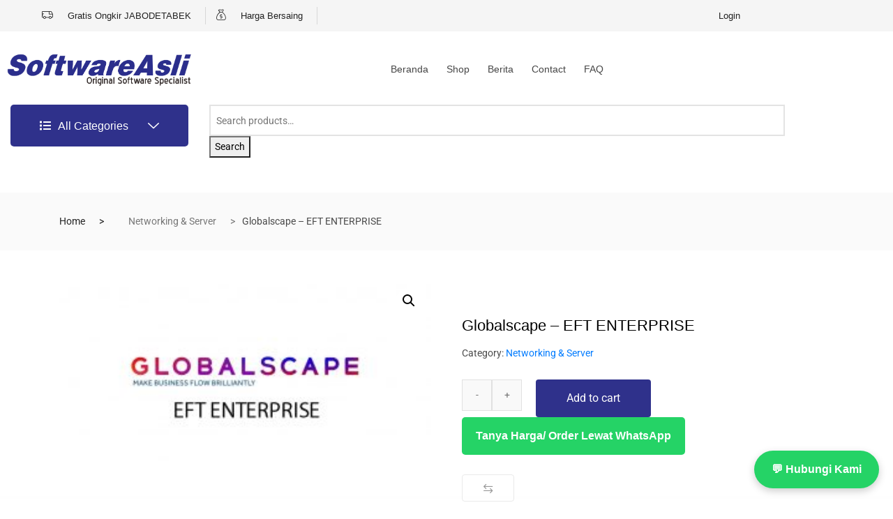

--- FILE ---
content_type: text/html; charset=UTF-8
request_url: https://softwareasli.com/product/globalscape-eft-enterprise/
body_size: 29480
content:

<!DOCTYPE html>
<html lang="en-US">

<head>
	<meta charset="UTF-8">
	<meta name="viewport" content="width=device-width, initial-scale=1.0" />
		<meta name='robots' content='index, follow, max-image-preview:large, max-snippet:-1, max-video-preview:-1' />

	<!-- This site is optimized with the Yoast SEO plugin v26.6 - https://yoast.com/wordpress/plugins/seo/ -->
	<title>Globalscape - EFT ENTERPRISE - Distributor &amp; Reseller resmi software original, jual harga murah di Jakarta &amp; melayani se-Indonesia</title>
	<link rel="canonical" href="https://softwareasli.com/product/globalscape-eft-enterprise/" />
	<meta property="og:locale" content="en_US" />
	<meta property="og:type" content="article" />
	<meta property="og:title" content="Globalscape - EFT ENTERPRISE - Distributor &amp; Reseller resmi software original, jual harga murah di Jakarta &amp; melayani se-Indonesia" />
	<meta property="og:description" content="EFT ENTERPRISE An award-winning, best-in-class managed file transfer solution Enhanced File Transfer Enterprise secures, manages, and tracks data transferred between people and applications both inside and outside your organization. EFT Enterprise is a best-in-class managed file transfer (MFT) solution for enterprises with complex and mission-critical file transfer requirements. EFT can reduce complexity of your file transfer infrastructure, increase [&hellip;]" />
	<meta property="og:url" content="https://softwareasli.com/product/globalscape-eft-enterprise/" />
	<meta property="og:site_name" content="Distributor &amp; Reseller resmi software original, jual harga murah di Jakarta &amp; melayani se-Indonesia" />
	<meta property="article:modified_time" content="2021-09-09T14:01:30+00:00" />
	<meta property="og:image" content="http://softwareasli.com/wp-content/uploads/2019/08/Globalscape-EFT-ENTERPRISE.jpg" />
	<meta property="og:image:width" content="1024" />
	<meta property="og:image:height" content="512" />
	<meta property="og:image:type" content="image/jpeg" />
	<meta name="twitter:card" content="summary_large_image" />
	<meta name="twitter:label1" content="Est. reading time" />
	<meta name="twitter:data1" content="3 minutes" />
	<script type="application/ld+json" class="yoast-schema-graph">{"@context":"https://schema.org","@graph":[{"@type":"WebPage","@id":"https://softwareasli.com/product/globalscape-eft-enterprise/","url":"https://softwareasli.com/product/globalscape-eft-enterprise/","name":"Globalscape - EFT ENTERPRISE - Distributor &amp; Reseller resmi software original, jual harga murah di Jakarta &amp; melayani se-Indonesia","isPartOf":{"@id":"https://softwareasli.com/#website"},"primaryImageOfPage":{"@id":"https://softwareasli.com/product/globalscape-eft-enterprise/#primaryimage"},"image":{"@id":"https://softwareasli.com/product/globalscape-eft-enterprise/#primaryimage"},"thumbnailUrl":"https://softwareasli.com/wp-content/uploads/2019/08/Globalscape-EFT-ENTERPRISE.jpg","datePublished":"2019-08-14T06:55:53+00:00","dateModified":"2021-09-09T14:01:30+00:00","breadcrumb":{"@id":"https://softwareasli.com/product/globalscape-eft-enterprise/#breadcrumb"},"inLanguage":"en-US","potentialAction":[{"@type":"ReadAction","target":["https://softwareasli.com/product/globalscape-eft-enterprise/"]}]},{"@type":"ImageObject","inLanguage":"en-US","@id":"https://softwareasli.com/product/globalscape-eft-enterprise/#primaryimage","url":"https://softwareasli.com/wp-content/uploads/2019/08/Globalscape-EFT-ENTERPRISE.jpg","contentUrl":"https://softwareasli.com/wp-content/uploads/2019/08/Globalscape-EFT-ENTERPRISE.jpg","width":1024,"height":512,"caption":"Globalscape EFT ENTERPRISE"},{"@type":"BreadcrumbList","@id":"https://softwareasli.com/product/globalscape-eft-enterprise/#breadcrumb","itemListElement":[{"@type":"ListItem","position":1,"name":"Home","item":"https://softwareasli.com/"},{"@type":"ListItem","position":2,"name":"Shop","item":"https://softwareasli.com/shop/"},{"@type":"ListItem","position":3,"name":"Globalscape &#8211; EFT ENTERPRISE"}]},{"@type":"WebSite","@id":"https://softwareasli.com/#website","url":"https://softwareasli.com/","name":"Distributor &amp; Reseller resmi software original, jual harga murah di Jakarta &amp; melayani se-Indonesia","description":"Toko software Termurah dan Terlengkap Sejak 2003","publisher":{"@id":"https://softwareasli.com/#organization"},"potentialAction":[{"@type":"SearchAction","target":{"@type":"EntryPoint","urlTemplate":"https://softwareasli.com/?s={search_term_string}"},"query-input":{"@type":"PropertyValueSpecification","valueRequired":true,"valueName":"search_term_string"}}],"inLanguage":"en-US"},{"@type":"Organization","@id":"https://softwareasli.com/#organization","name":"SoftwareAsli","url":"https://softwareasli.com/","logo":{"@type":"ImageObject","inLanguage":"en-US","@id":"https://softwareasli.com/#/schema/logo/image/","url":"https://softwareasli.com/wp-content/uploads/2019/07/softwareasli.png","contentUrl":"https://softwareasli.com/wp-content/uploads/2019/07/softwareasli.png","width":471,"height":104,"caption":"SoftwareAsli"},"image":{"@id":"https://softwareasli.com/#/schema/logo/image/"}}]}</script>
	<!-- / Yoast SEO plugin. -->


<link rel="alternate" type="application/rss+xml" title="Distributor &amp; Reseller resmi software original, jual harga murah di Jakarta &amp; melayani se-Indonesia &raquo; Feed" href="https://softwareasli.com/feed/" />
<link rel="alternate" type="application/rss+xml" title="Distributor &amp; Reseller resmi software original, jual harga murah di Jakarta &amp; melayani se-Indonesia &raquo; Comments Feed" href="https://softwareasli.com/comments/feed/" />
<link rel="alternate" type="application/rss+xml" title="Distributor &amp; Reseller resmi software original, jual harga murah di Jakarta &amp; melayani se-Indonesia &raquo; Globalscape &#8211; EFT ENTERPRISE Comments Feed" href="https://softwareasli.com/product/globalscape-eft-enterprise/feed/" />
<link rel="alternate" title="oEmbed (JSON)" type="application/json+oembed" href="https://softwareasli.com/wp-json/oembed/1.0/embed?url=https%3A%2F%2Fsoftwareasli.com%2Fproduct%2Fglobalscape-eft-enterprise%2F" />
<link rel="alternate" title="oEmbed (XML)" type="text/xml+oembed" href="https://softwareasli.com/wp-json/oembed/1.0/embed?url=https%3A%2F%2Fsoftwareasli.com%2Fproduct%2Fglobalscape-eft-enterprise%2F&#038;format=xml" />
<style id='wp-img-auto-sizes-contain-inline-css' type='text/css'>
img:is([sizes=auto i],[sizes^="auto," i]){contain-intrinsic-size:3000px 1500px}
/*# sourceURL=wp-img-auto-sizes-contain-inline-css */
</style>
<link rel='stylesheet' id='elementor-frontend-css' href='https://softwareasli.com/wp-content/plugins/elementor/assets/css/frontend.min.css?ver=3.34.0' type='text/css' media='all' />
<link rel='stylesheet' id='elementor-post-21416-css' href='https://softwareasli.com/wp-content/uploads/elementor/css/post-21416.css?ver=1769020206' type='text/css' media='all' />
<link rel='stylesheet' id='elementor-post-21650-css' href='https://softwareasli.com/wp-content/uploads/elementor/css/post-21650.css?ver=1769020206' type='text/css' media='all' />
<link rel='stylesheet' id='font-awesome-5-all-css' href='https://softwareasli.com/wp-content/plugins/elementor/assets/lib/font-awesome/css/all.min.css?ver=3.34.0' type='text/css' media='all' />
<link rel='stylesheet' id='font-awesome-4-shim-css' href='https://softwareasli.com/wp-content/plugins/elementor/assets/lib/font-awesome/css/v4-shims.min.css?ver=3.34.0' type='text/css' media='all' />
<style id='wp-emoji-styles-inline-css' type='text/css'>

	img.wp-smiley, img.emoji {
		display: inline !important;
		border: none !important;
		box-shadow: none !important;
		height: 1em !important;
		width: 1em !important;
		margin: 0 0.07em !important;
		vertical-align: -0.1em !important;
		background: none !important;
		padding: 0 !important;
	}
/*# sourceURL=wp-emoji-styles-inline-css */
</style>
<link rel='stylesheet' id='wp-block-library-css' href='https://softwareasli.com/wp-includes/css/dist/block-library/style.min.css?ver=6.9' type='text/css' media='all' />
<style id='classic-theme-styles-inline-css' type='text/css'>
/*! This file is auto-generated */
.wp-block-button__link{color:#fff;background-color:#32373c;border-radius:9999px;box-shadow:none;text-decoration:none;padding:calc(.667em + 2px) calc(1.333em + 2px);font-size:1.125em}.wp-block-file__button{background:#32373c;color:#fff;text-decoration:none}
/*# sourceURL=/wp-includes/css/classic-themes.min.css */
</style>
<style id='search-meter-recent-searches-style-inline-css' type='text/css'>
.wp-block-search-meter-recent-searches>h2{margin-block-end:0;margin-block-start:0}.wp-block-search-meter-recent-searches>ul{list-style:none;padding-left:0}

/*# sourceURL=https://softwareasli.com/wp-content/plugins/search-meter/blocks/build/recent-searches/style-index.css */
</style>
<style id='search-meter-popular-searches-style-inline-css' type='text/css'>
.wp-block-search-meter-popular-searches>h2{margin-block-end:0;margin-block-start:0}.wp-block-search-meter-popular-searches>ul{list-style:none;padding-left:0}

/*# sourceURL=https://softwareasli.com/wp-content/plugins/search-meter/blocks/build/popular-searches/style-index.css */
</style>
<link rel='stylesheet' id='wp-components-css' href='https://softwareasli.com/wp-includes/css/dist/components/style.min.css?ver=6.9' type='text/css' media='all' />
<link rel='stylesheet' id='wp-preferences-css' href='https://softwareasli.com/wp-includes/css/dist/preferences/style.min.css?ver=6.9' type='text/css' media='all' />
<link rel='stylesheet' id='wp-block-editor-css' href='https://softwareasli.com/wp-includes/css/dist/block-editor/style.min.css?ver=6.9' type='text/css' media='all' />
<link rel='stylesheet' id='popup-maker-block-library-style-css' href='https://softwareasli.com/wp-content/plugins/popup-maker/dist/packages/block-library-style.css?ver=dbea705cfafe089d65f1' type='text/css' media='all' />
<style id='global-styles-inline-css' type='text/css'>
:root{--wp--preset--aspect-ratio--square: 1;--wp--preset--aspect-ratio--4-3: 4/3;--wp--preset--aspect-ratio--3-4: 3/4;--wp--preset--aspect-ratio--3-2: 3/2;--wp--preset--aspect-ratio--2-3: 2/3;--wp--preset--aspect-ratio--16-9: 16/9;--wp--preset--aspect-ratio--9-16: 9/16;--wp--preset--color--black: #000000;--wp--preset--color--cyan-bluish-gray: #abb8c3;--wp--preset--color--white: #ffffff;--wp--preset--color--pale-pink: #f78da7;--wp--preset--color--vivid-red: #cf2e2e;--wp--preset--color--luminous-vivid-orange: #ff6900;--wp--preset--color--luminous-vivid-amber: #fcb900;--wp--preset--color--light-green-cyan: #7bdcb5;--wp--preset--color--vivid-green-cyan: #00d084;--wp--preset--color--pale-cyan-blue: #8ed1fc;--wp--preset--color--vivid-cyan-blue: #0693e3;--wp--preset--color--vivid-purple: #9b51e0;--wp--preset--gradient--vivid-cyan-blue-to-vivid-purple: linear-gradient(135deg,rgb(6,147,227) 0%,rgb(155,81,224) 100%);--wp--preset--gradient--light-green-cyan-to-vivid-green-cyan: linear-gradient(135deg,rgb(122,220,180) 0%,rgb(0,208,130) 100%);--wp--preset--gradient--luminous-vivid-amber-to-luminous-vivid-orange: linear-gradient(135deg,rgb(252,185,0) 0%,rgb(255,105,0) 100%);--wp--preset--gradient--luminous-vivid-orange-to-vivid-red: linear-gradient(135deg,rgb(255,105,0) 0%,rgb(207,46,46) 100%);--wp--preset--gradient--very-light-gray-to-cyan-bluish-gray: linear-gradient(135deg,rgb(238,238,238) 0%,rgb(169,184,195) 100%);--wp--preset--gradient--cool-to-warm-spectrum: linear-gradient(135deg,rgb(74,234,220) 0%,rgb(151,120,209) 20%,rgb(207,42,186) 40%,rgb(238,44,130) 60%,rgb(251,105,98) 80%,rgb(254,248,76) 100%);--wp--preset--gradient--blush-light-purple: linear-gradient(135deg,rgb(255,206,236) 0%,rgb(152,150,240) 100%);--wp--preset--gradient--blush-bordeaux: linear-gradient(135deg,rgb(254,205,165) 0%,rgb(254,45,45) 50%,rgb(107,0,62) 100%);--wp--preset--gradient--luminous-dusk: linear-gradient(135deg,rgb(255,203,112) 0%,rgb(199,81,192) 50%,rgb(65,88,208) 100%);--wp--preset--gradient--pale-ocean: linear-gradient(135deg,rgb(255,245,203) 0%,rgb(182,227,212) 50%,rgb(51,167,181) 100%);--wp--preset--gradient--electric-grass: linear-gradient(135deg,rgb(202,248,128) 0%,rgb(113,206,126) 100%);--wp--preset--gradient--midnight: linear-gradient(135deg,rgb(2,3,129) 0%,rgb(40,116,252) 100%);--wp--preset--font-size--small: 13px;--wp--preset--font-size--medium: 20px;--wp--preset--font-size--large: 36px;--wp--preset--font-size--x-large: 42px;--wp--preset--spacing--20: 0.44rem;--wp--preset--spacing--30: 0.67rem;--wp--preset--spacing--40: 1rem;--wp--preset--spacing--50: 1.5rem;--wp--preset--spacing--60: 2.25rem;--wp--preset--spacing--70: 3.38rem;--wp--preset--spacing--80: 5.06rem;--wp--preset--shadow--natural: 6px 6px 9px rgba(0, 0, 0, 0.2);--wp--preset--shadow--deep: 12px 12px 50px rgba(0, 0, 0, 0.4);--wp--preset--shadow--sharp: 6px 6px 0px rgba(0, 0, 0, 0.2);--wp--preset--shadow--outlined: 6px 6px 0px -3px rgb(255, 255, 255), 6px 6px rgb(0, 0, 0);--wp--preset--shadow--crisp: 6px 6px 0px rgb(0, 0, 0);}:where(.is-layout-flex){gap: 0.5em;}:where(.is-layout-grid){gap: 0.5em;}body .is-layout-flex{display: flex;}.is-layout-flex{flex-wrap: wrap;align-items: center;}.is-layout-flex > :is(*, div){margin: 0;}body .is-layout-grid{display: grid;}.is-layout-grid > :is(*, div){margin: 0;}:where(.wp-block-columns.is-layout-flex){gap: 2em;}:where(.wp-block-columns.is-layout-grid){gap: 2em;}:where(.wp-block-post-template.is-layout-flex){gap: 1.25em;}:where(.wp-block-post-template.is-layout-grid){gap: 1.25em;}.has-black-color{color: var(--wp--preset--color--black) !important;}.has-cyan-bluish-gray-color{color: var(--wp--preset--color--cyan-bluish-gray) !important;}.has-white-color{color: var(--wp--preset--color--white) !important;}.has-pale-pink-color{color: var(--wp--preset--color--pale-pink) !important;}.has-vivid-red-color{color: var(--wp--preset--color--vivid-red) !important;}.has-luminous-vivid-orange-color{color: var(--wp--preset--color--luminous-vivid-orange) !important;}.has-luminous-vivid-amber-color{color: var(--wp--preset--color--luminous-vivid-amber) !important;}.has-light-green-cyan-color{color: var(--wp--preset--color--light-green-cyan) !important;}.has-vivid-green-cyan-color{color: var(--wp--preset--color--vivid-green-cyan) !important;}.has-pale-cyan-blue-color{color: var(--wp--preset--color--pale-cyan-blue) !important;}.has-vivid-cyan-blue-color{color: var(--wp--preset--color--vivid-cyan-blue) !important;}.has-vivid-purple-color{color: var(--wp--preset--color--vivid-purple) !important;}.has-black-background-color{background-color: var(--wp--preset--color--black) !important;}.has-cyan-bluish-gray-background-color{background-color: var(--wp--preset--color--cyan-bluish-gray) !important;}.has-white-background-color{background-color: var(--wp--preset--color--white) !important;}.has-pale-pink-background-color{background-color: var(--wp--preset--color--pale-pink) !important;}.has-vivid-red-background-color{background-color: var(--wp--preset--color--vivid-red) !important;}.has-luminous-vivid-orange-background-color{background-color: var(--wp--preset--color--luminous-vivid-orange) !important;}.has-luminous-vivid-amber-background-color{background-color: var(--wp--preset--color--luminous-vivid-amber) !important;}.has-light-green-cyan-background-color{background-color: var(--wp--preset--color--light-green-cyan) !important;}.has-vivid-green-cyan-background-color{background-color: var(--wp--preset--color--vivid-green-cyan) !important;}.has-pale-cyan-blue-background-color{background-color: var(--wp--preset--color--pale-cyan-blue) !important;}.has-vivid-cyan-blue-background-color{background-color: var(--wp--preset--color--vivid-cyan-blue) !important;}.has-vivid-purple-background-color{background-color: var(--wp--preset--color--vivid-purple) !important;}.has-black-border-color{border-color: var(--wp--preset--color--black) !important;}.has-cyan-bluish-gray-border-color{border-color: var(--wp--preset--color--cyan-bluish-gray) !important;}.has-white-border-color{border-color: var(--wp--preset--color--white) !important;}.has-pale-pink-border-color{border-color: var(--wp--preset--color--pale-pink) !important;}.has-vivid-red-border-color{border-color: var(--wp--preset--color--vivid-red) !important;}.has-luminous-vivid-orange-border-color{border-color: var(--wp--preset--color--luminous-vivid-orange) !important;}.has-luminous-vivid-amber-border-color{border-color: var(--wp--preset--color--luminous-vivid-amber) !important;}.has-light-green-cyan-border-color{border-color: var(--wp--preset--color--light-green-cyan) !important;}.has-vivid-green-cyan-border-color{border-color: var(--wp--preset--color--vivid-green-cyan) !important;}.has-pale-cyan-blue-border-color{border-color: var(--wp--preset--color--pale-cyan-blue) !important;}.has-vivid-cyan-blue-border-color{border-color: var(--wp--preset--color--vivid-cyan-blue) !important;}.has-vivid-purple-border-color{border-color: var(--wp--preset--color--vivid-purple) !important;}.has-vivid-cyan-blue-to-vivid-purple-gradient-background{background: var(--wp--preset--gradient--vivid-cyan-blue-to-vivid-purple) !important;}.has-light-green-cyan-to-vivid-green-cyan-gradient-background{background: var(--wp--preset--gradient--light-green-cyan-to-vivid-green-cyan) !important;}.has-luminous-vivid-amber-to-luminous-vivid-orange-gradient-background{background: var(--wp--preset--gradient--luminous-vivid-amber-to-luminous-vivid-orange) !important;}.has-luminous-vivid-orange-to-vivid-red-gradient-background{background: var(--wp--preset--gradient--luminous-vivid-orange-to-vivid-red) !important;}.has-very-light-gray-to-cyan-bluish-gray-gradient-background{background: var(--wp--preset--gradient--very-light-gray-to-cyan-bluish-gray) !important;}.has-cool-to-warm-spectrum-gradient-background{background: var(--wp--preset--gradient--cool-to-warm-spectrum) !important;}.has-blush-light-purple-gradient-background{background: var(--wp--preset--gradient--blush-light-purple) !important;}.has-blush-bordeaux-gradient-background{background: var(--wp--preset--gradient--blush-bordeaux) !important;}.has-luminous-dusk-gradient-background{background: var(--wp--preset--gradient--luminous-dusk) !important;}.has-pale-ocean-gradient-background{background: var(--wp--preset--gradient--pale-ocean) !important;}.has-electric-grass-gradient-background{background: var(--wp--preset--gradient--electric-grass) !important;}.has-midnight-gradient-background{background: var(--wp--preset--gradient--midnight) !important;}.has-small-font-size{font-size: var(--wp--preset--font-size--small) !important;}.has-medium-font-size{font-size: var(--wp--preset--font-size--medium) !important;}.has-large-font-size{font-size: var(--wp--preset--font-size--large) !important;}.has-x-large-font-size{font-size: var(--wp--preset--font-size--x-large) !important;}
:where(.wp-block-post-template.is-layout-flex){gap: 1.25em;}:where(.wp-block-post-template.is-layout-grid){gap: 1.25em;}
:where(.wp-block-term-template.is-layout-flex){gap: 1.25em;}:where(.wp-block-term-template.is-layout-grid){gap: 1.25em;}
:where(.wp-block-columns.is-layout-flex){gap: 2em;}:where(.wp-block-columns.is-layout-grid){gap: 2em;}
:root :where(.wp-block-pullquote){font-size: 1.5em;line-height: 1.6;}
/*# sourceURL=global-styles-inline-css */
</style>
<link rel='stylesheet' id='photoswipe-css' href='https://softwareasli.com/wp-content/plugins/woocommerce/assets/css/photoswipe/photoswipe.min.css?ver=10.4.3' type='text/css' media='all' />
<link rel='stylesheet' id='photoswipe-default-skin-css' href='https://softwareasli.com/wp-content/plugins/woocommerce/assets/css/photoswipe/default-skin/default-skin.min.css?ver=10.4.3' type='text/css' media='all' />
<link rel='stylesheet' id='woocommerce-layout-css' href='https://softwareasli.com/wp-content/plugins/woocommerce/assets/css/woocommerce-layout.css?ver=10.4.3' type='text/css' media='all' />
<style id='woocommerce-layout-inline-css' type='text/css'>

	.infinite-scroll .woocommerce-pagination {
		display: none;
	}
/*# sourceURL=woocommerce-layout-inline-css */
</style>
<link rel='stylesheet' id='woocommerce-smallscreen-css' href='https://softwareasli.com/wp-content/plugins/woocommerce/assets/css/woocommerce-smallscreen.css?ver=10.4.3' type='text/css' media='only screen and (max-width: 768px)' />
<link rel='stylesheet' id='woocommerce-general-css' href='https://softwareasli.com/wp-content/plugins/woocommerce/assets/css/woocommerce.css?ver=10.4.3' type='text/css' media='all' />
<style id='woocommerce-inline-inline-css' type='text/css'>
.woocommerce form .form-row .required { visibility: hidden; }
/*# sourceURL=woocommerce-inline-inline-css */
</style>
<link rel='stylesheet' id='woo-variation-swatches-css' href='https://softwareasli.com/wp-content/plugins/woo-variation-swatches/assets/css/frontend.min.css?ver=1766510079' type='text/css' media='all' />
<style id='woo-variation-swatches-inline-css' type='text/css'>
:root {
--wvs-tick:url("data:image/svg+xml;utf8,%3Csvg filter='drop-shadow(0px 0px 2px rgb(0 0 0 / .8))' xmlns='http://www.w3.org/2000/svg'  viewBox='0 0 30 30'%3E%3Cpath fill='none' stroke='%23ffffff' stroke-linecap='round' stroke-linejoin='round' stroke-width='4' d='M4 16L11 23 27 7'/%3E%3C/svg%3E");

--wvs-cross:url("data:image/svg+xml;utf8,%3Csvg filter='drop-shadow(0px 0px 5px rgb(255 255 255 / .6))' xmlns='http://www.w3.org/2000/svg' width='72px' height='72px' viewBox='0 0 24 24'%3E%3Cpath fill='none' stroke='%23ff0000' stroke-linecap='round' stroke-width='0.6' d='M5 5L19 19M19 5L5 19'/%3E%3C/svg%3E");
--wvs-single-product-item-width:30px;
--wvs-single-product-item-height:30px;
--wvs-single-product-item-font-size:16px}
/*# sourceURL=woo-variation-swatches-inline-css */
</style>
<link rel='stylesheet' id='cute-alert-css' href='https://softwareasli.com/wp-content/plugins/metform/public/assets/lib/cute-alert/style.css?ver=4.1.0' type='text/css' media='all' />
<link rel='stylesheet' id='text-editor-style-css' href='https://softwareasli.com/wp-content/plugins/metform/public/assets/css/text-editor.css?ver=4.1.0' type='text/css' media='all' />
<link rel='stylesheet' id='fw-ext-builder-frontend-grid-css' href='https://softwareasli.com/wp-content/plugins/unyson/framework/extensions/builder/static/css/frontend-grid.css?ver=1.2.12' type='text/css' media='all' />
<link rel='stylesheet' id='fw-ext-forms-default-styles-css' href='https://softwareasli.com/wp-content/plugins/unyson/framework/extensions/forms/static/css/frontend.css?ver=2.7.31' type='text/css' media='all' />
<link rel='stylesheet' id='jquery-fixedheadertable-style-css' href='https://softwareasli.com/wp-content/plugins/yith-woocommerce-compare/assets/css/jquery.dataTables.css?ver=1.10.18' type='text/css' media='all' />
<link rel='stylesheet' id='yith_woocompare_page-css' href='https://softwareasli.com/wp-content/plugins/yith-woocommerce-compare/assets/css/compare.css?ver=3.6.0' type='text/css' media='all' />
<link rel='stylesheet' id='yith-woocompare-widget-css' href='https://softwareasli.com/wp-content/plugins/yith-woocommerce-compare/assets/css/widget.css?ver=3.6.0' type='text/css' media='all' />
<link rel='stylesheet' id='bitform-style-1-css' href='https://softwareasli.com/wp-content/uploads/bitforms/form-styles/bitform-1.css?ver=40' type='text/css' media='all' />
<link rel='stylesheet' id='popup-maker-site-css' href='//softwareasli.com/wp-content/uploads/pum/pum-site-styles.css?generated=1756882225&#038;ver=1.21.5' type='text/css' media='all' />
<link rel='stylesheet' id='bootstrap-css' href='https://softwareasli.com/wp-content/themes/marketo/assets/css/bootstrap.min.css?ver=5.3.0' type='text/css' media='all' />
<link rel='stylesheet' id='marketo-plugins-css' href='https://softwareasli.com/wp-content/themes/marketo/assets/css/plugins.css?ver=5.3.0' type='text/css' media='all' />
<link rel='stylesheet' id='elementor-icons-shared-1-css' href='https://softwareasli.com/wp-content/themes/marketo/assets/css/xs-icon-font.css?ver=5.9.1' type='text/css' media='all' />
<link rel='stylesheet' id='elementor-icons-icon-marketo-css' href='https://softwareasli.com/wp-content/themes/marketo/assets/css/xs-icon-font.css?ver=5.9.1' type='text/css' media='all' />
<link rel='stylesheet' id='swiper-css' href='https://softwareasli.com/wp-content/plugins/elementor/assets/lib/swiper/v8/css/swiper.min.css?ver=8.4.5' type='text/css' media='all' />
<link rel='stylesheet' id='marketo-style-css' href='https://softwareasli.com/wp-content/themes/marketo/assets/css/style.css?ver=5.3.0' type='text/css' media='all' />
<link rel='stylesheet' id='marketo-responsive-css' href='https://softwareasli.com/wp-content/themes/marketo/assets/css/responsive.css?ver=5.3.0' type='text/css' media='all' />
<link rel='stylesheet' id='parent-style-css' href='https://softwareasli.com/wp-content/themes/marketo/style.css?ver=6.9' type='text/css' media='all' />
<link rel='stylesheet' id='child-style-css' href='https://softwareasli.com/wp-content/themes/marketo-child/style.css?ver=6.9' type='text/css' media='all' />
<link rel='stylesheet' id='ekit-widget-styles-css' href='https://softwareasli.com/wp-content/plugins/elementskit-lite/widgets/init/assets/css/widget-styles.css?ver=3.7.8' type='text/css' media='all' />
<link rel='stylesheet' id='ekit-responsive-css' href='https://softwareasli.com/wp-content/plugins/elementskit-lite/widgets/init/assets/css/responsive.css?ver=3.7.8' type='text/css' media='all' />
<link rel='stylesheet' id='elementor-gf-local-rubik-css' href='https://softwareasli.com/wp-content/uploads/elementor/google-fonts/css/rubik.css?ver=1750239732' type='text/css' media='all' />
<link rel='stylesheet' id='elementor-icons-ekiticons-css' href='https://softwareasli.com/wp-content/plugins/elementskit-lite/modules/elementskit-icon-pack/assets/css/ekiticons.css?ver=3.7.8' type='text/css' media='all' />
<link rel='stylesheet' id='elementor-icons-shared-0-css' href='https://softwareasli.com/wp-content/plugins/elementor/assets/lib/font-awesome/css/fontawesome.min.css?ver=5.15.3' type='text/css' media='all' />
<link rel='stylesheet' id='elementor-icons-fa-brands-css' href='https://softwareasli.com/wp-content/plugins/elementor/assets/lib/font-awesome/css/brands.min.css?ver=5.15.3' type='text/css' media='all' />
<link rel='stylesheet' id='elementor-icons-fa-solid-css' href='https://softwareasli.com/wp-content/plugins/elementor/assets/lib/font-awesome/css/solid.min.css?ver=5.15.3' type='text/css' media='all' />
<script type="text/javascript" src="https://softwareasli.com/wp-content/plugins/elementor/assets/lib/font-awesome/js/v4-shims.min.js?ver=3.34.0" id="font-awesome-4-shim-js"></script>
<script type="text/javascript" src="https://softwareasli.com/wp-includes/js/jquery/jquery.min.js?ver=3.7.1" id="jquery-core-js"></script>
<script type="text/javascript" src="https://softwareasli.com/wp-includes/js/jquery/jquery-migrate.min.js?ver=3.4.1" id="jquery-migrate-js"></script>
<script type="text/javascript" src="https://softwareasli.com/wp-content/plugins/woocommerce/assets/js/jquery-blockui/jquery.blockUI.min.js?ver=2.7.0-wc.10.4.3" id="wc-jquery-blockui-js" data-wp-strategy="defer"></script>
<script type="text/javascript" id="wc-add-to-cart-js-extra">
/* <![CDATA[ */
var wc_add_to_cart_params = {"ajax_url":"/wp-admin/admin-ajax.php","wc_ajax_url":"/?wc-ajax=%%endpoint%%","i18n_view_cart":"View cart","cart_url":"https://softwareasli.com/cart/","is_cart":"","cart_redirect_after_add":"no"};
//# sourceURL=wc-add-to-cart-js-extra
/* ]]> */
</script>
<script type="text/javascript" src="https://softwareasli.com/wp-content/plugins/woocommerce/assets/js/frontend/add-to-cart.min.js?ver=10.4.3" id="wc-add-to-cart-js" defer="defer" data-wp-strategy="defer"></script>
<script type="text/javascript" src="https://softwareasli.com/wp-content/plugins/woocommerce/assets/js/zoom/jquery.zoom.min.js?ver=1.7.21-wc.10.4.3" id="wc-zoom-js" defer="defer" data-wp-strategy="defer"></script>
<script type="text/javascript" src="https://softwareasli.com/wp-content/plugins/woocommerce/assets/js/flexslider/jquery.flexslider.min.js?ver=2.7.2-wc.10.4.3" id="wc-flexslider-js" defer="defer" data-wp-strategy="defer"></script>
<script type="text/javascript" src="https://softwareasli.com/wp-content/plugins/woocommerce/assets/js/photoswipe/photoswipe.min.js?ver=4.1.1-wc.10.4.3" id="wc-photoswipe-js" defer="defer" data-wp-strategy="defer"></script>
<script type="text/javascript" src="https://softwareasli.com/wp-content/plugins/woocommerce/assets/js/photoswipe/photoswipe-ui-default.min.js?ver=4.1.1-wc.10.4.3" id="wc-photoswipe-ui-default-js" defer="defer" data-wp-strategy="defer"></script>
<script type="text/javascript" id="wc-single-product-js-extra">
/* <![CDATA[ */
var wc_single_product_params = {"i18n_required_rating_text":"Please select a rating","i18n_rating_options":["1 of 5 stars","2 of 5 stars","3 of 5 stars","4 of 5 stars","5 of 5 stars"],"i18n_product_gallery_trigger_text":"View full-screen image gallery","review_rating_required":"yes","flexslider":{"rtl":false,"animation":"slide","smoothHeight":true,"directionNav":false,"controlNav":"thumbnails","slideshow":false,"animationSpeed":500,"animationLoop":false,"allowOneSlide":false},"zoom_enabled":"1","zoom_options":[],"photoswipe_enabled":"1","photoswipe_options":{"shareEl":false,"closeOnScroll":false,"history":false,"hideAnimationDuration":0,"showAnimationDuration":0},"flexslider_enabled":"1"};
//# sourceURL=wc-single-product-js-extra
/* ]]> */
</script>
<script type="text/javascript" src="https://softwareasli.com/wp-content/plugins/woocommerce/assets/js/frontend/single-product.min.js?ver=10.4.3" id="wc-single-product-js" defer="defer" data-wp-strategy="defer"></script>
<script type="text/javascript" src="https://softwareasli.com/wp-content/plugins/woocommerce/assets/js/js-cookie/js.cookie.min.js?ver=2.1.4-wc.10.4.3" id="wc-js-cookie-js" defer="defer" data-wp-strategy="defer"></script>
<script type="text/javascript" id="woocommerce-js-extra">
/* <![CDATA[ */
var woocommerce_params = {"ajax_url":"/wp-admin/admin-ajax.php","wc_ajax_url":"/?wc-ajax=%%endpoint%%","i18n_password_show":"Show password","i18n_password_hide":"Hide password"};
//# sourceURL=woocommerce-js-extra
/* ]]> */
</script>
<script type="text/javascript" src="https://softwareasli.com/wp-content/plugins/woocommerce/assets/js/frontend/woocommerce.min.js?ver=10.4.3" id="woocommerce-js" defer="defer" data-wp-strategy="defer"></script>
<script type="text/javascript" id="xs_front_main_js-js-extra">
/* <![CDATA[ */
var rest_config = {"rest_url":"https://softwareasli.com/wp-json/","nonce":"6dbb0986b4","insta_enabled":""};
//# sourceURL=xs_front_main_js-js-extra
/* ]]> */
</script>
<script type="text/javascript" src="https://softwareasli.com/wp-content/plugins/wp-social/assets/js/front-main.js?ver=3.1.5" id="xs_front_main_js-js"></script>
<link rel="https://api.w.org/" href="https://softwareasli.com/wp-json/" /><link rel="alternate" title="JSON" type="application/json" href="https://softwareasli.com/wp-json/wp/v2/product/2959" /><link rel="EditURI" type="application/rsd+xml" title="RSD" href="https://softwareasli.com/xmlrpc.php?rsd" />
<meta name="generator" content="WordPress 6.9" />
<meta name="generator" content="WooCommerce 10.4.3" />
<link rel='shortlink' href='https://softwareasli.com/?p=2959' />
<meta name="description" content="Globalscape - EFT ENTERPRISE" />
	<noscript><style>.woocommerce-product-gallery{ opacity: 1 !important; }</style></noscript>
	<meta name="generator" content="Elementor 3.34.0; features: additional_custom_breakpoints; settings: css_print_method-external, google_font-enabled, font_display-auto">
			<style>
				.e-con.e-parent:nth-of-type(n+4):not(.e-lazyloaded):not(.e-no-lazyload),
				.e-con.e-parent:nth-of-type(n+4):not(.e-lazyloaded):not(.e-no-lazyload) * {
					background-image: none !important;
				}
				@media screen and (max-height: 1024px) {
					.e-con.e-parent:nth-of-type(n+3):not(.e-lazyloaded):not(.e-no-lazyload),
					.e-con.e-parent:nth-of-type(n+3):not(.e-lazyloaded):not(.e-no-lazyload) * {
						background-image: none !important;
					}
				}
				@media screen and (max-height: 640px) {
					.e-con.e-parent:nth-of-type(n+2):not(.e-lazyloaded):not(.e-no-lazyload),
					.e-con.e-parent:nth-of-type(n+2):not(.e-lazyloaded):not(.e-no-lazyload) * {
						background-image: none !important;
					}
				}
			</style>
			<link rel="icon" href="https://softwareasli.com/wp-content/uploads/2021/10/icon-software-asli-80x80.png" sizes="32x32" />
<link rel="icon" href="https://softwareasli.com/wp-content/uploads/2021/10/icon-software-asli.png" sizes="192x192" />
<link rel="apple-touch-icon" href="https://softwareasli.com/wp-content/uploads/2021/10/icon-software-asli.png" />
<meta name="msapplication-TileImage" content="https://softwareasli.com/wp-content/uploads/2021/10/icon-software-asli.png" />
		<style type="text/css" id="wp-custom-css">
			.xs-single-product .product-item-meta {
display: none;
}

.xs-product-wraper img {
        height: 188px; /* adjust height */
        object-fit: cover;
    }

.wa-order-button:before {
background-color: rgba(37, 211, 102, 1)!important;
}

.ajax-search-result .xs_search_list li .search_price .woocommerce-Price-amount {
display: none;
}

.select-options, .select-options::before {
	background-color:#2F318B;
}

.xs-serachForm input[type=submit] {
background:url(https://softwareasli.com/wp-content/themes/marketo/assets/images/search-icon.png) center center no-repeat #2F318B;
}

/* Hide price in product listings */
.woocommerce-Price-amount {
    display: none !important;
}

.woocommerce-product-details__short-description {
	  display: none !important;
}

/* Hide price in cart and checkout */
.woocommerce-cart .woocommerce-Price-amount,
.woocommerce-checkout .woocommerce-Price-amount {
    display: none !important;
}		</style>
		<style id="kirki-inline-styles">.xs-content-header.background-version, .xs-nav-tab .nav-link::before, .swiper-pagination .swiper-pagination-bullet-active, .xs-map-popup.btn-warning, .single_add_to_cart_button::before, p.woocommerce-mini-cart__buttons.buttons a, .woocommerce input.button, .woocommerce button.button, .woocommerce a.button.alt, .woocommerce button.button.alt{background-color:#2f318b;}.xs-nav-tab .nav-link::after{border-top:8px solid #2f318b;}.xs-deal-of-the-week{border:2px solid #2f318b;}.product-feature-ribbon{border-right-color:#2f318b;border-top-color:#2f318b;}.xs-single-wishList .xs-item-count.highlight{background-color:#2f318b;}.xs-single-wishList, .woocommerce .star-rating::before, .woocommerce .star-rating span::before, .add_to_wishlist, .woocommerce div.product .stock, .rate-list li .star-rating::before, .woocommerce-tabs #review_form_wrapper .comment-form-rating .stars a, .xs-wishlist .yith-wcwl-add-to-wishlist .yith-wcwl-wishlistaddedbrowse a:before, .xs-nav-tab.version-4 .nav-item .nav-link.active, .xs-nav-tab.version-4 .nav-item .nav-link:hover, .summary.entry-summary .yith-wcwl-add-to-wishlist .yith-wcwl-wishlistexistsbrowse a:before, .yith-wcwl-wishlistexistsbrowse a, .xs-nav-tab .nav-link.active, .xs-nav-tab .nav-link:hover{color:#2f318b;}a.xs-map-popup.btn.btn-primary{background-color:#2f318b;}.xs-copyright{background-color:#2f318b;}.xs-progress .progress-bar{background-color:#2f318b;}.xs-countdown-timer .timer-count{background-color:#2f318b;}.product-block-slider .swiper-pagination .swiper-pagination-bullet-active{background-color:#2f318b;}.select-options li:hover{background-color:#2f318b;}.shop-archive .widget_price_filter .ui-slider .ui-slider-handle, .shop-archive .widget_price_filter .ui-slider .ui-slider-range{background-color:#2f318b;}.product-title-v2 a{color:#2f318b;}.color-primary, .shop-view-nav .nav-item .nav-link.active{color:#2f318b;}.entry-header .entry-title a:hover{color:#2f318b;}.sidebar .widget-title{border-color:#2f318b;}.xs-footer-section .xs-back-to-top-wraper .xs-back-to-top{color:#ffffff;background-color:#2f318b;}.fonts-loaded body{font-family:Roboto;font-size:14px;font-weight:400;line-height:1.5;}.fonts-loaded h1{font-family:Roboto;}.fonts-loaded h2{font-family:Roboto;font-size:14px;font-weight:400;line-height:1.5;}.fonts-loaded h3{font-family:Roboto;}.fonts-loaded h4{font-family:Roboto;}.fonts-loaded h5{font-family:Roboto;}.fonts-loaded h6{font-family:Roboto;}.fonts-loaded p{font-family:Roboto;}/* cyrillic-ext */
@font-face {
  font-family: 'Roboto';
  font-style: normal;
  font-weight: 400;
  font-stretch: 100%;
  font-display: swap;
  src: url(https://softwareasli.com/wp-content/fonts/roboto/KFOMCnqEu92Fr1ME7kSn66aGLdTylUAMQXC89YmC2DPNWubEbVmZiArmlw.woff2) format('woff2');
  unicode-range: U+0460-052F, U+1C80-1C8A, U+20B4, U+2DE0-2DFF, U+A640-A69F, U+FE2E-FE2F;
}
/* cyrillic */
@font-face {
  font-family: 'Roboto';
  font-style: normal;
  font-weight: 400;
  font-stretch: 100%;
  font-display: swap;
  src: url(https://softwareasli.com/wp-content/fonts/roboto/KFOMCnqEu92Fr1ME7kSn66aGLdTylUAMQXC89YmC2DPNWubEbVmQiArmlw.woff2) format('woff2');
  unicode-range: U+0301, U+0400-045F, U+0490-0491, U+04B0-04B1, U+2116;
}
/* greek-ext */
@font-face {
  font-family: 'Roboto';
  font-style: normal;
  font-weight: 400;
  font-stretch: 100%;
  font-display: swap;
  src: url(https://softwareasli.com/wp-content/fonts/roboto/KFOMCnqEu92Fr1ME7kSn66aGLdTylUAMQXC89YmC2DPNWubEbVmYiArmlw.woff2) format('woff2');
  unicode-range: U+1F00-1FFF;
}
/* greek */
@font-face {
  font-family: 'Roboto';
  font-style: normal;
  font-weight: 400;
  font-stretch: 100%;
  font-display: swap;
  src: url(https://softwareasli.com/wp-content/fonts/roboto/KFOMCnqEu92Fr1ME7kSn66aGLdTylUAMQXC89YmC2DPNWubEbVmXiArmlw.woff2) format('woff2');
  unicode-range: U+0370-0377, U+037A-037F, U+0384-038A, U+038C, U+038E-03A1, U+03A3-03FF;
}
/* math */
@font-face {
  font-family: 'Roboto';
  font-style: normal;
  font-weight: 400;
  font-stretch: 100%;
  font-display: swap;
  src: url(https://softwareasli.com/wp-content/fonts/roboto/KFOMCnqEu92Fr1ME7kSn66aGLdTylUAMQXC89YmC2DPNWubEbVnoiArmlw.woff2) format('woff2');
  unicode-range: U+0302-0303, U+0305, U+0307-0308, U+0310, U+0312, U+0315, U+031A, U+0326-0327, U+032C, U+032F-0330, U+0332-0333, U+0338, U+033A, U+0346, U+034D, U+0391-03A1, U+03A3-03A9, U+03B1-03C9, U+03D1, U+03D5-03D6, U+03F0-03F1, U+03F4-03F5, U+2016-2017, U+2034-2038, U+203C, U+2040, U+2043, U+2047, U+2050, U+2057, U+205F, U+2070-2071, U+2074-208E, U+2090-209C, U+20D0-20DC, U+20E1, U+20E5-20EF, U+2100-2112, U+2114-2115, U+2117-2121, U+2123-214F, U+2190, U+2192, U+2194-21AE, U+21B0-21E5, U+21F1-21F2, U+21F4-2211, U+2213-2214, U+2216-22FF, U+2308-230B, U+2310, U+2319, U+231C-2321, U+2336-237A, U+237C, U+2395, U+239B-23B7, U+23D0, U+23DC-23E1, U+2474-2475, U+25AF, U+25B3, U+25B7, U+25BD, U+25C1, U+25CA, U+25CC, U+25FB, U+266D-266F, U+27C0-27FF, U+2900-2AFF, U+2B0E-2B11, U+2B30-2B4C, U+2BFE, U+3030, U+FF5B, U+FF5D, U+1D400-1D7FF, U+1EE00-1EEFF;
}
/* symbols */
@font-face {
  font-family: 'Roboto';
  font-style: normal;
  font-weight: 400;
  font-stretch: 100%;
  font-display: swap;
  src: url(https://softwareasli.com/wp-content/fonts/roboto/KFOMCnqEu92Fr1ME7kSn66aGLdTylUAMQXC89YmC2DPNWubEbVn6iArmlw.woff2) format('woff2');
  unicode-range: U+0001-000C, U+000E-001F, U+007F-009F, U+20DD-20E0, U+20E2-20E4, U+2150-218F, U+2190, U+2192, U+2194-2199, U+21AF, U+21E6-21F0, U+21F3, U+2218-2219, U+2299, U+22C4-22C6, U+2300-243F, U+2440-244A, U+2460-24FF, U+25A0-27BF, U+2800-28FF, U+2921-2922, U+2981, U+29BF, U+29EB, U+2B00-2BFF, U+4DC0-4DFF, U+FFF9-FFFB, U+10140-1018E, U+10190-1019C, U+101A0, U+101D0-101FD, U+102E0-102FB, U+10E60-10E7E, U+1D2C0-1D2D3, U+1D2E0-1D37F, U+1F000-1F0FF, U+1F100-1F1AD, U+1F1E6-1F1FF, U+1F30D-1F30F, U+1F315, U+1F31C, U+1F31E, U+1F320-1F32C, U+1F336, U+1F378, U+1F37D, U+1F382, U+1F393-1F39F, U+1F3A7-1F3A8, U+1F3AC-1F3AF, U+1F3C2, U+1F3C4-1F3C6, U+1F3CA-1F3CE, U+1F3D4-1F3E0, U+1F3ED, U+1F3F1-1F3F3, U+1F3F5-1F3F7, U+1F408, U+1F415, U+1F41F, U+1F426, U+1F43F, U+1F441-1F442, U+1F444, U+1F446-1F449, U+1F44C-1F44E, U+1F453, U+1F46A, U+1F47D, U+1F4A3, U+1F4B0, U+1F4B3, U+1F4B9, U+1F4BB, U+1F4BF, U+1F4C8-1F4CB, U+1F4D6, U+1F4DA, U+1F4DF, U+1F4E3-1F4E6, U+1F4EA-1F4ED, U+1F4F7, U+1F4F9-1F4FB, U+1F4FD-1F4FE, U+1F503, U+1F507-1F50B, U+1F50D, U+1F512-1F513, U+1F53E-1F54A, U+1F54F-1F5FA, U+1F610, U+1F650-1F67F, U+1F687, U+1F68D, U+1F691, U+1F694, U+1F698, U+1F6AD, U+1F6B2, U+1F6B9-1F6BA, U+1F6BC, U+1F6C6-1F6CF, U+1F6D3-1F6D7, U+1F6E0-1F6EA, U+1F6F0-1F6F3, U+1F6F7-1F6FC, U+1F700-1F7FF, U+1F800-1F80B, U+1F810-1F847, U+1F850-1F859, U+1F860-1F887, U+1F890-1F8AD, U+1F8B0-1F8BB, U+1F8C0-1F8C1, U+1F900-1F90B, U+1F93B, U+1F946, U+1F984, U+1F996, U+1F9E9, U+1FA00-1FA6F, U+1FA70-1FA7C, U+1FA80-1FA89, U+1FA8F-1FAC6, U+1FACE-1FADC, U+1FADF-1FAE9, U+1FAF0-1FAF8, U+1FB00-1FBFF;
}
/* vietnamese */
@font-face {
  font-family: 'Roboto';
  font-style: normal;
  font-weight: 400;
  font-stretch: 100%;
  font-display: swap;
  src: url(https://softwareasli.com/wp-content/fonts/roboto/KFOMCnqEu92Fr1ME7kSn66aGLdTylUAMQXC89YmC2DPNWubEbVmbiArmlw.woff2) format('woff2');
  unicode-range: U+0102-0103, U+0110-0111, U+0128-0129, U+0168-0169, U+01A0-01A1, U+01AF-01B0, U+0300-0301, U+0303-0304, U+0308-0309, U+0323, U+0329, U+1EA0-1EF9, U+20AB;
}
/* latin-ext */
@font-face {
  font-family: 'Roboto';
  font-style: normal;
  font-weight: 400;
  font-stretch: 100%;
  font-display: swap;
  src: url(https://softwareasli.com/wp-content/fonts/roboto/KFOMCnqEu92Fr1ME7kSn66aGLdTylUAMQXC89YmC2DPNWubEbVmaiArmlw.woff2) format('woff2');
  unicode-range: U+0100-02BA, U+02BD-02C5, U+02C7-02CC, U+02CE-02D7, U+02DD-02FF, U+0304, U+0308, U+0329, U+1D00-1DBF, U+1E00-1E9F, U+1EF2-1EFF, U+2020, U+20A0-20AB, U+20AD-20C0, U+2113, U+2C60-2C7F, U+A720-A7FF;
}
/* latin */
@font-face {
  font-family: 'Roboto';
  font-style: normal;
  font-weight: 400;
  font-stretch: 100%;
  font-display: swap;
  src: url(https://softwareasli.com/wp-content/fonts/roboto/KFOMCnqEu92Fr1ME7kSn66aGLdTylUAMQXC89YmC2DPNWubEbVmUiAo.woff2) format('woff2');
  unicode-range: U+0000-00FF, U+0131, U+0152-0153, U+02BB-02BC, U+02C6, U+02DA, U+02DC, U+0304, U+0308, U+0329, U+2000-206F, U+20AC, U+2122, U+2191, U+2193, U+2212, U+2215, U+FEFF, U+FFFD;
}/* cyrillic-ext */
@font-face {
  font-family: 'Roboto';
  font-style: normal;
  font-weight: 400;
  font-stretch: 100%;
  font-display: swap;
  src: url(https://softwareasli.com/wp-content/fonts/roboto/KFOMCnqEu92Fr1ME7kSn66aGLdTylUAMQXC89YmC2DPNWubEbVmZiArmlw.woff2) format('woff2');
  unicode-range: U+0460-052F, U+1C80-1C8A, U+20B4, U+2DE0-2DFF, U+A640-A69F, U+FE2E-FE2F;
}
/* cyrillic */
@font-face {
  font-family: 'Roboto';
  font-style: normal;
  font-weight: 400;
  font-stretch: 100%;
  font-display: swap;
  src: url(https://softwareasli.com/wp-content/fonts/roboto/KFOMCnqEu92Fr1ME7kSn66aGLdTylUAMQXC89YmC2DPNWubEbVmQiArmlw.woff2) format('woff2');
  unicode-range: U+0301, U+0400-045F, U+0490-0491, U+04B0-04B1, U+2116;
}
/* greek-ext */
@font-face {
  font-family: 'Roboto';
  font-style: normal;
  font-weight: 400;
  font-stretch: 100%;
  font-display: swap;
  src: url(https://softwareasli.com/wp-content/fonts/roboto/KFOMCnqEu92Fr1ME7kSn66aGLdTylUAMQXC89YmC2DPNWubEbVmYiArmlw.woff2) format('woff2');
  unicode-range: U+1F00-1FFF;
}
/* greek */
@font-face {
  font-family: 'Roboto';
  font-style: normal;
  font-weight: 400;
  font-stretch: 100%;
  font-display: swap;
  src: url(https://softwareasli.com/wp-content/fonts/roboto/KFOMCnqEu92Fr1ME7kSn66aGLdTylUAMQXC89YmC2DPNWubEbVmXiArmlw.woff2) format('woff2');
  unicode-range: U+0370-0377, U+037A-037F, U+0384-038A, U+038C, U+038E-03A1, U+03A3-03FF;
}
/* math */
@font-face {
  font-family: 'Roboto';
  font-style: normal;
  font-weight: 400;
  font-stretch: 100%;
  font-display: swap;
  src: url(https://softwareasli.com/wp-content/fonts/roboto/KFOMCnqEu92Fr1ME7kSn66aGLdTylUAMQXC89YmC2DPNWubEbVnoiArmlw.woff2) format('woff2');
  unicode-range: U+0302-0303, U+0305, U+0307-0308, U+0310, U+0312, U+0315, U+031A, U+0326-0327, U+032C, U+032F-0330, U+0332-0333, U+0338, U+033A, U+0346, U+034D, U+0391-03A1, U+03A3-03A9, U+03B1-03C9, U+03D1, U+03D5-03D6, U+03F0-03F1, U+03F4-03F5, U+2016-2017, U+2034-2038, U+203C, U+2040, U+2043, U+2047, U+2050, U+2057, U+205F, U+2070-2071, U+2074-208E, U+2090-209C, U+20D0-20DC, U+20E1, U+20E5-20EF, U+2100-2112, U+2114-2115, U+2117-2121, U+2123-214F, U+2190, U+2192, U+2194-21AE, U+21B0-21E5, U+21F1-21F2, U+21F4-2211, U+2213-2214, U+2216-22FF, U+2308-230B, U+2310, U+2319, U+231C-2321, U+2336-237A, U+237C, U+2395, U+239B-23B7, U+23D0, U+23DC-23E1, U+2474-2475, U+25AF, U+25B3, U+25B7, U+25BD, U+25C1, U+25CA, U+25CC, U+25FB, U+266D-266F, U+27C0-27FF, U+2900-2AFF, U+2B0E-2B11, U+2B30-2B4C, U+2BFE, U+3030, U+FF5B, U+FF5D, U+1D400-1D7FF, U+1EE00-1EEFF;
}
/* symbols */
@font-face {
  font-family: 'Roboto';
  font-style: normal;
  font-weight: 400;
  font-stretch: 100%;
  font-display: swap;
  src: url(https://softwareasli.com/wp-content/fonts/roboto/KFOMCnqEu92Fr1ME7kSn66aGLdTylUAMQXC89YmC2DPNWubEbVn6iArmlw.woff2) format('woff2');
  unicode-range: U+0001-000C, U+000E-001F, U+007F-009F, U+20DD-20E0, U+20E2-20E4, U+2150-218F, U+2190, U+2192, U+2194-2199, U+21AF, U+21E6-21F0, U+21F3, U+2218-2219, U+2299, U+22C4-22C6, U+2300-243F, U+2440-244A, U+2460-24FF, U+25A0-27BF, U+2800-28FF, U+2921-2922, U+2981, U+29BF, U+29EB, U+2B00-2BFF, U+4DC0-4DFF, U+FFF9-FFFB, U+10140-1018E, U+10190-1019C, U+101A0, U+101D0-101FD, U+102E0-102FB, U+10E60-10E7E, U+1D2C0-1D2D3, U+1D2E0-1D37F, U+1F000-1F0FF, U+1F100-1F1AD, U+1F1E6-1F1FF, U+1F30D-1F30F, U+1F315, U+1F31C, U+1F31E, U+1F320-1F32C, U+1F336, U+1F378, U+1F37D, U+1F382, U+1F393-1F39F, U+1F3A7-1F3A8, U+1F3AC-1F3AF, U+1F3C2, U+1F3C4-1F3C6, U+1F3CA-1F3CE, U+1F3D4-1F3E0, U+1F3ED, U+1F3F1-1F3F3, U+1F3F5-1F3F7, U+1F408, U+1F415, U+1F41F, U+1F426, U+1F43F, U+1F441-1F442, U+1F444, U+1F446-1F449, U+1F44C-1F44E, U+1F453, U+1F46A, U+1F47D, U+1F4A3, U+1F4B0, U+1F4B3, U+1F4B9, U+1F4BB, U+1F4BF, U+1F4C8-1F4CB, U+1F4D6, U+1F4DA, U+1F4DF, U+1F4E3-1F4E6, U+1F4EA-1F4ED, U+1F4F7, U+1F4F9-1F4FB, U+1F4FD-1F4FE, U+1F503, U+1F507-1F50B, U+1F50D, U+1F512-1F513, U+1F53E-1F54A, U+1F54F-1F5FA, U+1F610, U+1F650-1F67F, U+1F687, U+1F68D, U+1F691, U+1F694, U+1F698, U+1F6AD, U+1F6B2, U+1F6B9-1F6BA, U+1F6BC, U+1F6C6-1F6CF, U+1F6D3-1F6D7, U+1F6E0-1F6EA, U+1F6F0-1F6F3, U+1F6F7-1F6FC, U+1F700-1F7FF, U+1F800-1F80B, U+1F810-1F847, U+1F850-1F859, U+1F860-1F887, U+1F890-1F8AD, U+1F8B0-1F8BB, U+1F8C0-1F8C1, U+1F900-1F90B, U+1F93B, U+1F946, U+1F984, U+1F996, U+1F9E9, U+1FA00-1FA6F, U+1FA70-1FA7C, U+1FA80-1FA89, U+1FA8F-1FAC6, U+1FACE-1FADC, U+1FADF-1FAE9, U+1FAF0-1FAF8, U+1FB00-1FBFF;
}
/* vietnamese */
@font-face {
  font-family: 'Roboto';
  font-style: normal;
  font-weight: 400;
  font-stretch: 100%;
  font-display: swap;
  src: url(https://softwareasli.com/wp-content/fonts/roboto/KFOMCnqEu92Fr1ME7kSn66aGLdTylUAMQXC89YmC2DPNWubEbVmbiArmlw.woff2) format('woff2');
  unicode-range: U+0102-0103, U+0110-0111, U+0128-0129, U+0168-0169, U+01A0-01A1, U+01AF-01B0, U+0300-0301, U+0303-0304, U+0308-0309, U+0323, U+0329, U+1EA0-1EF9, U+20AB;
}
/* latin-ext */
@font-face {
  font-family: 'Roboto';
  font-style: normal;
  font-weight: 400;
  font-stretch: 100%;
  font-display: swap;
  src: url(https://softwareasli.com/wp-content/fonts/roboto/KFOMCnqEu92Fr1ME7kSn66aGLdTylUAMQXC89YmC2DPNWubEbVmaiArmlw.woff2) format('woff2');
  unicode-range: U+0100-02BA, U+02BD-02C5, U+02C7-02CC, U+02CE-02D7, U+02DD-02FF, U+0304, U+0308, U+0329, U+1D00-1DBF, U+1E00-1E9F, U+1EF2-1EFF, U+2020, U+20A0-20AB, U+20AD-20C0, U+2113, U+2C60-2C7F, U+A720-A7FF;
}
/* latin */
@font-face {
  font-family: 'Roboto';
  font-style: normal;
  font-weight: 400;
  font-stretch: 100%;
  font-display: swap;
  src: url(https://softwareasli.com/wp-content/fonts/roboto/KFOMCnqEu92Fr1ME7kSn66aGLdTylUAMQXC89YmC2DPNWubEbVmUiAo.woff2) format('woff2');
  unicode-range: U+0000-00FF, U+0131, U+0152-0153, U+02BB-02BC, U+02C6, U+02DA, U+02DC, U+0304, U+0308, U+0329, U+2000-206F, U+20AC, U+2122, U+2191, U+2193, U+2212, U+2215, U+FEFF, U+FFFD;
}/* cyrillic-ext */
@font-face {
  font-family: 'Roboto';
  font-style: normal;
  font-weight: 400;
  font-stretch: 100%;
  font-display: swap;
  src: url(https://softwareasli.com/wp-content/fonts/roboto/KFOMCnqEu92Fr1ME7kSn66aGLdTylUAMQXC89YmC2DPNWubEbVmZiArmlw.woff2) format('woff2');
  unicode-range: U+0460-052F, U+1C80-1C8A, U+20B4, U+2DE0-2DFF, U+A640-A69F, U+FE2E-FE2F;
}
/* cyrillic */
@font-face {
  font-family: 'Roboto';
  font-style: normal;
  font-weight: 400;
  font-stretch: 100%;
  font-display: swap;
  src: url(https://softwareasli.com/wp-content/fonts/roboto/KFOMCnqEu92Fr1ME7kSn66aGLdTylUAMQXC89YmC2DPNWubEbVmQiArmlw.woff2) format('woff2');
  unicode-range: U+0301, U+0400-045F, U+0490-0491, U+04B0-04B1, U+2116;
}
/* greek-ext */
@font-face {
  font-family: 'Roboto';
  font-style: normal;
  font-weight: 400;
  font-stretch: 100%;
  font-display: swap;
  src: url(https://softwareasli.com/wp-content/fonts/roboto/KFOMCnqEu92Fr1ME7kSn66aGLdTylUAMQXC89YmC2DPNWubEbVmYiArmlw.woff2) format('woff2');
  unicode-range: U+1F00-1FFF;
}
/* greek */
@font-face {
  font-family: 'Roboto';
  font-style: normal;
  font-weight: 400;
  font-stretch: 100%;
  font-display: swap;
  src: url(https://softwareasli.com/wp-content/fonts/roboto/KFOMCnqEu92Fr1ME7kSn66aGLdTylUAMQXC89YmC2DPNWubEbVmXiArmlw.woff2) format('woff2');
  unicode-range: U+0370-0377, U+037A-037F, U+0384-038A, U+038C, U+038E-03A1, U+03A3-03FF;
}
/* math */
@font-face {
  font-family: 'Roboto';
  font-style: normal;
  font-weight: 400;
  font-stretch: 100%;
  font-display: swap;
  src: url(https://softwareasli.com/wp-content/fonts/roboto/KFOMCnqEu92Fr1ME7kSn66aGLdTylUAMQXC89YmC2DPNWubEbVnoiArmlw.woff2) format('woff2');
  unicode-range: U+0302-0303, U+0305, U+0307-0308, U+0310, U+0312, U+0315, U+031A, U+0326-0327, U+032C, U+032F-0330, U+0332-0333, U+0338, U+033A, U+0346, U+034D, U+0391-03A1, U+03A3-03A9, U+03B1-03C9, U+03D1, U+03D5-03D6, U+03F0-03F1, U+03F4-03F5, U+2016-2017, U+2034-2038, U+203C, U+2040, U+2043, U+2047, U+2050, U+2057, U+205F, U+2070-2071, U+2074-208E, U+2090-209C, U+20D0-20DC, U+20E1, U+20E5-20EF, U+2100-2112, U+2114-2115, U+2117-2121, U+2123-214F, U+2190, U+2192, U+2194-21AE, U+21B0-21E5, U+21F1-21F2, U+21F4-2211, U+2213-2214, U+2216-22FF, U+2308-230B, U+2310, U+2319, U+231C-2321, U+2336-237A, U+237C, U+2395, U+239B-23B7, U+23D0, U+23DC-23E1, U+2474-2475, U+25AF, U+25B3, U+25B7, U+25BD, U+25C1, U+25CA, U+25CC, U+25FB, U+266D-266F, U+27C0-27FF, U+2900-2AFF, U+2B0E-2B11, U+2B30-2B4C, U+2BFE, U+3030, U+FF5B, U+FF5D, U+1D400-1D7FF, U+1EE00-1EEFF;
}
/* symbols */
@font-face {
  font-family: 'Roboto';
  font-style: normal;
  font-weight: 400;
  font-stretch: 100%;
  font-display: swap;
  src: url(https://softwareasli.com/wp-content/fonts/roboto/KFOMCnqEu92Fr1ME7kSn66aGLdTylUAMQXC89YmC2DPNWubEbVn6iArmlw.woff2) format('woff2');
  unicode-range: U+0001-000C, U+000E-001F, U+007F-009F, U+20DD-20E0, U+20E2-20E4, U+2150-218F, U+2190, U+2192, U+2194-2199, U+21AF, U+21E6-21F0, U+21F3, U+2218-2219, U+2299, U+22C4-22C6, U+2300-243F, U+2440-244A, U+2460-24FF, U+25A0-27BF, U+2800-28FF, U+2921-2922, U+2981, U+29BF, U+29EB, U+2B00-2BFF, U+4DC0-4DFF, U+FFF9-FFFB, U+10140-1018E, U+10190-1019C, U+101A0, U+101D0-101FD, U+102E0-102FB, U+10E60-10E7E, U+1D2C0-1D2D3, U+1D2E0-1D37F, U+1F000-1F0FF, U+1F100-1F1AD, U+1F1E6-1F1FF, U+1F30D-1F30F, U+1F315, U+1F31C, U+1F31E, U+1F320-1F32C, U+1F336, U+1F378, U+1F37D, U+1F382, U+1F393-1F39F, U+1F3A7-1F3A8, U+1F3AC-1F3AF, U+1F3C2, U+1F3C4-1F3C6, U+1F3CA-1F3CE, U+1F3D4-1F3E0, U+1F3ED, U+1F3F1-1F3F3, U+1F3F5-1F3F7, U+1F408, U+1F415, U+1F41F, U+1F426, U+1F43F, U+1F441-1F442, U+1F444, U+1F446-1F449, U+1F44C-1F44E, U+1F453, U+1F46A, U+1F47D, U+1F4A3, U+1F4B0, U+1F4B3, U+1F4B9, U+1F4BB, U+1F4BF, U+1F4C8-1F4CB, U+1F4D6, U+1F4DA, U+1F4DF, U+1F4E3-1F4E6, U+1F4EA-1F4ED, U+1F4F7, U+1F4F9-1F4FB, U+1F4FD-1F4FE, U+1F503, U+1F507-1F50B, U+1F50D, U+1F512-1F513, U+1F53E-1F54A, U+1F54F-1F5FA, U+1F610, U+1F650-1F67F, U+1F687, U+1F68D, U+1F691, U+1F694, U+1F698, U+1F6AD, U+1F6B2, U+1F6B9-1F6BA, U+1F6BC, U+1F6C6-1F6CF, U+1F6D3-1F6D7, U+1F6E0-1F6EA, U+1F6F0-1F6F3, U+1F6F7-1F6FC, U+1F700-1F7FF, U+1F800-1F80B, U+1F810-1F847, U+1F850-1F859, U+1F860-1F887, U+1F890-1F8AD, U+1F8B0-1F8BB, U+1F8C0-1F8C1, U+1F900-1F90B, U+1F93B, U+1F946, U+1F984, U+1F996, U+1F9E9, U+1FA00-1FA6F, U+1FA70-1FA7C, U+1FA80-1FA89, U+1FA8F-1FAC6, U+1FACE-1FADC, U+1FADF-1FAE9, U+1FAF0-1FAF8, U+1FB00-1FBFF;
}
/* vietnamese */
@font-face {
  font-family: 'Roboto';
  font-style: normal;
  font-weight: 400;
  font-stretch: 100%;
  font-display: swap;
  src: url(https://softwareasli.com/wp-content/fonts/roboto/KFOMCnqEu92Fr1ME7kSn66aGLdTylUAMQXC89YmC2DPNWubEbVmbiArmlw.woff2) format('woff2');
  unicode-range: U+0102-0103, U+0110-0111, U+0128-0129, U+0168-0169, U+01A0-01A1, U+01AF-01B0, U+0300-0301, U+0303-0304, U+0308-0309, U+0323, U+0329, U+1EA0-1EF9, U+20AB;
}
/* latin-ext */
@font-face {
  font-family: 'Roboto';
  font-style: normal;
  font-weight: 400;
  font-stretch: 100%;
  font-display: swap;
  src: url(https://softwareasli.com/wp-content/fonts/roboto/KFOMCnqEu92Fr1ME7kSn66aGLdTylUAMQXC89YmC2DPNWubEbVmaiArmlw.woff2) format('woff2');
  unicode-range: U+0100-02BA, U+02BD-02C5, U+02C7-02CC, U+02CE-02D7, U+02DD-02FF, U+0304, U+0308, U+0329, U+1D00-1DBF, U+1E00-1E9F, U+1EF2-1EFF, U+2020, U+20A0-20AB, U+20AD-20C0, U+2113, U+2C60-2C7F, U+A720-A7FF;
}
/* latin */
@font-face {
  font-family: 'Roboto';
  font-style: normal;
  font-weight: 400;
  font-stretch: 100%;
  font-display: swap;
  src: url(https://softwareasli.com/wp-content/fonts/roboto/KFOMCnqEu92Fr1ME7kSn66aGLdTylUAMQXC89YmC2DPNWubEbVmUiAo.woff2) format('woff2');
  unicode-range: U+0000-00FF, U+0131, U+0152-0153, U+02BB-02BC, U+02C6, U+02DA, U+02DC, U+0304, U+0308, U+0329, U+2000-206F, U+20AC, U+2122, U+2191, U+2193, U+2212, U+2215, U+FEFF, U+FFFD;
}/* cyrillic-ext */
@font-face {
  font-family: 'Roboto';
  font-style: normal;
  font-weight: 400;
  font-stretch: 100%;
  font-display: swap;
  src: url(https://softwareasli.com/wp-content/fonts/roboto/KFOMCnqEu92Fr1ME7kSn66aGLdTylUAMQXC89YmC2DPNWubEbVmZiArmlw.woff2) format('woff2');
  unicode-range: U+0460-052F, U+1C80-1C8A, U+20B4, U+2DE0-2DFF, U+A640-A69F, U+FE2E-FE2F;
}
/* cyrillic */
@font-face {
  font-family: 'Roboto';
  font-style: normal;
  font-weight: 400;
  font-stretch: 100%;
  font-display: swap;
  src: url(https://softwareasli.com/wp-content/fonts/roboto/KFOMCnqEu92Fr1ME7kSn66aGLdTylUAMQXC89YmC2DPNWubEbVmQiArmlw.woff2) format('woff2');
  unicode-range: U+0301, U+0400-045F, U+0490-0491, U+04B0-04B1, U+2116;
}
/* greek-ext */
@font-face {
  font-family: 'Roboto';
  font-style: normal;
  font-weight: 400;
  font-stretch: 100%;
  font-display: swap;
  src: url(https://softwareasli.com/wp-content/fonts/roboto/KFOMCnqEu92Fr1ME7kSn66aGLdTylUAMQXC89YmC2DPNWubEbVmYiArmlw.woff2) format('woff2');
  unicode-range: U+1F00-1FFF;
}
/* greek */
@font-face {
  font-family: 'Roboto';
  font-style: normal;
  font-weight: 400;
  font-stretch: 100%;
  font-display: swap;
  src: url(https://softwareasli.com/wp-content/fonts/roboto/KFOMCnqEu92Fr1ME7kSn66aGLdTylUAMQXC89YmC2DPNWubEbVmXiArmlw.woff2) format('woff2');
  unicode-range: U+0370-0377, U+037A-037F, U+0384-038A, U+038C, U+038E-03A1, U+03A3-03FF;
}
/* math */
@font-face {
  font-family: 'Roboto';
  font-style: normal;
  font-weight: 400;
  font-stretch: 100%;
  font-display: swap;
  src: url(https://softwareasli.com/wp-content/fonts/roboto/KFOMCnqEu92Fr1ME7kSn66aGLdTylUAMQXC89YmC2DPNWubEbVnoiArmlw.woff2) format('woff2');
  unicode-range: U+0302-0303, U+0305, U+0307-0308, U+0310, U+0312, U+0315, U+031A, U+0326-0327, U+032C, U+032F-0330, U+0332-0333, U+0338, U+033A, U+0346, U+034D, U+0391-03A1, U+03A3-03A9, U+03B1-03C9, U+03D1, U+03D5-03D6, U+03F0-03F1, U+03F4-03F5, U+2016-2017, U+2034-2038, U+203C, U+2040, U+2043, U+2047, U+2050, U+2057, U+205F, U+2070-2071, U+2074-208E, U+2090-209C, U+20D0-20DC, U+20E1, U+20E5-20EF, U+2100-2112, U+2114-2115, U+2117-2121, U+2123-214F, U+2190, U+2192, U+2194-21AE, U+21B0-21E5, U+21F1-21F2, U+21F4-2211, U+2213-2214, U+2216-22FF, U+2308-230B, U+2310, U+2319, U+231C-2321, U+2336-237A, U+237C, U+2395, U+239B-23B7, U+23D0, U+23DC-23E1, U+2474-2475, U+25AF, U+25B3, U+25B7, U+25BD, U+25C1, U+25CA, U+25CC, U+25FB, U+266D-266F, U+27C0-27FF, U+2900-2AFF, U+2B0E-2B11, U+2B30-2B4C, U+2BFE, U+3030, U+FF5B, U+FF5D, U+1D400-1D7FF, U+1EE00-1EEFF;
}
/* symbols */
@font-face {
  font-family: 'Roboto';
  font-style: normal;
  font-weight: 400;
  font-stretch: 100%;
  font-display: swap;
  src: url(https://softwareasli.com/wp-content/fonts/roboto/KFOMCnqEu92Fr1ME7kSn66aGLdTylUAMQXC89YmC2DPNWubEbVn6iArmlw.woff2) format('woff2');
  unicode-range: U+0001-000C, U+000E-001F, U+007F-009F, U+20DD-20E0, U+20E2-20E4, U+2150-218F, U+2190, U+2192, U+2194-2199, U+21AF, U+21E6-21F0, U+21F3, U+2218-2219, U+2299, U+22C4-22C6, U+2300-243F, U+2440-244A, U+2460-24FF, U+25A0-27BF, U+2800-28FF, U+2921-2922, U+2981, U+29BF, U+29EB, U+2B00-2BFF, U+4DC0-4DFF, U+FFF9-FFFB, U+10140-1018E, U+10190-1019C, U+101A0, U+101D0-101FD, U+102E0-102FB, U+10E60-10E7E, U+1D2C0-1D2D3, U+1D2E0-1D37F, U+1F000-1F0FF, U+1F100-1F1AD, U+1F1E6-1F1FF, U+1F30D-1F30F, U+1F315, U+1F31C, U+1F31E, U+1F320-1F32C, U+1F336, U+1F378, U+1F37D, U+1F382, U+1F393-1F39F, U+1F3A7-1F3A8, U+1F3AC-1F3AF, U+1F3C2, U+1F3C4-1F3C6, U+1F3CA-1F3CE, U+1F3D4-1F3E0, U+1F3ED, U+1F3F1-1F3F3, U+1F3F5-1F3F7, U+1F408, U+1F415, U+1F41F, U+1F426, U+1F43F, U+1F441-1F442, U+1F444, U+1F446-1F449, U+1F44C-1F44E, U+1F453, U+1F46A, U+1F47D, U+1F4A3, U+1F4B0, U+1F4B3, U+1F4B9, U+1F4BB, U+1F4BF, U+1F4C8-1F4CB, U+1F4D6, U+1F4DA, U+1F4DF, U+1F4E3-1F4E6, U+1F4EA-1F4ED, U+1F4F7, U+1F4F9-1F4FB, U+1F4FD-1F4FE, U+1F503, U+1F507-1F50B, U+1F50D, U+1F512-1F513, U+1F53E-1F54A, U+1F54F-1F5FA, U+1F610, U+1F650-1F67F, U+1F687, U+1F68D, U+1F691, U+1F694, U+1F698, U+1F6AD, U+1F6B2, U+1F6B9-1F6BA, U+1F6BC, U+1F6C6-1F6CF, U+1F6D3-1F6D7, U+1F6E0-1F6EA, U+1F6F0-1F6F3, U+1F6F7-1F6FC, U+1F700-1F7FF, U+1F800-1F80B, U+1F810-1F847, U+1F850-1F859, U+1F860-1F887, U+1F890-1F8AD, U+1F8B0-1F8BB, U+1F8C0-1F8C1, U+1F900-1F90B, U+1F93B, U+1F946, U+1F984, U+1F996, U+1F9E9, U+1FA00-1FA6F, U+1FA70-1FA7C, U+1FA80-1FA89, U+1FA8F-1FAC6, U+1FACE-1FADC, U+1FADF-1FAE9, U+1FAF0-1FAF8, U+1FB00-1FBFF;
}
/* vietnamese */
@font-face {
  font-family: 'Roboto';
  font-style: normal;
  font-weight: 400;
  font-stretch: 100%;
  font-display: swap;
  src: url(https://softwareasli.com/wp-content/fonts/roboto/KFOMCnqEu92Fr1ME7kSn66aGLdTylUAMQXC89YmC2DPNWubEbVmbiArmlw.woff2) format('woff2');
  unicode-range: U+0102-0103, U+0110-0111, U+0128-0129, U+0168-0169, U+01A0-01A1, U+01AF-01B0, U+0300-0301, U+0303-0304, U+0308-0309, U+0323, U+0329, U+1EA0-1EF9, U+20AB;
}
/* latin-ext */
@font-face {
  font-family: 'Roboto';
  font-style: normal;
  font-weight: 400;
  font-stretch: 100%;
  font-display: swap;
  src: url(https://softwareasli.com/wp-content/fonts/roboto/KFOMCnqEu92Fr1ME7kSn66aGLdTylUAMQXC89YmC2DPNWubEbVmaiArmlw.woff2) format('woff2');
  unicode-range: U+0100-02BA, U+02BD-02C5, U+02C7-02CC, U+02CE-02D7, U+02DD-02FF, U+0304, U+0308, U+0329, U+1D00-1DBF, U+1E00-1E9F, U+1EF2-1EFF, U+2020, U+20A0-20AB, U+20AD-20C0, U+2113, U+2C60-2C7F, U+A720-A7FF;
}
/* latin */
@font-face {
  font-family: 'Roboto';
  font-style: normal;
  font-weight: 400;
  font-stretch: 100%;
  font-display: swap;
  src: url(https://softwareasli.com/wp-content/fonts/roboto/KFOMCnqEu92Fr1ME7kSn66aGLdTylUAMQXC89YmC2DPNWubEbVmUiAo.woff2) format('woff2');
  unicode-range: U+0000-00FF, U+0131, U+0152-0153, U+02BB-02BC, U+02C6, U+02DA, U+02DC, U+0304, U+0308, U+0329, U+2000-206F, U+20AC, U+2122, U+2191, U+2193, U+2212, U+2215, U+FEFF, U+FFFD;
}</style>				<style type="text/css" id="c4wp-checkout-css">
					.woocommerce-checkout .c4wp_captcha_field {
						margin-bottom: 10px;
						margin-top: 15px;
						position: relative;
						display: inline-block;
					}
				</style>
							<style type="text/css" id="c4wp-v3-lp-form-css">
				.login #login, .login #lostpasswordform {
					min-width: 350px !important;
				}
				.wpforms-field-c4wp iframe {
					width: 100% !important;
				}
			</style>
			</head>

<body class="wp-singular product-template-default single single-product postid-2959 wp-theme-marketo wp-child-theme-marketo-child theme-marketo woocommerce woocommerce-page woocommerce-no-js woo-variation-swatches wvs-behavior-blur wvs-theme-marketo-child wvs-show-label wvs-tooltip sidebar-active elementor-default elementor-kit-20952">

	
			<a class="skip-link screen-reader-text" href="#content">
			Skip to content		</a>
	
	
	<div class="ekit-template-content-markup ekit-template-content-header ekit-template-content-theme-support">
				<div data-elementor-type="wp-post" data-elementor-id="21416" class="elementor elementor-21416">
						<section class="elementor-section elementor-top-section elementor-element elementor-element-5570406d elementor-section-content-middle elementor-hidden-phone elementor-section-boxed elementor-section-height-default elementor-section-height-default" data-id="5570406d" data-element_type="section" data-settings="{&quot;background_background&quot;:&quot;classic&quot;}">
						<div class="elementor-container elementor-column-gap-default">
					<div class="elementor-column elementor-col-50 elementor-top-column elementor-element elementor-element-3445383c" data-id="3445383c" data-element_type="column">
			<div class="elementor-widget-wrap elementor-element-populated">
						<div class="elementor-element elementor-element-10655e44 elementor-widget__width-auto elementor-mobile-align-start elementor-widget-mobile__width-inherit elementor-icon-list--layout-traditional elementor-list-item-link-full_width elementor-widget elementor-widget-icon-list" data-id="10655e44" data-element_type="widget" data-widget_type="icon-list.default">
				<div class="elementor-widget-container">
							<ul class="elementor-icon-list-items">
							<li class="elementor-icon-list-item">
											<span class="elementor-icon-list-icon">
							<i aria-hidden="true" class="icon icon-van"></i>						</span>
										<span class="elementor-icon-list-text">Gratis Ongkir JABODETABEK</span>
									</li>
						</ul>
						</div>
				</div>
				<div class="elementor-element elementor-element-1407c647 elementor-widget__width-auto elementor-mobile-align-start elementor-widget-mobile__width-inherit elementor-icon-list--layout-traditional elementor-list-item-link-full_width elementor-widget elementor-widget-icon-list" data-id="1407c647" data-element_type="widget" data-widget_type="icon-list.default">
				<div class="elementor-widget-container">
							<ul class="elementor-icon-list-items">
							<li class="elementor-icon-list-item">
											<span class="elementor-icon-list-icon">
							<i aria-hidden="true" class="icon icon-money-bag3"></i>						</span>
										<span class="elementor-icon-list-text">Harga Bersaing</span>
									</li>
						</ul>
						</div>
				</div>
				<div class="elementor-element elementor-element-5f9fc6a9 elementor-icon-list--layout-inline elementor-widget__width-auto elementor-mobile-align-start elementor-widget-mobile__width-inherit elementor-hidden-desktop elementor-hidden-tablet elementor-hidden-mobile elementor-list-item-link-full_width elementor-widget elementor-widget-icon-list" data-id="5f9fc6a9" data-element_type="widget" data-widget_type="icon-list.default">
				<div class="elementor-widget-container">
							<ul class="elementor-icon-list-items elementor-inline-items">
							<li class="elementor-icon-list-item elementor-inline-item">
										<span class="elementor-icon-list-text">Ikuti Kami</span>
									</li>
								<li class="elementor-icon-list-item elementor-inline-item">
											<a href="#">

												<span class="elementor-icon-list-icon">
							<i aria-hidden="true" class="fab fa-facebook-f"></i>						</span>
										<span class="elementor-icon-list-text"></span>
											</a>
									</li>
								<li class="elementor-icon-list-item elementor-inline-item">
											<a href="#">

												<span class="elementor-icon-list-icon">
							<i aria-hidden="true" class="fab fa-twitter"></i>						</span>
										<span class="elementor-icon-list-text"></span>
											</a>
									</li>
								<li class="elementor-icon-list-item elementor-inline-item">
											<a href="#">

												<span class="elementor-icon-list-icon">
							<i aria-hidden="true" class="fab fa-pinterest-p"></i>						</span>
										<span class="elementor-icon-list-text"></span>
											</a>
									</li>
								<li class="elementor-icon-list-item elementor-inline-item">
											<a href="#">

												<span class="elementor-icon-list-icon">
							<i aria-hidden="true" class="icon icon-instagram1"></i>						</span>
										<span class="elementor-icon-list-text"></span>
											</a>
									</li>
						</ul>
						</div>
				</div>
					</div>
		</div>
				<div class="elementor-column elementor-col-50 elementor-top-column elementor-element elementor-element-5a46b9f6" data-id="5a46b9f6" data-element_type="column">
			<div class="elementor-widget-wrap elementor-element-populated">
						<div class="elementor-element elementor-element-725e493d elementor-align-right elementor-widget elementor-widget-elementskit-page-list" data-id="725e493d" data-element_type="widget" data-widget_type="elementskit-page-list.default">
				<div class="elementor-widget-container">
					<div class="ekit-wid-con" >		<div class="elementor-icon-list-items  elementor-inline-items">
							<div class="elementor-icon-list-item   ">
						<a class="elementor-repeater-item-d798e09 ekit_badge_left" href="#" target="_blank" rel="nofollow">
							<div class="ekit_page_list_content">
																<span class="elementor-icon-list-text">
									<span class="ekit_page_list_title_title">Login</span>
																	</span>
							</div>
													</a>
					</div>
						</div>
		</div>				</div>
				</div>
					</div>
		</div>
					</div>
		</section>
				<section class="elementor-section elementor-top-section elementor-element elementor-element-3b0bb907 elementor-section-full_width ekit-sticky--top elementor-section-height-min-height elementor-section-height-default elementor-section-items-middle" data-id="3b0bb907" data-element_type="section" data-settings="{&quot;ekit_sticky&quot;:&quot;top&quot;,&quot;ekit_sticky_offset&quot;:{&quot;unit&quot;:&quot;px&quot;,&quot;size&quot;:0,&quot;sizes&quot;:[]},&quot;ekit_sticky_on&quot;:&quot;desktop_tablet_mobile&quot;,&quot;ekit_sticky_effect_offset&quot;:{&quot;unit&quot;:&quot;px&quot;,&quot;size&quot;:0,&quot;sizes&quot;:[]}}">
						<div class="elementor-container elementor-column-gap-no">
					<div class="elementor-column elementor-col-100 elementor-top-column elementor-element elementor-element-83b9f75" data-id="83b9f75" data-element_type="column">
			<div class="elementor-widget-wrap elementor-element-populated">
						<section class="elementor-section elementor-inner-section elementor-element elementor-element-7246dbc6 elementor-section-content-middle xs_megamenu_has elementor-section-boxed elementor-section-height-default elementor-section-height-default" data-id="7246dbc6" data-element_type="section">
						<div class="elementor-container elementor-column-gap-default">
					<div class="elementor-column elementor-col-50 elementor-inner-column elementor-element elementor-element-5538281f" data-id="5538281f" data-element_type="column">
			<div class="elementor-widget-wrap elementor-element-populated">
						<div class="elementor-element elementor-element-2c29356a elementor-widget elementor-widget-image" data-id="2c29356a" data-element_type="widget" data-widget_type="image.default">
				<div class="elementor-widget-container">
																<a href="https://softwareasli.com">
							<img width="1590" height="279" src="https://softwareasli.com/wp-content/uploads/2019/07/cropped-software-asli.png" class="attachment-full size-full wp-image-412" alt="cropped software asli" srcset="https://softwareasli.com/wp-content/uploads/2019/07/cropped-software-asli.png 1590w, https://softwareasli.com/wp-content/uploads/2019/07/cropped-software-asli-300x53.png 300w, https://softwareasli.com/wp-content/uploads/2019/07/cropped-software-asli-768x135.png 768w, https://softwareasli.com/wp-content/uploads/2019/07/cropped-software-asli-1024x180.png 1024w" sizes="(max-width: 1590px) 100vw, 1590px" />								</a>
															</div>
				</div>
					</div>
		</div>
				<div class="elementor-column elementor-col-50 elementor-inner-column elementor-element elementor-element-7373cba9" data-id="7373cba9" data-element_type="column">
			<div class="elementor-widget-wrap elementor-element-populated">
						<div class="elementor-element elementor-element-5dab5394 elementor-widget elementor-widget-ekit-nav-menu" data-id="5dab5394" data-element_type="widget" data-widget_type="ekit-nav-menu.default">
				<div class="elementor-widget-container">
							<nav class="ekit-wid-con ekit_menu_responsive_tablet" 
			data-hamburger-icon="icon icon-menu-6" 
			data-hamburger-icon-type="icon" 
			data-responsive-breakpoint="1024">
			            <button class="elementskit-menu-hamburger elementskit-menu-toggler"  type="button" aria-label="hamburger-icon">
                <i aria-hidden="true" class="ekit-menu-icon icon icon-menu-6"></i>            </button>
            <div id="ekit-megamenu-top-menu" class="elementskit-menu-container elementskit-menu-offcanvas-elements elementskit-navbar-nav-default ekit-nav-menu-one-page-no ekit-nav-dropdown-hover"><ul id="menu-top-menu" class="elementskit-navbar-nav elementskit-menu-po-center submenu-click-on-icon"><li id="menu-item-21701" class="menu-item menu-item-type-post_type menu-item-object-page menu-item-home menu-item-21701 nav-item elementskit-mobile-builder-content" data-vertical-menu=750px><a href="https://softwareasli.com/" class="ekit-menu-nav-link">Beranda</a></li>
<li id="menu-item-7386" class="menu-item menu-item-type-post_type menu-item-object-page current_page_parent menu-item-7386 nav-item elementskit-mobile-builder-content" data-vertical-menu=750px><a href="https://softwareasli.com/shop/" class="ekit-menu-nav-link">Shop</a></li>
<li id="menu-item-393" class="menu-item menu-item-type-taxonomy menu-item-object-category menu-item-393 nav-item elementskit-mobile-builder-content" data-vertical-menu=750px><a href="https://softwareasli.com/category/berita/" class="ekit-menu-nav-link">Berita</a></li>
<li id="menu-item-395" class="menu-item menu-item-type-post_type menu-item-object-page menu-item-395 nav-item elementskit-mobile-builder-content" data-vertical-menu=750px><a href="https://softwareasli.com/contact/" class="ekit-menu-nav-link">Contact</a></li>
<li id="menu-item-4185" class="menu-item menu-item-type-post_type menu-item-object-page menu-item-4185 nav-item elementskit-mobile-builder-content" data-vertical-menu=750px><a href="https://softwareasli.com/faq/" class="ekit-menu-nav-link">FAQ</a></li>
</ul><div class="elementskit-nav-identity-panel"><a class="elementskit-nav-logo" href="https://softwareasli.com" target="" rel=""><img src="https://marketo.softwareasli.com/wp-content/uploads/2021/09/logo.png" title="logo" alt="logo" decoding="async" /></a><button class="elementskit-menu-close elementskit-menu-toggler" type="button">X</button></div></div>			
			<div class="elementskit-menu-overlay elementskit-menu-offcanvas-elements elementskit-menu-toggler ekit-nav-menu--overlay"></div>        </nav>
						</div>
				</div>
					</div>
		</div>
					</div>
		</section>
					</div>
		</div>
					</div>
		</section>
				<section class="elementor-section elementor-top-section elementor-element elementor-element-509f8f5 elementor-section-full_width elementor-hidden-phone elementor-section-height-default elementor-section-height-default" data-id="509f8f5" data-element_type="section">
						<div class="elementor-container elementor-column-gap-no">
					<div class="elementor-column elementor-col-100 elementor-top-column elementor-element elementor-element-331dad7c" data-id="331dad7c" data-element_type="column">
			<div class="elementor-widget-wrap elementor-element-populated">
						<section class="elementor-section elementor-inner-section elementor-element elementor-element-31dbcf elementor-section-boxed elementor-section-height-default elementor-section-height-default" data-id="31dbcf" data-element_type="section">
						<div class="elementor-container elementor-column-gap-default">
					<div class="elementor-column elementor-col-50 elementor-inner-column elementor-element elementor-element-16befe2a" data-id="16befe2a" data-element_type="column">
			<div class="elementor-widget-wrap elementor-element-populated">
						<div class="elementor-element elementor-element-be4e961 elementor-widget elementor-widget-ekit-vertical-menu" data-id="be4e961" data-element_type="widget" data-widget_type="ekit-vertical-menu.default">
				<div class="elementor-widget-container">
					<div class="ekit-wid-con">        <div
            class="ekit-vertical-main-menu-wraper ekit-vertical-main-menu-on-click  badge-position-right"
        >
                        <a href="#" class="ekit-vertical-menu-tigger">
                                <i class="fas fa-list vertical-menu-right-icon vertical-menu-icon"></i>
                                            <span class="ekit-vertical-menu-tigger-title">All Categories</span>
                                                <i class="icon icon-down-arrow1 vertical-menu-left-icon vertical-menu-icon"></i>
                        </a>
                        <div id="ekit-vertical-megamenu-be4e961" class="ekit-vertical-menu-container"><ul id="vertical-main-menu" class="ekit-vertical-navbar-nav"><li id="menu-item-21466" class="menu-item menu-item-type-taxonomy menu-item-object-product_cat menu-item-21466 nav-item elementskit-mobile-builder-content" data-vertical-menu=750px><a href="https://softwareasli.com/product-category/3d-drawing/" class="ekit-menu-nav-link">3D &amp; Drawing</a></li>
<li id="menu-item-21467" class="menu-item menu-item-type-taxonomy menu-item-object-product_cat menu-item-21467 nav-item elementskit-mobile-builder-content" data-vertical-menu=750px><a href="https://softwareasli.com/product-category/accounting-finance/" class="ekit-menu-nav-link">Accounting &amp; Finance</a></li>
<li id="menu-item-21468" class="menu-item menu-item-type-taxonomy menu-item-object-product_cat menu-item-21468 nav-item elementskit-mobile-builder-content" data-vertical-menu=750px><a href="https://softwareasli.com/product-category/animation/" class="ekit-menu-nav-link">Animation</a></li>
<li id="menu-item-21469" class="menu-item menu-item-type-taxonomy menu-item-object-product_cat menu-item-21469 nav-item elementskit-mobile-builder-content" data-vertical-menu=750px><a href="https://softwareasli.com/product-category/antivirus-security/" class="ekit-menu-nav-link">Antivirus &amp; Security</a></li>
<li id="menu-item-21470" class="menu-item menu-item-type-taxonomy menu-item-object-product_cat menu-item-21470 nav-item elementskit-mobile-builder-content" data-vertical-menu=750px><a href="https://softwareasli.com/product-category/backup-recovery/" class="ekit-menu-nav-link">Backup &amp; Recovery</a></li>
<li id="menu-item-21471" class="menu-item menu-item-type-taxonomy menu-item-object-product_cat menu-item-21471 nav-item elementskit-mobile-builder-content" data-vertical-menu=750px><a href="https://softwareasli.com/product-category/best-sellers/" class="ekit-menu-nav-link">Best Sellers</a></li>
<li id="menu-item-21472" class="menu-item menu-item-type-taxonomy menu-item-object-product_cat menu-item-21472 nav-item elementskit-mobile-builder-content" data-vertical-menu=750px><a href="https://softwareasli.com/product-category/business-office/" class="ekit-menu-nav-link">Business &amp; Office</a></li>
<li id="menu-item-21473" class="menu-item menu-item-type-taxonomy menu-item-object-product_cat menu-item-21473 nav-item elementskit-mobile-builder-content" data-vertical-menu=750px><a href="https://softwareasli.com/product-category/cad-graphic-design/" class="ekit-menu-nav-link">CAD &amp; Graphic Design</a></li>
<li id="menu-item-21474" class="menu-item menu-item-type-taxonomy menu-item-object-product_cat menu-item-21474 nav-item elementskit-mobile-builder-content" data-vertical-menu=750px><a href="https://softwareasli.com/product-category/data-loss-prevention-software/" class="ekit-menu-nav-link">Data Loss Prevention Software</a></li>
<li id="menu-item-21475" class="menu-item menu-item-type-taxonomy menu-item-object-product_cat menu-item-21475 nav-item elementskit-mobile-builder-content" data-vertical-menu=750px><a href="https://softwareasli.com/product-category/database/" class="ekit-menu-nav-link">Database</a></li>
<li id="menu-item-21476" class="menu-item menu-item-type-taxonomy menu-item-object-product_cat menu-item-21476 nav-item elementskit-mobile-builder-content" data-vertical-menu=750px><a href="https://softwareasli.com/product-category/image-and-video-editor/" class="ekit-menu-nav-link">Image &amp; Video Editor</a></li>
<li id="menu-item-21477" class="menu-item menu-item-type-taxonomy menu-item-object-product_cat menu-item-21477 nav-item elementskit-mobile-builder-content" data-vertical-menu=750px><a href="https://softwareasli.com/product-category/music-production-software/" class="ekit-menu-nav-link">Music Production Software</a></li>
<li id="menu-item-21478" class="menu-item menu-item-type-taxonomy menu-item-object-product_cat current-product-ancestor current-menu-parent current-product-parent menu-item-21478 nav-item elementskit-mobile-builder-content" data-vertical-menu=750px><a href="https://softwareasli.com/product-category/networking-server/" class="ekit-menu-nav-link">Networking &amp; Server</a></li>
<li id="menu-item-21479" class="menu-item menu-item-type-taxonomy menu-item-object-product_cat menu-item-21479 nav-item elementskit-mobile-builder-content" data-vertical-menu=750px><a href="https://softwareasli.com/product-category/operating-systems/" class="ekit-menu-nav-link">Operating Systems</a></li>
<li id="menu-item-21480" class="menu-item menu-item-type-taxonomy menu-item-object-product_cat menu-item-21480 nav-item elementskit-mobile-builder-content" data-vertical-menu=750px><a href="https://softwareasli.com/product-category/others/" class="ekit-menu-nav-link">Others</a></li>
<li id="menu-item-21481" class="menu-item menu-item-type-taxonomy menu-item-object-product_cat menu-item-21481 nav-item elementskit-mobile-builder-content" data-vertical-menu=750px><a href="https://softwareasli.com/product-category/programming-web-development/" class="ekit-menu-nav-link">Programming &amp; Web Development</a></li>
<li id="menu-item-21482" class="menu-item menu-item-type-taxonomy menu-item-object-product_cat menu-item-21482 nav-item elementskit-mobile-builder-content" data-vertical-menu=750px><a href="https://softwareasli.com/product-category/softwareasli-lain-lain/" class="ekit-menu-nav-link">Software Asli Lainnya</a></li>
<li id="menu-item-21483" class="menu-item menu-item-type-taxonomy menu-item-object-product_cat menu-item-21483 nav-item elementskit-mobile-builder-content" data-vertical-menu=750px><a href="https://softwareasli.com/product-category/statistics/" class="ekit-menu-nav-link">Statistics</a></li>
<li id="menu-item-21484" class="menu-item menu-item-type-taxonomy menu-item-object-product_cat menu-item-21484 nav-item elementskit-mobile-builder-content" data-vertical-menu=750px><a href="https://softwareasli.com/product-category/utilities/" class="ekit-menu-nav-link">Utilities</a></li>
</ul></div>                        <div class="xs-vertical-menu-backdrop"></div>
                    </div>
        </div>				</div>
				</div>
					</div>
		</div>
				<div class="elementor-column elementor-col-50 elementor-inner-column elementor-element elementor-element-23b40ee6" data-id="23b40ee6" data-element_type="column">
			<div class="elementor-widget-wrap elementor-element-populated">
						<div class="elementor-element elementor-element-7f8538b elementor-widget elementor-widget-wp-widget-woocommerce_product_search" data-id="7f8538b" data-element_type="widget" data-widget_type="wp-widget-woocommerce_product_search.default">
				<div class="elementor-widget-container">
					<form role="search" method="get" class="woocommerce-product-search" action="https://softwareasli.com/">
	<label class="screen-reader-text" for="woocommerce-product-search-field-0">Search for:</label>
	<input type="search" id="woocommerce-product-search-field-0" class="search-field" placeholder="Search products&hellip;" value="" name="s" />
	<button type="submit" value="Search" class="">Search</button>
	<input type="hidden" name="post_type" value="product" />
</form>
				</div>
				</div>
					</div>
		</div>
					</div>
		</section>
					</div>
		</div>
					</div>
		</section>
				</div>
			</div>

	<!DOCTYPE html>
 <html lang="en-US">

    <head>
        <meta charset="UTF-8">
        <meta name="viewport" content="width=device-width, initial-scale=1, maximum-scale=5">
		    </head>
	    <body class="wp-singular product-template-default single single-product postid-2959 wp-theme-marketo wp-child-theme-marketo-child theme-marketo woocommerce woocommerce-page woocommerce-no-js woo-variation-swatches wvs-behavior-blur wvs-theme-marketo-child wvs-show-label wvs-tooltip sidebar-active elementor-default elementor-kit-20952" data-spy="scroll" data-target="#header">
	
	<div class="xs-sidebar-group">
		<div class="xs-overlay bg-black"></div>
		<div class="xs-minicart-widget">
			<div class="widget-heading media">
				<h3 class="widget-title align-self-center d-flex">Shopping cart</h3>
				<div class="media-body">
					<a href="#" class="close-side-widget">
						<i class="xsicon xsicon-cross"></i>
					</a>
				</div>
			</div>
			<div class="widget woocommerce widget_shopping_cart"><div class="widget_shopping_cart_content"></div></div>
		</div>
	</div>

	
	<div class="xs-breadcumb"><div class="container"><nav aria-label="breadcrumb-shop"><ol class="breadcrumb-shop"> <li class="breadcrumb-item"><a href="https://softwareasli.com">Home</a></li><li class="breadcrumb-item"><a href="https://softwareasli.com/product-category/networking-server/">Networking &amp; Server</a></li><li class="breadcrumb-item">Globalscape &#8211; EFT ENTERPRISE</li></ol></nav></div></div><div class="xs-section-padding xs_single_wrapper">
    <div class="shop-archive">
        <div class="container">
            <div class="row">
	                            <div id="primary" class="content-area col-md-12">

		
			<div class="woocommerce-notices-wrapper"></div><div class="xs-section-padding xs-single-products"><div id="product-2959" class="product type-product post-2959 status-publish first instock product_cat-networking-server has-post-thumbnail sold-individually taxable shipping-taxable purchasable product-type-simple">

	<div class="woocommerce-product-gallery woocommerce-product-gallery--with-images woocommerce-product-gallery--columns-4 images" data-columns="4" style="opacity: 0; transition: opacity .25s ease-in-out;">
	<div class="woocommerce-product-gallery__wrapper">
		<div data-thumb="https://softwareasli.com/wp-content/uploads/2019/08/Globalscape-EFT-ENTERPRISE-100x100.jpg" data-thumb-alt="Globalscape EFT ENTERPRISE" data-thumb-srcset="https://softwareasli.com/wp-content/uploads/2019/08/Globalscape-EFT-ENTERPRISE-100x100.jpg 100w, https://softwareasli.com/wp-content/uploads/2019/08/Globalscape-EFT-ENTERPRISE-150x150.jpg 150w, https://softwareasli.com/wp-content/uploads/2019/08/Globalscape-EFT-ENTERPRISE-65x65.jpg 65w"  data-thumb-sizes="(max-width: 100px) 100vw, 100px" class="woocommerce-product-gallery__image"><a href="https://softwareasli.com/wp-content/uploads/2019/08/Globalscape-EFT-ENTERPRISE.jpg"><img width="300" height="150" src="https://softwareasli.com/wp-content/uploads/2019/08/Globalscape-EFT-ENTERPRISE-300x150.jpg" class="wp-post-image" alt="Globalscape EFT ENTERPRISE" data-caption="Globalscape EFT ENTERPRISE" data-src="https://softwareasli.com/wp-content/uploads/2019/08/Globalscape-EFT-ENTERPRISE.jpg" data-large_image="https://softwareasli.com/wp-content/uploads/2019/08/Globalscape-EFT-ENTERPRISE.jpg" data-large_image_width="1024" data-large_image_height="512" decoding="async" srcset="https://softwareasli.com/wp-content/uploads/2019/08/Globalscape-EFT-ENTERPRISE-300x150.jpg 300w, https://softwareasli.com/wp-content/uploads/2019/08/Globalscape-EFT-ENTERPRISE-768x384.jpg 768w, https://softwareasli.com/wp-content/uploads/2019/08/Globalscape-EFT-ENTERPRISE.jpg 1024w" sizes="(max-width: 300px) 100vw, 300px" /></a></div>	</div>
</div>

	<div class="summary entry-summary">
		<h1 class="product_title entry-title">Globalscape &#8211; EFT ENTERPRISE</h1><div class="product_meta">

	
	
	<span class="posted_in">Category: <a href="https://softwareasli.com/product-category/networking-server/" rel="tag">Networking &amp; Server</a></span>
	
	
</div>
<p class="price"><span class="woocommerce-Price-amount amount"><bdi><span class="woocommerce-Price-currencySymbol">Rp</span>1</bdi></span></p>

	
	<form class="cart" action="https://softwareasli.com/product/globalscape-eft-enterprise/" method="post" enctype='multipart/form-data'>
		
		<div class="quantity">
		<input type="button" value="-" class="minus" />
	<label class="screen-reader-text" for="quantity_697e8634bdd44">Globalscape - EFT ENTERPRISE quantity</label>
	<input
		type="hidden"
				id="quantity_697e8634bdd44"
		class="input-text qty text"
		name="quantity"
		value="1"
		aria-label="Qty"
		size="4"
		min="1"
		max="1"
					step="1"
			placeholder=""
			inputmode="numeric"
			autocomplete="off"
			/>
	<input type="button" value="+" class="plus" />
	</div>

		<button type="submit" name="add-to-cart" value="2959" class="single_add_to_cart_button button alt">Add to cart</button>

		<a class="button popmake-25475" style="background-color:#25D366; color:#fff; border:none; padding:15px 20px; border-radius:5px; font-weight:bold; text-align:center; display:inline-block;">Tanya Harga/ Order Lewat WhatsApp</a>	</form>

	
	<a
		href="https://softwareasli.com?action=yith-woocompare-add-product&#038;id=2959"
		class="compare button  "
		data-product_id="2959"
		target="_self"
		rel="nofollow"
	>
				<span class="label">
			Compare		</span>
	</a>
	</div>

	
	<div class="woocommerce-tabs wc-tabs-wrapper">
        <ul class="nav nav-tabs xs-nav-tab version-4" id="myTab" role="tablist">
			                <li class="nav-item description_tab" id="tab-title-description" role="tab" aria-controls="tab-description">
                    <a class="nav-link active" id="description-tab" data-toggle="tab" href="#tab-description" role="tab" aria-controls="description" aria-selected="true">Description</a>
				</li>
			                <li class="nav-item reviews_tab" id="tab-title-reviews" role="tab" aria-controls="tab-reviews">
                    <a class="nav-link " id="reviews-tab" data-toggle="tab" href="#tab-reviews" role="tab" aria-controls="reviews" aria-selected="true">Reviews (0)</a>
				</li>
					</ul>
        <div class="tab-content" id="myTabContent">
            
                <div class="tab-pane animated slideInUp show active" id="tab-description" role="tabpanel" aria-labelledby="description-tab">
                    

<h2>EFT ENTERPRISE</h2>
<h3>An award-winning, best-in-class managed file transfer solution</h3>
<p>Enhanced File Transfer Enterprise secures, manages, and tracks data transferred between people and applications both inside and outside your organization. EFT Enterprise is a best-in-class managed file transfer (MFT) solution for enterprises with complex and mission-critical file transfer requirements. EFT can reduce complexity of your file transfer infrastructure, increase operational efficiency, and protect your most important data.</p>
<h2>KEY RESULTS</h2>
<ul>
<li>Create automated workflows without scripting</li>
<li>Send large files quickly over high-latency networks</li>
<li>High availability deployment options ensure uptime for your mission critical systems</li>
<li>Deploy on-premises, in the cloud, or as a hybrid configuration based on your business requirements</li>
<li>Two-factor authentication, folder monitor, scheduled transfers</li>
<li>Integrate with Active Directory, SharePoint, Microsoft Excel, SQL Server, and others</li>
<li>You can be up and running in hours instead of days</li>
<li>Easy administration and end-user interfaces</li>
</ul>
<h2>INCREASE THE EFFICIENCY OF YOUR IT OPERATIONS WITH FILE TRANSFER AUTOMATION WITH EFT</h2>
<p>Delivering data using manual processes is vulnerable to workforce limitations, vacations, turnover, and simple human error. Automation allows you to deliver data without manual intervention, saving time and avoiding potential errors. Enhanced File Transfer™ (EFT™) Enterprise enables you to streamline business processes without limitations imposed by legacy systems and applications. EFT’s automation capabilities set it apart from every other MFT solution on the market. Some organizations have seen a 7x return on their investment from choosing EFT Enterprise.</p>
<h2>SEND LARGE FILES OVER LARGE DISTANCES WITH FILE TRANSFER ACCELERATION</h2>
<p>High latency and bandwidth issues are often a major obstacle for organizations that need to transfer large files over great distances. Without solutions for these issues, organizations might fail to meet SLAs, miss critical deadlines or be forced to travel with, or ship, hard copies of data. EFT Enterprise speeds up file transfer by 5 to 8 times over large geographical distances.</p>
<h2>ENSURE UPTIME FOR YOUR CRITICAL FILE TRANSFER PROCESSES</h2>
<p>Your file transfer infrastructure is vital to your business processes. EFT Enterprise can be deployed in an active-active highly available cluster. With EFT Enterprise you can have confidence that you can scale horizontally to increase throughput or ensure non-stop uptime of your business critical systems.</p>
<h2>DEPLOY ON PREMISES OR IN THE CLOUD</h2>
<p>The demands of your business are unique and ever changing. With EFT Enterprise you can be assured that you can meet the future requirements of your business. EFT Enterprise can be deployed behind your own firewall, in a private cloud or in AWS or Azure.</p>
<h2>EET COMPLIANCE MANDATES FOR MANAGED FILE TRANSFER SYSTEMS</h2>
<p>EFT Enterprise ensures the highest levels of compliance with government and corporate security policies and privacy regulations, such as PCI DSS, FIPS 140-2, HIPAA, and SOX. EFT Enterprise is trusted by some of the largest enterprises and organizations across the world to protect their mission-critical data.</p>
<h2>SECURE YOUR FILE TRANSFERS</h2>
<p>EFT enables your organization to securely manage file transfers among worldwide offices, clients, and partners using industry-standard Internet protocols such as HTTP, HTTPS, FTP, FTPS, SFTP, and AS2, providing the flexibility needed to meet the specific requirements of vendors, business partners, and customers.</p>
<h2>INTEGRATE WITH POPULAR AUTHENTICATION MEASURES</h2>
<p>EFT Enterprise provides support for easy-to-use authentication methods, including smart card, single sign-on, and multi-factor authentication options.</p>
<p>&nbsp;</p>

    <div class="xs_social_share_widget xs_share_url after_content 		main_content  wslu-style-1 wslu-share-box-shaped wslu-fill-colored wslu-none wslu-share-horizontal wslu-theme-font-no wslu-main_content">

		
        <ul>
			        </ul>
    </div> 
                </div>
            
                <div class="tab-pane animated slideInUp " id="tab-reviews" role="tabpanel" aria-labelledby="reviews-tab">
                    <div class="row">
    <div class="col-lg-10 mx-auto">
        <div id="reviews" class="woocommerce-Reviews">
            <div class="row">
                <div class="col-md-6">
                    <div class="rate-detail">
                        <ul class="rate-list">
                                                            <li>
                                                                        <span class="rate-title">5 Stars</span>
                                    <span class="rate-graph">
                                        <span class="rate-graph-bar" data-percent="0"></span>
                                    </span>

                                    <div class="star-rating" title="Rated 5 out of 5">
                                        <span style="width:100%"></span>
                                    </div>

                                </li>
                                                            <li>
                                                                        <span class="rate-title">4 Stars</span>
                                    <span class="rate-graph">
                                        <span class="rate-graph-bar" data-percent="0"></span>
                                    </span>

                                    <div class="star-rating" title="Rated 4 out of 5">
                                        <span style="width:80%"></span>
                                    </div>

                                </li>
                                                            <li>
                                                                        <span class="rate-title">3 Stars</span>
                                    <span class="rate-graph">
                                        <span class="rate-graph-bar" data-percent="0"></span>
                                    </span>

                                    <div class="star-rating" title="Rated 3 out of 5">
                                        <span style="width:60%"></span>
                                    </div>

                                </li>
                                                            <li>
                                                                        <span class="rate-title">2 Stars</span>
                                    <span class="rate-graph">
                                        <span class="rate-graph-bar" data-percent="0"></span>
                                    </span>

                                    <div class="star-rating" title="Rated 2 out of 5">
                                        <span style="width:40%"></span>
                                    </div>

                                </li>
                                                            <li>
                                                                        <span class="rate-title">1 Stars</span>
                                    <span class="rate-graph">
                                        <span class="rate-graph-bar" data-percent="0"></span>
                                    </span>

                                    <div class="star-rating" title="Rated 1 out of 5">
                                        <span style="width:20%"></span>
                                    </div>

                                </li>
                            
                        </ul>
                    </div>
                </div>
                <div class="col-md-6 align-self-center">
                    <div class="rate-score clearfix">
                        <div class="star-rating" title="Rated 0.0 out of 5">
                            <span style="width:0%"></span>
                        </div>

                        <p class="rating-score-des">Average Star Rating:                            <em>0.0 out of 5</em>
                            (0 vote)
                        </p>
                        <span class="help-tip">
                            <span class="help-tip-text">If you finish the payment today, your order will arrive within the estimated delivery time.</span>
                        </span>
                    </div>
                </div>
            </div>
            <div id="comments">
                <h2 class="woocommerce-Reviews-title">
                    Reviews                </h2>

                
                    <p class="woocommerce-noreviews">There are no reviews yet.</p>

                            </div>

            
                <div id="review_form_wrapper">
                    <div id="review_form">
                        	<div id="respond" class="comment-respond">
		<span id="reply-title" class="comment-reply-title">Be the first to review &ldquo;Globalscape &#8211; EFT ENTERPRISE&rdquo;</span><p class="must-log-in">You must be <a href="https://softwareasli.com/my-account/">logged in</a> to post a review.</p>	</div><!-- #respond -->
	                    </div>
                </div>
            
            <div class="clear"></div>
        </div>
    </div>
</div>
                </div>
            	    </div>
	</div>

</div>

</div>
		
	</div>
</div>
</div>
</div>
</div>
	<section class="xs-section-padding bg-gray"><div class="container">        <section class="related products">
        <div class="xs-content-header version-2">
                                <h2 class="xs-content-title">Related products</h2>
                        <div class="clearfix"></div>
        </div>
        <div class="row">
        <div class="col-lg-12">
            <div class="row">
                                            <div class="col-md-6 col-lg-3">
                    <div class="xs-product-wraper version-2 xs-related-product">
                        <div class="xs-product-header media xs-wishlist woocommerce">
                                                    </div>
                                                    <a class="xs_product_img_link" href="https://softwareasli.com/product/whatsup-gold-2/">
                                <img width="1280" height="720" src="https://softwareasli.com/wp-content/uploads/2020/05/maxresdefault-2.jpg" class="attachment-full size-full" alt="WhatsUp Gold" decoding="async" srcset="https://softwareasli.com/wp-content/uploads/2020/05/maxresdefault-2.jpg 1280w, https://softwareasli.com/wp-content/uploads/2020/05/maxresdefault-2-300x169.jpg 300w, https://softwareasli.com/wp-content/uploads/2020/05/maxresdefault-2-1030x579.jpg 1030w, https://softwareasli.com/wp-content/uploads/2020/05/maxresdefault-2-768x432.jpg 768w, https://softwareasli.com/wp-content/uploads/2020/05/maxresdefault-2-1024x576.jpg 1024w" sizes="(max-width: 1280px) 100vw, 1280px" />                            </a>
                                                <div class="xs-product-content text-center">
                        <span class="product-categories">
                            <span class="product-categories"><a href = 'https://softwareasli.com/product-category/networking-server/'>Networking &amp; Server</a>  </span>
                        </span>
                            <a class="product-title" href="https://softwareasli.com/product/whatsup-gold-2/">WhatsUp Gold</a>
                
                            <span class="price">
                            <span class="woocommerce-Price-amount amount"><bdi><span class="woocommerce-Price-currencySymbol">Rp</span>1</bdi></span>                        </span>
                        </div>
                        <div class="xs-product-hover-area clearfix">
                            <div class="xs-addcart woocommerce text-center">
                                                                    <a href="/product/globalscape-eft-enterprise/?add-to-cart=12837" aria-describedby="woocommerce_loop_add_to_cart_link_describedby_12837" data-quantity="1" class="button product_type_simple add_to_cart_button ajax_add_to_cart" data-product_id="12837" data-product_sku="" aria-label="Add to cart: &ldquo;WhatsUp Gold&rdquo;" rel="nofollow" data-success_message="&ldquo;WhatsUp Gold&rdquo; has been added to your cart" role="button">Add to cart</a>    <span id="woocommerce_loop_add_to_cart_link_describedby_12837" class="screen-reader-text">
            </span>
                                                            </div>
                        </div>
                    </div>
                </div>
                                                <div class="col-md-6 col-lg-3">
                    <div class="xs-product-wraper version-2 xs-related-product">
                        <div class="xs-product-header media xs-wishlist woocommerce">
                                                    </div>
                                                    <a class="xs_product_img_link" href="https://softwareasli.com/product/winagents-hyperconf/">
                                <img width="280" height="280" src="https://softwareasli.com/wp-content/uploads/2019/08/WinAgents-HyperConf.gif" class="attachment-full size-full" alt="WinAgents HyperConf" decoding="async" />                            </a>
                                                <div class="xs-product-content text-center">
                        <span class="product-categories">
                            <span class="product-categories"><a href = 'https://softwareasli.com/product-category/networking-server/'>Networking &amp; Server</a>  </span>
                        </span>
                            <a class="product-title" href="https://softwareasli.com/product/winagents-hyperconf/">WinAgents HyperConf</a>
                
                            <span class="price">
                            <span class="woocommerce-Price-amount amount"><bdi><span class="woocommerce-Price-currencySymbol">Rp</span>1</bdi></span>                        </span>
                        </div>
                        <div class="xs-product-hover-area clearfix">
                            <div class="xs-addcart woocommerce text-center">
                                                                    <a href="/product/globalscape-eft-enterprise/?add-to-cart=5263" aria-describedby="woocommerce_loop_add_to_cart_link_describedby_5263" data-quantity="1" class="button product_type_simple add_to_cart_button ajax_add_to_cart" data-product_id="5263" data-product_sku="" aria-label="Add to cart: &ldquo;WinAgents HyperConf&rdquo;" rel="nofollow" data-success_message="&ldquo;WinAgents HyperConf&rdquo; has been added to your cart" role="button">Add to cart</a>    <span id="woocommerce_loop_add_to_cart_link_describedby_5263" class="screen-reader-text">
            </span>
                                                            </div>
                        </div>
                    </div>
                </div>
                                                <div class="col-md-6 col-lg-3">
                    <div class="xs-product-wraper version-2 xs-related-product">
                        <div class="xs-product-header media xs-wishlist woocommerce">
                                                    </div>
                                                    <a class="xs_product_img_link" href="https://softwareasli.com/product/mg-soft-mib-compiler/">
                                <img width="624" height="624" src="https://softwareasli.com/wp-content/uploads/2019/08/MG-SOFT-MIB-Compiler.jpg" class="attachment-full size-full" alt="MG-SOFT MIB Compiler" decoding="async" srcset="https://softwareasli.com/wp-content/uploads/2019/08/MG-SOFT-MIB-Compiler.jpg 624w, https://softwareasli.com/wp-content/uploads/2019/08/MG-SOFT-MIB-Compiler-600x600.jpg 600w, https://softwareasli.com/wp-content/uploads/2019/08/MG-SOFT-MIB-Compiler-100x100.jpg 100w, https://softwareasli.com/wp-content/uploads/2019/08/MG-SOFT-MIB-Compiler-300x300.jpg 300w, https://softwareasli.com/wp-content/uploads/2019/08/MG-SOFT-MIB-Compiler-150x150.jpg 150w, https://softwareasli.com/wp-content/uploads/2019/08/MG-SOFT-MIB-Compiler-65x65.jpg 65w" sizes="(max-width: 624px) 100vw, 624px" />                            </a>
                                                <div class="xs-product-content text-center">
                        <span class="product-categories">
                            <span class="product-categories"><a href = 'https://softwareasli.com/product-category/networking-server/'>Networking &amp; Server</a>  </span>
                        </span>
                            <a class="product-title" href="https://softwareasli.com/product/mg-soft-mib-compiler/">MG-SOFT MIB Compiler</a>
                
                            <span class="price">
                            <span class="woocommerce-Price-amount amount"><bdi><span class="woocommerce-Price-currencySymbol">Rp</span>1</bdi></span>                        </span>
                        </div>
                        <div class="xs-product-hover-area clearfix">
                            <div class="xs-addcart woocommerce text-center">
                                                                    <a href="/product/globalscape-eft-enterprise/?add-to-cart=1899" aria-describedby="woocommerce_loop_add_to_cart_link_describedby_1899" data-quantity="1" class="button product_type_simple add_to_cart_button ajax_add_to_cart" data-product_id="1899" data-product_sku="" aria-label="Add to cart: &ldquo;MG-SOFT MIB Compiler&rdquo;" rel="nofollow" data-success_message="&ldquo;MG-SOFT MIB Compiler&rdquo; has been added to your cart" role="button">Add to cart</a>    <span id="woocommerce_loop_add_to_cart_link_describedby_1899" class="screen-reader-text">
            </span>
                                                            </div>
                        </div>
                    </div>
                </div>
                                                <div class="col-md-6 col-lg-3">
                    <div class="xs-product-wraper version-2 xs-related-product">
                        <div class="xs-product-header media xs-wishlist woocommerce">
                                                    </div>
                                                    <a class="xs_product_img_link" href="https://softwareasli.com/product/fortigate-101e/">
                                <img width="900" height="205" src="https://softwareasli.com/wp-content/uploads/2020/11/Fortinet-Fortigate-FG100E-101E.png" class="attachment-full size-full" alt="Fortigate 101E" decoding="async" srcset="https://softwareasli.com/wp-content/uploads/2020/11/Fortinet-Fortigate-FG100E-101E.png 900w, https://softwareasli.com/wp-content/uploads/2020/11/Fortinet-Fortigate-FG100E-101E-300x68.png 300w, https://softwareasli.com/wp-content/uploads/2020/11/Fortinet-Fortigate-FG100E-101E-768x175.png 768w" sizes="(max-width: 900px) 100vw, 900px" />                            </a>
                                                <div class="xs-product-content text-center">
                        <span class="product-categories">
                            <span class="product-categories"><a href = 'https://softwareasli.com/product-category/networking-server/'>Networking &amp; Server</a>  </span>
                        </span>
                            <a class="product-title" href="https://softwareasli.com/product/fortigate-101e/">Fortigate 101E</a>
                
                            <span class="price">
                            <span class="woocommerce-Price-amount amount"><bdi><span class="woocommerce-Price-currencySymbol">Rp</span>1</bdi></span>                        </span>
                        </div>
                        <div class="xs-product-hover-area clearfix">
                            <div class="xs-addcart woocommerce text-center">
                                                                    <a href="/product/globalscape-eft-enterprise/?add-to-cart=20989" aria-describedby="woocommerce_loop_add_to_cart_link_describedby_20989" data-quantity="1" class="button product_type_simple add_to_cart_button ajax_add_to_cart" data-product_id="20989" data-product_sku="" aria-label="Add to cart: &ldquo;Fortigate 101E&rdquo;" rel="nofollow" data-success_message="&ldquo;Fortigate 101E&rdquo; has been added to your cart" role="button">Add to cart</a>    <span id="woocommerce_loop_add_to_cart_link_describedby_20989" class="screen-reader-text">
            </span>
                                                            </div>
                        </div>
                    </div>
                </div>
                </div>
            </div>
        </div>
    </section>

</div></section>

<div class="ekit-template-content-markup ekit-template-content-footer ekit-template-content-theme-support">
		<div data-elementor-type="wp-post" data-elementor-id="21650" class="elementor elementor-21650">
						<section class="elementor-section elementor-top-section elementor-element elementor-element-0146a43 ekit-sticky--bottom elementor-section-boxed elementor-section-height-default elementor-section-height-default" data-id="0146a43" data-element_type="section" data-settings="{&quot;ekit_sticky&quot;:&quot;bottom&quot;,&quot;ekit_sticky_offset&quot;:{&quot;unit&quot;:&quot;px&quot;,&quot;size&quot;:6,&quot;sizes&quot;:[]},&quot;ekit_sticky_on&quot;:&quot;desktop_tablet_mobile&quot;,&quot;ekit_sticky_effect_offset&quot;:{&quot;unit&quot;:&quot;px&quot;,&quot;size&quot;:0,&quot;sizes&quot;:[]}}">
						<div class="elementor-container elementor-column-gap-default">
					<div class="elementor-column elementor-col-33 elementor-top-column elementor-element elementor-element-c5f211f" data-id="c5f211f" data-element_type="column">
			<div class="elementor-widget-wrap">
							</div>
		</div>
				<div class="elementor-column elementor-col-33 elementor-top-column elementor-element elementor-element-318161e" data-id="318161e" data-element_type="column">
			<div class="elementor-widget-wrap">
							</div>
		</div>
				<div class="elementor-column elementor-col-33 elementor-top-column elementor-element elementor-element-47a1396" data-id="47a1396" data-element_type="column">
			<div class="elementor-widget-wrap">
							</div>
		</div>
					</div>
		</section>
				<section class="elementor-section elementor-top-section elementor-element elementor-element-620bae9 elementor-section-boxed elementor-section-height-default elementor-section-height-default" data-id="620bae9" data-element_type="section">
						<div class="elementor-container elementor-column-gap-default">
					<div class="elementor-column elementor-col-100 elementor-top-column elementor-element elementor-element-601aeaf" data-id="601aeaf" data-element_type="column">
			<div class="elementor-widget-wrap">
							</div>
		</div>
					</div>
		</section>
				<section class="elementor-section elementor-top-section elementor-element elementor-element-c281aa7 elementor-section-boxed elementor-section-height-default elementor-section-height-default" data-id="c281aa7" data-element_type="section" data-settings="{&quot;background_background&quot;:&quot;classic&quot;}">
						<div class="elementor-container elementor-column-gap-default">
					<div class="elementor-column elementor-col-50 elementor-top-column elementor-element elementor-element-8e88f70" data-id="8e88f70" data-element_type="column">
			<div class="elementor-widget-wrap elementor-element-populated">
						<div class="elementor-element elementor-element-2eba729 elementor-widget elementor-widget-text-editor" data-id="2eba729" data-element_type="widget" data-widget_type="text-editor.default">
				<div class="elementor-widget-container">
									Copyright © <strong>Digital Asia Utama</strong> &#8211; Jakarta, Indonesia



<div style="display:none">
<a href="https://akhras.net/" title="deneme bonusu veren siteler">deneme bonusu veren siteler</a>
<a href="https://ajoz.org/" title="slot oyunları">slot oyunları</a>
<a href="https://livbutler.com/" title="1xbet güncel giriş">1xbet güncel giriş</a>
<a href="https://bmyanmar.com/" title="poker oyna">poker oyna</a>
<a href="https://zirity.com/" title="online rulet siteleri">online rulet siteleri</a>
<a href="https://dactins.com/" title="sweet bonanza siteleri">sweet bonanza siteleri</a>
<a href="https://www.iyidilek.com/" title="casino siteleri">casino siteleri</a>
</div>								</div>
				</div>
					</div>
		</div>
				<div class="elementor-column elementor-col-50 elementor-top-column elementor-element elementor-element-ca97c90" data-id="ca97c90" data-element_type="column">
			<div class="elementor-widget-wrap">
							</div>
		</div>
					</div>
		</section>
				</div>
		</div>
<script type="speculationrules">
{"prefetch":[{"source":"document","where":{"and":[{"href_matches":"/*"},{"not":{"href_matches":["/wp-*.php","/wp-admin/*","/wp-content/uploads/*","/wp-content/*","/wp-content/plugins/*","/wp-content/themes/marketo-child/*","/wp-content/themes/marketo/*","/*\\?(.+)"]}},{"not":{"selector_matches":"a[rel~=\"nofollow\"]"}},{"not":{"selector_matches":".no-prefetch, .no-prefetch a"}}]},"eagerness":"conservative"}]}
</script>
<div 
	id="pum-25475" 
	role="dialog" 
	aria-modal="false"
	class="pum pum-overlay pum-theme-25466 pum-theme-default-theme popmake-overlay click_open" 
	data-popmake="{&quot;id&quot;:25475,&quot;slug&quot;:&quot;chat-order&quot;,&quot;theme_id&quot;:25466,&quot;cookies&quot;:[],&quot;triggers&quot;:[{&quot;type&quot;:&quot;click_open&quot;,&quot;settings&quot;:{&quot;extra_selectors&quot;:&quot;&quot;,&quot;cookie_name&quot;:null}}],&quot;mobile_disabled&quot;:null,&quot;tablet_disabled&quot;:null,&quot;meta&quot;:{&quot;display&quot;:{&quot;stackable&quot;:false,&quot;overlay_disabled&quot;:false,&quot;scrollable_content&quot;:false,&quot;disable_reposition&quot;:false,&quot;size&quot;:&quot;medium&quot;,&quot;responsive_min_width&quot;:&quot;0%&quot;,&quot;responsive_min_width_unit&quot;:false,&quot;responsive_max_width&quot;:&quot;60%&quot;,&quot;responsive_max_width_unit&quot;:false,&quot;custom_width&quot;:&quot;640px&quot;,&quot;custom_width_unit&quot;:false,&quot;custom_height&quot;:&quot;380px&quot;,&quot;custom_height_unit&quot;:false,&quot;custom_height_auto&quot;:false,&quot;location&quot;:&quot;center&quot;,&quot;position_from_trigger&quot;:false,&quot;position_top&quot;:&quot;100&quot;,&quot;position_left&quot;:&quot;0&quot;,&quot;position_bottom&quot;:&quot;0&quot;,&quot;position_right&quot;:&quot;0&quot;,&quot;position_fixed&quot;:false,&quot;animation_type&quot;:&quot;fade&quot;,&quot;animation_speed&quot;:&quot;350&quot;,&quot;animation_origin&quot;:&quot;center top&quot;,&quot;overlay_zindex&quot;:false,&quot;zindex&quot;:&quot;1999999999&quot;},&quot;close&quot;:{&quot;text&quot;:&quot;&quot;,&quot;button_delay&quot;:&quot;0&quot;,&quot;overlay_click&quot;:false,&quot;esc_press&quot;:false,&quot;f4_press&quot;:false},&quot;click_open&quot;:[]}}">

	<div id="popmake-25475" class="pum-container popmake theme-25466 pum-responsive pum-responsive-medium responsive size-medium">

				
				
		
				<div class="pum-content popmake-content" tabindex="0">
			<div id="bitforms_1_2959_1" class="bit-form AF AY _frm-bg-b1">
      
          <form novalidate id="form-bitforms_1_2959_1" class="AD AE _frm-b1"  method='post'>
              <input type="text" class="d-none" name="csrf" value="zTXU0Nlw7IX/CAsMcz+7Kpdlq8qigFlWqTifsBBZpGI=">
              <input type="text" class="d-none" name="t_identity" value="32QKNBeF+Pt+ka/rSha4fkVszI6U2BHZ3x5XZWlJ4zI=">
              
              <input type="text" class="d-none" name="bitforms_id" value="bitforms_1">
                  <div class="btcd-fld-itm b1-2 ">
        <div 
      
      class="H L M N b1-2-fld-wrp bf-fld-wrp "
    >
            <div 
        
        class="F w AA b1-2-lbl-wrp bf-lbl-wrp " 
      >
              <label 
         
        class="A C F w x y z AX b1-2-lbl bf-lbl "
        for="b1-2-1">
        
        
        Nama
        
              <span 
        
        class="AB AC b1-2-req-smbl bf-req-smbl " 
      >
        *
      </span>
      </label>
        
      </div>
      <div 
        
        class="b1-2-inp-wrp bf-inp-wrp "
      > 
            <div 
      
      class="N v b1-2-inp-fld-wrp bf-inp-fld-wrp "
    >
      <input
        
        id="b1-2-1"
        
        class="B D E Y Z a b c d e f g h i j k l m n o p q r s t u AN AO AP AQ AR AS AT AU AV AW b1-2-fld bf-fld "
        type="text"
        required
        
        
        placeholder='Nama Anda'
        
        
        autocomplete='name'
        
        name='text-b1-2'
        
        
      />
      
      
    </div>
    
        
            <div class='I J K b1-2-err-wrp bf-err-wrp' style="opacity: 0 !important; height: 0px !important;">
    <div class='G b1-2-err-inner bf-err-inner'>
      
        
        <div   class="A C O P Q R S T U V W X b1-2-err-msg bf-err-msg  H b1-2-err-txt bf-err-txt " style='display: none !important;'></div>
        
      
      </div>
    </div>
      </div>
    </div>
</div><div class="btcd-fld-itm b1-6 ">
        <div 
      
      class="H L M N b1-6-fld-wrp bf-fld-wrp "
    >
            <div 
        
        class="F w AA b1-6-lbl-wrp bf-lbl-wrp " 
      >
              <label 
         
        class="A C F w x y z AX b1-6-lbl bf-lbl "
        for="b1-6-1">
        
        
        Perusahaan / Kampus / Instansi
        
              <span 
        
        class="AB AC b1-6-req-smbl bf-req-smbl " 
      >
        *
      </span>
      </label>
        
      </div>
      <div 
        
        class="b1-6-inp-wrp bf-inp-wrp "
      > 
            <div 
      
      class="N v b1-6-inp-fld-wrp bf-inp-fld-wrp "
    >
      <input
        
        id="b1-6-1"
        
        class="B D E Y Z a b c d e f g h i j k l m n o p q r s t u AN AO AP AQ AR AS AT AU AV AW b1-6-fld bf-fld "
        type="text"
        required
        
        
        placeholder='Nama Perusahaan / Kampus / Instansi'
        
        
        
        
        name='text-1-6'
        
        
      />
      
      
    </div>
    
        
            <div class='I J K b1-6-err-wrp bf-err-wrp' style="opacity: 0 !important; height: 0px !important;">
    <div class='G b1-6-err-inner bf-err-inner'>
      
        
        <div   class="A C O P Q R S T U V W X b1-6-err-msg bf-err-msg  H b1-6-err-txt bf-err-txt " style='display: none !important;'></div>
        
      
      </div>
    </div>
      </div>
    </div>
</div><div class="btcd-fld-itm b1-5 ">
        <div 
      
      class="H L M N b1-5-fld-wrp bf-fld-wrp "
    >
            <div 
        
        class="F w AA b1-5-lbl-wrp bf-lbl-wrp " 
      >
              <label 
         
        class="A C F w x y z AX b1-5-lbl bf-lbl "
        for="b1-5-1">
        
        
        Email
        
              <span 
        
        class="AB AC b1-5-req-smbl bf-req-smbl " 
      >
        *
      </span>
      </label>
        
      </div>
      <div 
        
        class="b1-5-inp-wrp bf-inp-wrp "
      > 
            <div 
      
      class="N v b1-5-inp-fld-wrp bf-inp-fld-wrp "
    >
      <input
        
        id="b1-5-1"
        
        class="B D E Y Z a b c d e f g h i j k l m n o p q r s t u AN AO AP AQ AR AS AT AU AV AW b1-5-fld bf-fld "
        type="email"
        required
        
        
        placeholder='nama@mail.com'
        
        
        autocomplete='email'
        
        name='email-b1-5'
        
        
      />
      
      
    </div>
    
        
            <div class='I J K b1-5-err-wrp bf-err-wrp' style="opacity: 0 !important; height: 0px !important;">
    <div class='G b1-5-err-inner bf-err-inner'>
      
        
        <div   class="A C O P Q R S T U V W X b1-5-err-msg bf-err-msg  H b1-5-err-txt bf-err-txt " style='display: none !important;'></div>
        
      
      </div>
    </div>
      </div>
    </div>
</div><div class="btcd-fld-itm b1-10 ">
        <div 
      
      class="H L M N b1-10-fld-wrp bf-fld-wrp "
    >
            <div 
        
        class="F w AA b1-10-lbl-wrp bf-lbl-wrp " 
      >
              <label 
         
        class="A C F w x y z AX b1-10-lbl bf-lbl "
        for="b1-10-1">
        
        
        No Telepon
        
              <span 
        
        class="AB AC b1-10-req-smbl bf-req-smbl " 
      >
        *
      </span>
      </label>
        
      </div>
      <div 
        
        class="b1-10-inp-wrp bf-inp-wrp "
      > 
            <div 
      
      class="N v b1-10-inp-fld-wrp bf-inp-fld-wrp "
    >
      <input
        
        id="b1-10-1"
        
        class="B D E Y Z a b c d e f g h i j k l m n o p q r s t u AN AO AP AQ AR AS AT AU AV AW b1-10-fld bf-fld "
        type="text"
        required
        
        
        placeholder='Nomor telepon'
        
        
        
        
        name='text-1-10'
        
        
      />
      
      
    </div>
    
        
            <div class='I J K b1-10-err-wrp bf-err-wrp' style="opacity: 0 !important; height: 0px !important;">
    <div class='G b1-10-err-inner bf-err-inner'>
      
        
        <div   class="A C O P Q R S T U V W X b1-10-err-msg bf-err-msg  H b1-10-err-txt bf-err-txt " style='display: none !important;'></div>
        
      
      </div>
    </div>
      </div>
    </div>
</div><div class="btcd-fld-itm b1-7 ">
        <div 
      
      class="H L M N b1-7-fld-wrp bf-fld-wrp "
    >
            <div 
        
        class="F w AA b1-7-lbl-wrp bf-lbl-wrp " 
      >
              <label 
         
        class="A C F w x y z AX b1-7-lbl bf-lbl "
        for="b1-7-1">
        
        
        Produk
        
              <span 
        
        class="AB AC b1-7-req-smbl bf-req-smbl " 
      >
        *
      </span>
      </label>
        
      </div>
      <div 
        
        class="b1-7-inp-wrp bf-inp-wrp "
      > 
            <div 
      
      class="N v b1-7-inp-fld-wrp bf-inp-fld-wrp "
    >
      <input
        
        id="b1-7-1"
        
        class="B D E Y Z a b c d e f g h i j k l m n o p q r s t u AN AO AP AQ AR AS AT AU AV AW b1-7-fld bf-fld "
        type="text"
        required
        
        
        placeholder='Product name'
        
        
        
        
        name='text-1-7'
        
        
      />
      
      
    </div>
    
        
            <div class='I J K b1-7-err-wrp bf-err-wrp' style="opacity: 0 !important; height: 0px !important;">
    <div class='G b1-7-err-inner bf-err-inner'>
      
        
        <div   class="A C O P Q R S T U V W X b1-7-err-msg bf-err-msg  H b1-7-err-txt bf-err-txt " style='display: none !important;'></div>
        
      
      </div>
    </div>
      </div>
    </div>
</div><div class="btcd-fld-itm b1-8 ">
        <div 
      
      class="H L M N b1-8-fld-wrp bf-fld-wrp "
    >
            <div 
        
        class="F w AA b1-8-lbl-wrp bf-lbl-wrp " 
      >
              <label 
         
        class="A C F w x y z AX b1-8-lbl bf-lbl "
        for="b1-8-1">
        
        
        Qty
        
              <span 
        
        class="AB AC b1-8-req-smbl bf-req-smbl " 
      >
        *
      </span>
      </label>
        
      </div>
      <div 
        
        class="b1-8-inp-wrp bf-inp-wrp "
      > 
            <div 
      
      class="N v b1-8-inp-fld-wrp bf-inp-fld-wrp "
    >
      <input
        
        id="b1-8-1"
        
        class="B D E Y Z a b c d e f g h i j k l m n o p q r s t u AN AO AP AQ AR AS AT AU AV AW b1-8-fld bf-fld "
        type="number"
        required
        
        
        placeholder='e.g. 123'
        min='1'
        
        
        
        name='number-1-8'
        
        
      />
      
      
    </div>
    
        
            <div class='I J K b1-8-err-wrp bf-err-wrp' style="opacity: 0 !important; height: 0px !important;">
    <div class='G b1-8-err-inner bf-err-inner'>
      
        
        <div   class="A C O P Q R S T U V W X b1-8-err-msg bf-err-msg  H b1-8-err-txt bf-err-txt " style='display: none !important;'></div>
        
      
      </div>
    </div>
      </div>
    </div>
</div><div class="btcd-fld-itm b1-11 ">
        <div 
      
      class="H L M N b1-11-fld-wrp bf-fld-wrp "
    >
            <div 
        
        class="F w AA b1-11-lbl-wrp bf-lbl-wrp " 
      >
              <label 
         
        class="A C F w x y z AX b1-11-lbl bf-lbl "
        for="b1-11-1">
        
        
        Catatan
        
        
      </label>
        
      </div>
      <div 
        
        class="b1-11-inp-wrp bf-inp-wrp "
      > 
            <div 
      
      class="N v b1-11-inp-fld-wrp bf-inp-fld-wrp "
    >
      <textarea
        
        id="b1-11-1"
        class="B D E Y Z a b c e f h i j k l m n o p q r s t u AM AN AO AP AQ AR AS AT AU AV AW b1-11-fld bf-fld "
        
        
        
        placeholder='Pesan tambahan'
        
        name='textarea-1-11'
      ></textarea>
      
      
    </div>
        
            <div class='I J K b1-11-err-wrp bf-err-wrp' style="opacity: 0 !important; height: 0px !important;">
    <div class='G b1-11-err-inner bf-err-inner'>
      
        
        <div   class="A C O P Q R S T U V W X b1-11-err-msg bf-err-msg  H b1-11-err-txt bf-err-txt " style='display: none !important;'></div>
        
      
      </div>
    </div>
      </div>
    </div>
</div><div class="btcd-fld-itm b1-1 ">
        <div 
      
      class="H L M N b1-1-fld-wrp bf-fld-wrp "
    >
      
      <div 
        
        class="b1-1-inp-wrp bf-inp-wrp "
      > 
              <div 
        
        class="C b1-1-inp-fld-wrp bf-inp-fld-wrp "
      >
        <button
          
          class="A B C D E F AG AH AI AJ AK AL AZ Aa Ab b1-1-btn bf-btn  "
          type="submit"
          name='button-b1-1'
          
        >
          
          Kirim Pesan
          
          <span class="bf-spinner d-none"></span>
        </button>
      </div>
        
        
      </div>
    </div>
</div>
          </form>
          
          <div id='bf-form-msg-wrp-bitforms_1_2959_1'></div>
          
      </div>    <script id="bit-form-bf-globals-bitforms_1_2959_1">      if(!window.bf_globals) { 
        window.bf_globals = {} 
      } if(!window.bf_globals.bitforms_1_2959_1) { 
        window.bf_globals.bitforms_1_2959_1 = {} 
      }
      if(document.getElementById('bitforms_1_2959_1')) {
        window.bf_globals.bitforms_1_2959_1 = { 
          ...window.bf_globals.bitforms_1_2959_1, 
          ...{"ajaxURL":"https:\/\/softwareasli.com\/wp-admin\/admin-ajax.php","nonce":"91a5ada83c","version":"2.21.7","layout":[{"layout":{"lg":[{"w":60,"h":78,"x":0,"y":0,"i":"b1-2","moved":false,"static":false},{"w":60,"h":78,"x":0,"y":78,"i":"b1-6","moved":false,"static":false},{"w":45,"h":78,"x":0,"y":156,"i":"b1-5","moved":false,"static":false},{"w":15,"h":78,"x":45,"y":156,"i":"b1-10","moved":false,"static":false},{"w":45,"h":78,"x":0,"y":234,"i":"b1-7","moved":false,"static":false},{"w":15,"h":78,"x":45,"y":234,"i":"b1-8","moved":false,"static":false},{"w":60,"h":99,"x":0,"y":312,"i":"b1-11","minW":9,"moved":false,"static":false,"resizeHandles":["se","e"]},{"w":60,"h":54,"x":0,"y":411,"i":"b1-1","moved":false,"static":false}],"md":[{"w":60,"h":78,"x":0,"y":0,"i":"b1-2","moved":false,"static":false},{"w":60,"h":78,"x":0,"y":78,"i":"b1-6","moved":false,"static":false},{"w":60,"h":78,"x":0,"y":156,"i":"b1-5","moved":false,"static":false},{"w":60,"h":78,"x":0,"y":234,"i":"b1-10","moved":false,"static":false},{"w":60,"h":78,"x":0,"y":312,"i":"b1-7","moved":false,"static":false},{"w":60,"h":78,"x":0,"y":390,"i":"b1-8","moved":false,"static":false},{"w":60,"h":99,"x":0,"y":468,"i":"b1-11","minW":9,"moved":false,"static":false,"resizeHandles":["se","e"]},{"w":60,"h":54,"x":0,"y":567,"i":"b1-1","moved":false,"static":false}],"sm":[{"w":60,"h":78,"x":0,"y":0,"i":"b1-2","moved":false,"static":false},{"w":60,"h":78,"x":0,"y":78,"i":"b1-6","moved":false,"static":false},{"w":60,"h":78,"x":0,"y":156,"i":"b1-5","moved":false,"static":false},{"w":60,"h":78,"x":0,"y":234,"i":"b1-10","moved":false,"static":false},{"w":60,"h":78,"x":0,"y":312,"i":"b1-7","moved":false,"static":false},{"w":60,"h":78,"x":0,"y":390,"i":"b1-8","moved":false,"static":false},{"w":60,"h":99,"x":0,"y":468,"i":"b1-11","minW":9,"moved":false,"static":false,"resizeHandles":["se","e"]},{"w":60,"h":54,"x":0,"y":567,"i":"b1-1","moved":false,"static":false}]},"settings":{"lbl":"Step 1","subtitle":"Step description","icon":"","showIcon":true,"iconType":"number","showLbl":false,"showSubtitle":false,"customClasses":{},"customAttributes":{}}}],"nestedLayout":{},"fields":{"b1-1":{"typ":"button","btnSiz":"md","btnTyp":"submit","txt":"Kirim Pesan","icn":{"pos":"","url":""},"valid":{},"customClasses":{},"customAttributes":{},"fulW":true,"fieldName":"button-b1-1"},"b1-2":{"typ":"text","phHide":true,"valid":{"req":true,"reqPos":"after","reqShow":true},"err":{"req":{"dflt":"<p style=\"margin:0\">This field is required<\/p>","show":true,"custom":true,"msg":"<p style=\"margin: 0;\">Wajib diisi<\/p>"}},"customClasses":{},"customAttributes":{},"fieldName":"text-b1-2","acHide":true,"ac":"name","ph":"Nama Anda","lbl":"Nama"},"b1-5":{"typ":"email","lbl":"Email","phHide":true,"pattern":"^[^$_bf_$s@]+@[^$_bf_$s@]+$_bf_$.[^$_bf_$s@]+$","valid":{"req":true,"reqPos":"after","reqShow":true},"err":{"invalid":{"dflt":"<p style=\"margin:0\">Please, enter a valid email address<\/p>","show":true},"req":{"dflt":"<p style=\"margin:0\">This field is required<\/p>","show":true,"custom":true,"msg":"<p style=\"margin: 0;\">Wajib diisi<\/p>"}},"customClasses":{},"customAttributes":{},"fieldName":"email-b1-5","acHide":true,"ac":"email","ph":"nama@mail.com"},"b1-6":{"typ":"text","lbl":"Perusahaan \/ Kampus \/ Instansi","ph":"Nama Perusahaan \/ Kampus \/ Instansi","phHide":true,"valid":{"req":true,"reqShow":true,"reqPos":"after"},"err":{"req":{"dflt":"<p style=\"margin:0\">This field is required<\/p>","show":true,"custom":true,"msg":"<p>Wajib diisi<\/p>"}},"customClasses":{},"customAttributes":{},"fieldName":"text-1-6"},"b1-7":{"typ":"text","lbl":"Produk","ph":"Product name","phHide":true,"valid":{"req":true,"reqShow":true,"reqPos":"after"},"err":{"req":{"dflt":"<p style=\"margin:0\">This field is required<\/p>","show":true,"custom":true,"msg":"<p style=\"margin: 0;\">Wajib diisi<\/p>"}},"customClasses":{},"customAttributes":{},"fieldName":"text-1-7"},"b1-8":{"typ":"number","ph":"e.g. 123","phHide":true,"valid":{"req":true,"reqShow":true,"reqPos":"after"},"err":{"invalid":{"dflt":"<p style=\"margin:0\">Please, enter only numbers<\/p>","show":true},"mn":{"dflt":"<p style=\"margin:0\">Minimum 1 is required<\/p>","show":true,"msg":"<p style=\"margin:0\">Minimum ${field.minimum} is required<\/p>"},"req":{"dflt":"<p style=\"margin:0\">This field is required<\/p>","show":true,"custom":true,"msg":"<p style=\"margin: 0;\">Wajib diisi<\/p>"}},"customClasses":{},"customAttributes":{},"fieldName":"number-1-8","lbl":"Qty","mn":"1"},"b1-10":{"typ":"text","lbl":"No Telepon","ph":"Nomor telepon","phHide":true,"valid":{"req":true,"reqShow":true,"reqPos":"after"},"err":{"req":{"dflt":"<p style=\"margin:0\">This field is required<\/p>","show":true}},"customClasses":{},"customAttributes":{},"fieldName":"text-1-10"},"b1-11":{"typ":"textarea","ph":"Pesan tambahan","phHide":true,"valid":{},"err":{},"customClasses":{},"customAttributes":{},"fieldName":"textarea-1-11","lbl":"Catatan"}},"buttons":"","fieldsKey":{"b1-1":"b1-1","b1-2":"b1-2","b1-5":"b1-5","b1-6":"b1-6","b1-7":"b1-7","b1-8":"b1-8","b1-10":"b1-10","b1-11":"b1-11"},"file":false,"configs":{"bf_separator":"__bf__"},"formId":1,"appID":"bitforms_1","GCLID":false,"assetUrl":"https:\/\/softwareasli.com\/wp-content\/plugins\/bit-form\/assets","onfieldCondition":false,"smartTags":{"_bf_current_time":"2026-02-01 05:46:12","_bf_admin_email":"info@softwareasli.com","_bf_date_default":"01\/02\/2026","_bf_date.m\/d\/y":"02\/01\/26","_bf_date.d\/m\/y":"01\/02\/26","_bf_date.y\/m\/d":"26\/02\/01","_bf_date.Y-m-d":"2026-02-01","_bf_date.d-M, Y":"01-Feb, 2026","_bf_time":"05:46","_bf_weekday":"Sunday","_bf_http_referer_url":"","_bf_ip_address":"3.16.138.204","_bf_browser_name":"Chrome","_bf_operating_system":"Mac OS X","_bf_random_digit":"697e86348d5a2","_bf_user_id":"0","_bf_user_first_name":" ","_bf_user_last_name":" ","_bf_user_display_name":" ","_bf_user_nice_name":" ","_bf_user_login_name":" ","_bf_user_email":" ","_bf_user_url":" ","_bf_current_user_role":" ","_bf_author_id":"5","_bf_author_display":"Softwareasli ShopManager","_bf_author_email":"softwareasli.com@gmail.com","_bf_site_title":"Distributor &amp; Reseller resmi software original, jual harga murah di Jakarta &amp; melayani se-Indonesia","_bf_site_description":"Toko software Termurah dan Terlengkap Sejak 2003","_bf_site_url":"https:\/\/softwareasli.com","_bf_wp_local_codes":"en-US","_bf_separator":"__bf__","_bf_post_id":"2959","_bf_post_name":"globalscape-eft-enterprise","_bf_post_title":"Globalscape - EFT ENTERPRISE","_bf_post_date":"2019-08-14 13:55:53","_bf_post_modified_date":"2021-09-09 21:01:30","_bf_post_url":"https:\/\/softwareasli.com\/product\/globalscape-eft-enterprise\/","_bf_is_user_logged_in":"logged_out","_bf_entry_id":"","_bf_back_view":"https:\/\/softwareasli.com\/product\/globalscape-eft-enterprise"},"paymentCallbackUrl":"https:\/\/softwareasli.com\/wp-json\/bitform\/v1\/payments\/razorpay","gRecaptchaSiteKey":null,"gRecaptchaVersion":null,"turnstileSiteKey":null,"hCaptchaSiteKey":null}
        };
      }</script>
		</div>

				
							<button type="button" class="pum-close popmake-close" aria-label="Close">
			CLOSE			</button>
		
	</div>

</div>
<a class="button popmake-25475"
        style="
            position: fixed;
            bottom: 20px;
            right: 20px;
            background-color: #25D366;
            color: #fff;
            border: none;
            padding: 15px 25px;
            border-radius: 50px;
            font-weight: bold;
            text-align: center;
            display: inline-block;
            box-shadow: 0 4px 12px rgba(0,0,0,0.2);
            z-index: 9999;
            font-size: 16px;
            text-decoration: none;
        "
    >
        💬 Hubungi Kami
    </a><script type="application/ld+json">{"@context":"https://schema.org/","@graph":[{"@context":"https://schema.org/","@type":"BreadcrumbList","itemListElement":[{"@type":"ListItem","position":1,"item":{"name":"Home","@id":"https://softwareasli.com"}},{"@type":"ListItem","position":2,"item":{"name":"Networking &amp;amp; Server","@id":"https://softwareasli.com/product-category/networking-server/"}},{"@type":"ListItem","position":3,"item":{"name":"Globalscape &amp;#8211; EFT ENTERPRISE","@id":"https://softwareasli.com/product/globalscape-eft-enterprise/"}}]},{"@context":"https://schema.org/","@type":"Product","@id":"https://softwareasli.com/product/globalscape-eft-enterprise/#product","name":"Globalscape - EFT ENTERPRISE","url":"https://softwareasli.com/product/globalscape-eft-enterprise/","description":"EFT ENTERPRISE\r\nAn award-winning, best-in-class managed file transfer solution\r\nEnhanced File Transfer Enterprise\u00a0secures, manages, and tracks data transferred between people and applications both inside and outside your organization. EFT Enterprise is a best-in-class\u00a0managed file transfer (MFT) solution\u00a0for enterprises with complex and mission-critical file transfer requirements. EFT can reduce complexity of your file transfer infrastructure, increase operational efficiency, and protect your most important data.\r\nKEY RESULTS\r\n\r\n \tCreate automated workflows without scripting\r\n \tSend large files quickly over high-latency networks\r\n \tHigh availability deployment options ensure uptime for your mission critical systems\r\n \tDeploy on-premises, in the cloud, or as a hybrid configuration based on your business requirements\r\n \tTwo-factor authentication, folder monitor, scheduled transfers\r\n \tIntegrate with Active Directory, SharePoint, Microsoft Excel, SQL Server, and others\r\n \tYou can be up and running in hours instead of days\r\n \tEasy administration and end-user interfaces\r\n\r\nINCREASE THE EFFICIENCY OF YOUR IT OPERATIONS WITH FILE TRANSFER AUTOMATION WITH EFT\r\nDelivering data using manual processes is vulnerable to workforce limitations, vacations, turnover, and simple human error. Automation allows you to deliver data without manual intervention, saving time and avoiding potential errors. Enhanced File Transfer\u2122 (EFT\u2122) Enterprise enables you to streamline business processes without limitations imposed by legacy systems and applications. EFT\u2019s automation capabilities set it apart from every other MFT solution on the market. Some organizations have seen a 7x return on their investment from\u00a0choosing EFT Enterprise.\r\nSEND LARGE FILES OVER LARGE DISTANCES WITH FILE TRANSFER ACCELERATION\r\nHigh latency and bandwidth issues are often a major obstacle for organizations that need to transfer large files over great distances. Without solutions for these issues, organizations might fail to meet SLAs, miss critical deadlines or be forced to travel with, or ship, hard copies of data. EFT Enterprise speeds up file transfer by 5 to 8 times over large geographical distances.\r\nENSURE UPTIME FOR YOUR CRITICAL FILE TRANSFER PROCESSES\r\nYour file transfer infrastructure is vital to your business processes. EFT Enterprise can be deployed in an active-active highly available cluster. With EFT Enterprise you can have confidence that you can scale horizontally to increase throughput or ensure non-stop uptime of your business critical systems.\r\nDEPLOY ON PREMISES OR IN THE CLOUD\r\nThe demands of your business are unique and ever changing. With EFT Enterprise you can be assured that you can meet the future requirements of your business. EFT Enterprise can be deployed\u00a0behind your own firewall, in a private cloud or in AWS or Azure.\r\nEET COMPLIANCE MANDATES FOR MANAGED FILE TRANSFER SYSTEMS\r\nEFT Enterprise ensures the highest levels of compliance with government and corporate security policies and privacy regulations, such as PCI DSS, FIPS 140-2, HIPAA, and SOX. EFT Enterprise is trusted by some of the largest enterprises and organizations across the world to protect their mission-critical data.\r\nSECURE YOUR FILE TRANSFERS\r\nEFT enables your organization to securely manage file transfers among worldwide offices, clients, and partners using industry-standard Internet protocols such as HTTP, HTTPS, FTP, FTPS, SFTP, and AS2, providing the flexibility needed to meet the specific requirements of vendors, business partners, and customers.\r\nINTEGRATE WITH POPULAR AUTHENTICATION MEASURES\r\nEFT Enterprise provides support for easy-to-use authentication methods, including smart card, single sign-on, and multi-factor authentication options.\r\n\r\n&amp;nbsp;","image":"https://softwareasli.com/wp-content/uploads/2019/08/Globalscape-EFT-ENTERPRISE.jpg","sku":2959,"offers":[{"@type":"Offer","priceSpecification":[{"@type":"UnitPriceSpecification","price":"1","priceCurrency":"IDR","valueAddedTaxIncluded":false,"validThrough":"2027-12-31"}],"priceValidUntil":"2027-12-31","availability":"https://schema.org/InStock","url":"https://softwareasli.com/product/globalscape-eft-enterprise/","seller":{"@type":"Organization","name":"Distributor &amp;amp; Reseller resmi software original, jual harga murah di Jakarta &amp;amp; melayani se-Indonesia","url":"https://softwareasli.com"}}]}]}</script>			<script>
				const lazyloadRunObserver = () => {
					const lazyloadBackgrounds = document.querySelectorAll( `.e-con.e-parent:not(.e-lazyloaded)` );
					const lazyloadBackgroundObserver = new IntersectionObserver( ( entries ) => {
						entries.forEach( ( entry ) => {
							if ( entry.isIntersecting ) {
								let lazyloadBackground = entry.target;
								if( lazyloadBackground ) {
									lazyloadBackground.classList.add( 'e-lazyloaded' );
								}
								lazyloadBackgroundObserver.unobserve( entry.target );
							}
						});
					}, { rootMargin: '200px 0px 200px 0px' } );
					lazyloadBackgrounds.forEach( ( lazyloadBackground ) => {
						lazyloadBackgroundObserver.observe( lazyloadBackground );
					} );
				};
				const events = [
					'DOMContentLoaded',
					'elementor/lazyload/observe',
				];
				events.forEach( ( event ) => {
					document.addEventListener( event, lazyloadRunObserver );
				} );
			</script>
			
<div id="photoswipe-fullscreen-dialog" class="pswp" tabindex="-1" role="dialog" aria-modal="true" aria-hidden="true" aria-label="Full screen image">
	<div class="pswp__bg"></div>
	<div class="pswp__scroll-wrap">
		<div class="pswp__container">
			<div class="pswp__item"></div>
			<div class="pswp__item"></div>
			<div class="pswp__item"></div>
		</div>
		<div class="pswp__ui pswp__ui--hidden">
			<div class="pswp__top-bar">
				<div class="pswp__counter"></div>
				<button class="pswp__button pswp__button--zoom" aria-label="Zoom in/out"></button>
				<button class="pswp__button pswp__button--fs" aria-label="Toggle fullscreen"></button>
				<button class="pswp__button pswp__button--share" aria-label="Share"></button>
				<button class="pswp__button pswp__button--close" aria-label="Close (Esc)"></button>
				<div class="pswp__preloader">
					<div class="pswp__preloader__icn">
						<div class="pswp__preloader__cut">
							<div class="pswp__preloader__donut"></div>
						</div>
					</div>
				</div>
			</div>
			<div class="pswp__share-modal pswp__share-modal--hidden pswp__single-tap">
				<div class="pswp__share-tooltip"></div>
			</div>
			<button class="pswp__button pswp__button--arrow--left" aria-label="Previous (arrow left)"></button>
			<button class="pswp__button pswp__button--arrow--right" aria-label="Next (arrow right)"></button>
			<div class="pswp__caption">
				<div class="pswp__caption__center"></div>
			</div>
		</div>
	</div>
</div>
	<script type='text/javascript'>
		(function () {
			var c = document.body.className;
			c = c.replace(/woocommerce-no-js/, 'woocommerce-js');
			document.body.className = c;
		})();
	</script>
	
<div id="yith-woocompare-preview-bar" class="">
	<div class="container">
		<header>
			<p>Select at least 2 products<br />to compare</p>
		</header>
		<div class="content">
					</div>
		<footer>
			<a href="https://softwareasli.com?action=yith-woocompare-view-table&amp;iframe=yes" class="yith-woocompare-open button ">
				View comparison			</a>
		</footer>
	</div>
</div>
<link rel='stylesheet' id='wc-blocks-style-css' href='https://softwareasli.com/wp-content/plugins/woocommerce/assets/client/blocks/wc-blocks.css?ver=wc-10.4.3' type='text/css' media='all' />
<link rel='stylesheet' id='widget-icon-list-css' href='https://softwareasli.com/wp-content/plugins/elementor/assets/css/widget-icon-list.min.css?ver=3.34.0' type='text/css' media='all' />
<link rel='stylesheet' id='widget-image-css' href='https://softwareasli.com/wp-content/plugins/elementor/assets/css/widget-image.min.css?ver=3.34.0' type='text/css' media='all' />
<link rel='stylesheet' id='e-swiper-css' href='https://softwareasli.com/wp-content/plugins/elementor/assets/css/conditionals/e-swiper.min.css?ver=3.34.0' type='text/css' media='all' />
<link rel='stylesheet' id='elementor-icons-css' href='https://softwareasli.com/wp-content/plugins/elementor/assets/lib/eicons/css/elementor-icons.min.css?ver=5.45.0' type='text/css' media='all' />
<link rel='stylesheet' id='elementor-post-20952-css' href='https://softwareasli.com/wp-content/uploads/elementor/css/post-20952.css?ver=1769020206' type='text/css' media='all' />
<link rel='stylesheet' id='marketo-widget-styles-pro-css' href='https://softwareasli.com/wp-content/themes/marketo/assets/css/widget-styles-pro.css?ver=5.3.0' type='text/css' media='all' />
<link rel='stylesheet' id='elementor-gf-local-roboto-css' href='https://softwareasli.com/wp-content/uploads/elementor/google-fonts/css/roboto.css?ver=1750239746' type='text/css' media='all' />
<link rel='stylesheet' id='elementor-gf-local-robotoslab-css' href='https://softwareasli.com/wp-content/uploads/elementor/google-fonts/css/robotoslab.css?ver=1750239750' type='text/css' media='all' />
<script type="text/javascript" src="https://softwareasli.com/wp-includes/js/underscore.min.js?ver=1.13.7" id="underscore-js"></script>
<script type="text/javascript" id="wp-util-js-extra">
/* <![CDATA[ */
var _wpUtilSettings = {"ajax":{"url":"/wp-admin/admin-ajax.php"}};
//# sourceURL=wp-util-js-extra
/* ]]> */
</script>
<script type="text/javascript" src="https://softwareasli.com/wp-includes/js/wp-util.min.js?ver=6.9" id="wp-util-js"></script>
<script type="text/javascript" id="wp-api-request-js-extra">
/* <![CDATA[ */
var wpApiSettings = {"root":"https://softwareasli.com/wp-json/","nonce":"6dbb0986b4","versionString":"wp/v2/"};
//# sourceURL=wp-api-request-js-extra
/* ]]> */
</script>
<script type="text/javascript" src="https://softwareasli.com/wp-includes/js/api-request.min.js?ver=6.9" id="wp-api-request-js"></script>
<script type="text/javascript" src="https://softwareasli.com/wp-includes/js/dist/hooks.min.js?ver=dd5603f07f9220ed27f1" id="wp-hooks-js"></script>
<script type="text/javascript" src="https://softwareasli.com/wp-includes/js/dist/i18n.min.js?ver=c26c3dc7bed366793375" id="wp-i18n-js"></script>
<script type="text/javascript" id="wp-i18n-js-after">
/* <![CDATA[ */
wp.i18n.setLocaleData( { 'text direction\u0004ltr': [ 'ltr' ] } );
//# sourceURL=wp-i18n-js-after
/* ]]> */
</script>
<script type="text/javascript" src="https://softwareasli.com/wp-includes/js/dist/url.min.js?ver=9e178c9516d1222dc834" id="wp-url-js"></script>
<script type="text/javascript" src="https://softwareasli.com/wp-includes/js/dist/api-fetch.min.js?ver=3a4d9af2b423048b0dee" id="wp-api-fetch-js"></script>
<script type="text/javascript" id="wp-api-fetch-js-after">
/* <![CDATA[ */
wp.apiFetch.use( wp.apiFetch.createRootURLMiddleware( "https://softwareasli.com/wp-json/" ) );
wp.apiFetch.nonceMiddleware = wp.apiFetch.createNonceMiddleware( "6dbb0986b4" );
wp.apiFetch.use( wp.apiFetch.nonceMiddleware );
wp.apiFetch.use( wp.apiFetch.mediaUploadMiddleware );
wp.apiFetch.nonceEndpoint = "https://softwareasli.com/wp-admin/admin-ajax.php?action=rest-nonce";
//# sourceURL=wp-api-fetch-js-after
/* ]]> */
</script>
<script type="text/javascript" src="https://softwareasli.com/wp-includes/js/dist/vendor/wp-polyfill.min.js?ver=3.15.0" id="wp-polyfill-js"></script>
<script type="text/javascript" id="woo-variation-swatches-js-extra">
/* <![CDATA[ */
var woo_variation_swatches_options = {"show_variation_label":"1","clear_on_reselect":"","variation_label_separator":":","is_mobile":"","show_variation_stock":"","stock_label_threshold":"5","cart_redirect_after_add":"no","enable_ajax_add_to_cart":"yes","cart_url":"https://softwareasli.com/cart/","is_cart":""};
//# sourceURL=woo-variation-swatches-js-extra
/* ]]> */
</script>
<script type="text/javascript" src="https://softwareasli.com/wp-content/plugins/woo-variation-swatches/assets/js/frontend.min.js?ver=1766510079" id="woo-variation-swatches-js"></script>
<script type="text/javascript" src="https://softwareasli.com/wp-content/plugins/metform/public/assets/lib/cute-alert/cute-alert.js?ver=4.1.0" id="cute-alert-js"></script>
<script type="text/javascript" src="https://softwareasli.com/wp-content/plugins/elementskit-lite/libs/framework/assets/js/frontend-script.js?ver=3.7.8" id="elementskit-framework-js-frontend-js"></script>
<script type="text/javascript" id="elementskit-framework-js-frontend-js-after">
/* <![CDATA[ */
		var elementskit = {
			resturl: 'https://softwareasli.com/wp-json/elementskit/v1/',
		}

		
//# sourceURL=elementskit-framework-js-frontend-js-after
/* ]]> */
</script>
<script type="text/javascript" src="https://softwareasli.com/wp-content/plugins/elementskit-lite/widgets/init/assets/js/widget-scripts.js?ver=3.7.8" id="ekit-widget-scripts-js"></script>
<script type="text/javascript" src="https://softwareasli.com/wp-content/plugins/woocommerce/assets/js/sourcebuster/sourcebuster.min.js?ver=10.4.3" id="sourcebuster-js-js"></script>
<script type="text/javascript" id="wc-order-attribution-js-extra">
/* <![CDATA[ */
var wc_order_attribution = {"params":{"lifetime":1.0e-5,"session":30,"base64":false,"ajaxurl":"https://softwareasli.com/wp-admin/admin-ajax.php","prefix":"wc_order_attribution_","allowTracking":true},"fields":{"source_type":"current.typ","referrer":"current_add.rf","utm_campaign":"current.cmp","utm_source":"current.src","utm_medium":"current.mdm","utm_content":"current.cnt","utm_id":"current.id","utm_term":"current.trm","utm_source_platform":"current.plt","utm_creative_format":"current.fmt","utm_marketing_tactic":"current.tct","session_entry":"current_add.ep","session_start_time":"current_add.fd","session_pages":"session.pgs","session_count":"udata.vst","user_agent":"udata.uag"}};
//# sourceURL=wc-order-attribution-js-extra
/* ]]> */
</script>
<script type="text/javascript" src="https://softwareasli.com/wp-content/plugins/woocommerce/assets/js/frontend/order-attribution.min.js?ver=10.4.3" id="wc-order-attribution-js"></script>
<script type="text/javascript" src="https://softwareasli.com/wp-includes/js/jquery/ui/core.min.js?ver=1.13.3" id="jquery-ui-core-js"></script>
<script type="text/javascript" id="popup-maker-site-js-extra">
/* <![CDATA[ */
var pum_vars = {"version":"1.21.5","pm_dir_url":"https://softwareasli.com/wp-content/plugins/popup-maker/","ajaxurl":"https://softwareasli.com/wp-admin/admin-ajax.php","restapi":"https://softwareasli.com/wp-json/pum/v1","rest_nonce":null,"default_theme":"25466","debug_mode":"","disable_tracking":"","home_url":"/","message_position":"top","core_sub_forms_enabled":"1","popups":[],"cookie_domain":"","analytics_enabled":"1","analytics_route":"analytics","analytics_api":"https://softwareasli.com/wp-json/pum/v1"};
var pum_sub_vars = {"ajaxurl":"https://softwareasli.com/wp-admin/admin-ajax.php","message_position":"top"};
var pum_popups = {"pum-25475":{"triggers":[],"cookies":[],"disable_on_mobile":false,"disable_on_tablet":false,"atc_promotion":null,"explain":null,"type_section":null,"theme_id":"25466","size":"medium","responsive_min_width":"0%","responsive_max_width":"60%","custom_width":"640px","custom_height_auto":false,"custom_height":"380px","scrollable_content":false,"animation_type":"fade","animation_speed":"350","animation_origin":"center top","open_sound":"none","custom_sound":"","location":"center","position_top":"100","position_bottom":"0","position_left":"0","position_right":"0","position_from_trigger":false,"position_fixed":false,"overlay_disabled":false,"stackable":false,"disable_reposition":false,"zindex":"1999999999","close_button_delay":"0","fi_promotion":null,"close_on_form_submission":false,"close_on_form_submission_delay":"0","close_on_overlay_click":false,"close_on_esc_press":false,"close_on_f4_press":false,"disable_form_reopen":false,"disable_accessibility":false,"theme_slug":"default-theme","id":25475,"slug":"chat-order"}};
//# sourceURL=popup-maker-site-js-extra
/* ]]> */
</script>
<script type="text/javascript" src="//softwareasli.com/wp-content/uploads/pum/pum-site-scripts.js?defer&amp;generated=1756882225&amp;ver=1.21.5" id="popup-maker-site-js"></script>
<script type="text/javascript" src="https://softwareasli.com/wp-content/themes/marketo/assets/js/plugins.js?ver=5.3.0" id="marketo-plugins-js"></script>
<script type="text/javascript" src="https://softwareasli.com/wp-content/themes/marketo/assets/js/bootstrap.min.js?ver=5.3.0" id="bootstrap-js"></script>
<script type="text/javascript" src="https://softwareasli.com/wp-content/themes/marketo/assets/js/jquery.menu-aim.js?ver=5.3.0" id="menu-aim-js"></script>
<script type="text/javascript" src="https://softwareasli.com/wp-content/themes/marketo/assets/js/vertical-menu.js?ver=5.3.0" id="vertical-menu-js"></script>
<script type="text/javascript" src="https://softwareasli.com/wp-content/plugins/elementor/assets/lib/swiper/v8/swiper.min.js?ver=8.4.5" id="swiper-js"></script>
<script type="text/javascript" src="https://softwareasli.com/wp-content/themes/marketo/assets/js/fontfaceobserver.js?ver=1" id="fontfaceobserver-js"></script>
<script type="text/javascript" id="marketo-main-js-before">
/* <![CDATA[ */
var fontList = ["Roboto","Roboto","Roboto","Roboto","Roboto","Roboto","Roboto","Roboto"]
//# sourceURL=marketo-main-js-before
/* ]]> */
</script>
<script type="text/javascript" src="https://softwareasli.com/wp-content/themes/marketo/assets/js/main.js?ver=5.3.0" id="marketo-main-js"></script>
<script type="text/javascript" id="marketo-ajax-setting-js-extra">
/* <![CDATA[ */
var xs_ajax_obj = {"ajaxurl":"https://softwareasli.com/wp-admin/admin-ajax.php","product_added":"Product Added Successfully","marketpess_nonce":"cde2e3ce08"};
var xs_product_timers = {"xs_date":"Days","xs_hours":"Hours","xs_minutes":"Minutes","xs_secods":"Seconds","xs_acc_or":"or"};
var ajax_load_more_product = {"enabled":""};
//# sourceURL=marketo-ajax-setting-js-extra
/* ]]> */
</script>
<script type="text/javascript" src="https://softwareasli.com/wp-content/themes/marketo/assets/js/ajax-script.js?ver=5.3.0" id="marketo-ajax-setting-js"></script>
<script type="text/javascript" src="https://softwareasli.com/wp-content/themes/marketo-child/custom.js?ver=6.9" id="child-custom-js"></script>
<script type="text/javascript" src="https://softwareasli.com/wp-content/plugins/elementor/assets/js/webpack.runtime.min.js?ver=3.34.0" id="elementor-webpack-runtime-js"></script>
<script type="text/javascript" src="https://softwareasli.com/wp-content/plugins/elementor/assets/js/frontend-modules.min.js?ver=3.34.0" id="elementor-frontend-modules-js"></script>
<script type="text/javascript" id="elementor-frontend-js-before">
/* <![CDATA[ */
var elementorFrontendConfig = {"environmentMode":{"edit":false,"wpPreview":false,"isScriptDebug":false},"i18n":{"shareOnFacebook":"Share on Facebook","shareOnTwitter":"Share on Twitter","pinIt":"Pin it","download":"Download","downloadImage":"Download image","fullscreen":"Fullscreen","zoom":"Zoom","share":"Share","playVideo":"Play Video","previous":"Previous","next":"Next","close":"Close","a11yCarouselPrevSlideMessage":"Previous slide","a11yCarouselNextSlideMessage":"Next slide","a11yCarouselFirstSlideMessage":"This is the first slide","a11yCarouselLastSlideMessage":"This is the last slide","a11yCarouselPaginationBulletMessage":"Go to slide"},"is_rtl":false,"breakpoints":{"xs":0,"sm":480,"md":768,"lg":1025,"xl":1440,"xxl":1600},"responsive":{"breakpoints":{"mobile":{"label":"Mobile Portrait","value":767,"default_value":767,"direction":"max","is_enabled":true},"mobile_extra":{"label":"Mobile Landscape","value":880,"default_value":880,"direction":"max","is_enabled":false},"tablet":{"label":"Tablet Portrait","value":1024,"default_value":1024,"direction":"max","is_enabled":true},"tablet_extra":{"label":"Tablet Landscape","value":1200,"default_value":1200,"direction":"max","is_enabled":false},"laptop":{"label":"Laptop","value":1366,"default_value":1366,"direction":"max","is_enabled":false},"widescreen":{"label":"Widescreen","value":2400,"default_value":2400,"direction":"min","is_enabled":false}},"hasCustomBreakpoints":false},"version":"3.34.0","is_static":false,"experimentalFeatures":{"additional_custom_breakpoints":true,"home_screen":true,"global_classes_should_enforce_capabilities":true,"e_variables":true,"cloud-library":true,"e_opt_in_v4_page":true,"e_interactions":true,"import-export-customization":true},"urls":{"assets":"https:\/\/softwareasli.com\/wp-content\/plugins\/elementor\/assets\/","ajaxurl":"https:\/\/softwareasli.com\/wp-admin\/admin-ajax.php","uploadUrl":"http:\/\/softwareasli.com\/wp-content\/uploads"},"nonces":{"floatingButtonsClickTracking":"a59b23e5f4"},"swiperClass":"swiper","settings":{"page":[],"editorPreferences":[]},"kit":{"active_breakpoints":["viewport_mobile","viewport_tablet"],"global_image_lightbox":"yes","lightbox_enable_counter":"yes","lightbox_enable_fullscreen":"yes","lightbox_enable_zoom":"yes","lightbox_enable_share":"yes","lightbox_title_src":"title","lightbox_description_src":"description"},"post":{"id":2959,"title":"Globalscape%20-%20EFT%20ENTERPRISE%20-%20Distributor%20%26%20Reseller%20resmi%20software%20original%2C%20jual%20harga%20murah%20di%20Jakarta%20%26%20melayani%20se-Indonesia","excerpt":"","featuredImage":"https:\/\/softwareasli.com\/wp-content\/uploads\/2019\/08\/Globalscape-EFT-ENTERPRISE-1024x512.jpg"}};
//# sourceURL=elementor-frontend-js-before
/* ]]> */
</script>
<script type="text/javascript" src="https://softwareasli.com/wp-content/plugins/elementor/assets/js/frontend.min.js?ver=3.34.0" id="elementor-frontend-js"></script>
<script type="text/javascript" id="wc-cart-fragments-js-extra">
/* <![CDATA[ */
var wc_cart_fragments_params = {"ajax_url":"/wp-admin/admin-ajax.php","wc_ajax_url":"/?wc-ajax=%%endpoint%%","cart_hash_key":"wc_cart_hash_2269ad82baf5d83db421b26e10bb42eb","fragment_name":"wc_fragments_2269ad82baf5d83db421b26e10bb42eb","request_timeout":"5000"};
//# sourceURL=wc-cart-fragments-js-extra
/* ]]> */
</script>
<script type="text/javascript" src="https://softwareasli.com/wp-content/plugins/woocommerce/assets/js/frontend/cart-fragments.min.js?ver=10.4.3" id="wc-cart-fragments-js" defer="defer" data-wp-strategy="defer"></script>
<script type="text/javascript" src="https://softwareasli.com/wp-content/plugins/yith-woocommerce-compare/assets/js/jquery.dataTables.min.js?ver=1.10.18" id="jquery-fixedheadertable-js"></script>
<script type="text/javascript" src="https://softwareasli.com/wp-content/plugins/yith-woocommerce-compare/assets/js/FixedColumns.min.js?ver=3.2.6" id="jquery-fixedcolumns-js"></script>
<script type="text/javascript" src="https://softwareasli.com/wp-content/plugins/yith-woocommerce-compare/assets/js/imagesloaded.pkgd.min.js?ver=3.1.8" id="jquery-imagesloaded-js"></script>
<script type="text/javascript" id="yith-woocompare-main-js-extra">
/* <![CDATA[ */
var yith_woocompare = {"actions":{"view":"yith-woocompare-view-table","add":"yith-woocompare-add-product","remove":"yith-woocompare-remove-product","reload":"yith-woocompare-reload-compare"},"nonces":{"add":"8bdb575a10","remove":"f67c75b9bc","reload":"3741df9777"},"ajaxurl":"/?wc-ajax=%%endpoint%%","added_label":"Added to compare","table_title":"Product Comparison","auto_open":"1","loader":"https://softwareasli.com/wp-content/plugins/yith-woocommerce-compare/assets/images/loader.gif","button_text":"Compare","cookie_name":"YITH_WooCompare_Products_List","close_label":"Close","selector_for_custom_label_compare_button":".product_title","custom_label_for_compare_button":"","force_showing_popup":"","settings":{"width":"80%","height":"80%"}};
//# sourceURL=yith-woocompare-main-js-extra
/* ]]> */
</script>
<script type="text/javascript" src="https://softwareasli.com/wp-content/plugins/yith-woocommerce-compare/assets/js/woocompare.min.js?ver=3.6.0" id="yith-woocompare-main-js"></script>
<script type="text/javascript" src="https://softwareasli.com/wp-content/uploads/bitforms/form-scripts/2959/bitform-js-2959.js?bfv=40&amp;ver=40" id="bit-form-all-script-test-js"></script>
<script type="text/javascript" src="https://softwareasli.com/wp-content/themes/marketo/assets/js/elementor.js?ver=5.3.0" id="xs-main-elementor-js"></script>
<script type="text/javascript" src="https://softwareasli.com/wp-content/themes/marketo/assets/js/widget-scripts-pro.js?ver=5.3.0" id="marketo-widget-scripts-pro-js"></script>
<script type="text/javascript" src="https://softwareasli.com/wp-content/plugins/elementskit-lite/widgets/init/assets/js/animate-circle.min.js?ver=3.7.8" id="animate-circle-js"></script>
<script type="text/javascript" id="elementskit-elementor-js-extra">
/* <![CDATA[ */
var ekit_config = {"ajaxurl":"https://softwareasli.com/wp-admin/admin-ajax.php","nonce":"f07ca84edc"};
//# sourceURL=elementskit-elementor-js-extra
/* ]]> */
</script>
<script type="text/javascript" src="https://softwareasli.com/wp-content/plugins/elementskit-lite/widgets/init/assets/js/elementor.js?ver=3.7.8" id="elementskit-elementor-js"></script>
<script type="text/javascript" src="https://softwareasli.com/wp-content/plugins/marketo-features/elements//sticky-content/assets/js/jquery.sticky.js?ver=3.7.8" id="elementskit-sticky-content-script-js"></script>
<script type="text/javascript" src="https://softwareasli.com/wp-content/plugins/marketo-features/elements//sticky-content/assets/js/init.js?ver=3.7.8" id="elementskit-sticky-content-script-init-js"></script>
<script id="wp-emoji-settings" type="application/json">
{"baseUrl":"https://s.w.org/images/core/emoji/17.0.2/72x72/","ext":".png","svgUrl":"https://s.w.org/images/core/emoji/17.0.2/svg/","svgExt":".svg","source":{"concatemoji":"https://softwareasli.com/wp-includes/js/wp-emoji-release.min.js?ver=6.9"}}
</script>
<script type="module">
/* <![CDATA[ */
/*! This file is auto-generated */
const a=JSON.parse(document.getElementById("wp-emoji-settings").textContent),o=(window._wpemojiSettings=a,"wpEmojiSettingsSupports"),s=["flag","emoji"];function i(e){try{var t={supportTests:e,timestamp:(new Date).valueOf()};sessionStorage.setItem(o,JSON.stringify(t))}catch(e){}}function c(e,t,n){e.clearRect(0,0,e.canvas.width,e.canvas.height),e.fillText(t,0,0);t=new Uint32Array(e.getImageData(0,0,e.canvas.width,e.canvas.height).data);e.clearRect(0,0,e.canvas.width,e.canvas.height),e.fillText(n,0,0);const a=new Uint32Array(e.getImageData(0,0,e.canvas.width,e.canvas.height).data);return t.every((e,t)=>e===a[t])}function p(e,t){e.clearRect(0,0,e.canvas.width,e.canvas.height),e.fillText(t,0,0);var n=e.getImageData(16,16,1,1);for(let e=0;e<n.data.length;e++)if(0!==n.data[e])return!1;return!0}function u(e,t,n,a){switch(t){case"flag":return n(e,"\ud83c\udff3\ufe0f\u200d\u26a7\ufe0f","\ud83c\udff3\ufe0f\u200b\u26a7\ufe0f")?!1:!n(e,"\ud83c\udde8\ud83c\uddf6","\ud83c\udde8\u200b\ud83c\uddf6")&&!n(e,"\ud83c\udff4\udb40\udc67\udb40\udc62\udb40\udc65\udb40\udc6e\udb40\udc67\udb40\udc7f","\ud83c\udff4\u200b\udb40\udc67\u200b\udb40\udc62\u200b\udb40\udc65\u200b\udb40\udc6e\u200b\udb40\udc67\u200b\udb40\udc7f");case"emoji":return!a(e,"\ud83e\u1fac8")}return!1}function f(e,t,n,a){let r;const o=(r="undefined"!=typeof WorkerGlobalScope&&self instanceof WorkerGlobalScope?new OffscreenCanvas(300,150):document.createElement("canvas")).getContext("2d",{willReadFrequently:!0}),s=(o.textBaseline="top",o.font="600 32px Arial",{});return e.forEach(e=>{s[e]=t(o,e,n,a)}),s}function r(e){var t=document.createElement("script");t.src=e,t.defer=!0,document.head.appendChild(t)}a.supports={everything:!0,everythingExceptFlag:!0},new Promise(t=>{let n=function(){try{var e=JSON.parse(sessionStorage.getItem(o));if("object"==typeof e&&"number"==typeof e.timestamp&&(new Date).valueOf()<e.timestamp+604800&&"object"==typeof e.supportTests)return e.supportTests}catch(e){}return null}();if(!n){if("undefined"!=typeof Worker&&"undefined"!=typeof OffscreenCanvas&&"undefined"!=typeof URL&&URL.createObjectURL&&"undefined"!=typeof Blob)try{var e="postMessage("+f.toString()+"("+[JSON.stringify(s),u.toString(),c.toString(),p.toString()].join(",")+"));",a=new Blob([e],{type:"text/javascript"});const r=new Worker(URL.createObjectURL(a),{name:"wpTestEmojiSupports"});return void(r.onmessage=e=>{i(n=e.data),r.terminate(),t(n)})}catch(e){}i(n=f(s,u,c,p))}t(n)}).then(e=>{for(const n in e)a.supports[n]=e[n],a.supports.everything=a.supports.everything&&a.supports[n],"flag"!==n&&(a.supports.everythingExceptFlag=a.supports.everythingExceptFlag&&a.supports[n]);var t;a.supports.everythingExceptFlag=a.supports.everythingExceptFlag&&!a.supports.flag,a.supports.everything||((t=a.source||{}).concatemoji?r(t.concatemoji):t.wpemoji&&t.twemoji&&(r(t.twemoji),r(t.wpemoji)))});
//# sourceURL=https://softwareasli.com/wp-includes/js/wp-emoji-loader.min.js
/* ]]> */
</script>

</body>
</html>


--- FILE ---
content_type: text/javascript
request_url: https://softwareasli.com/wp-content/uploads/bitforms/form-scripts/2959/bitform-js-2959.js?bfv=40&ver=40
body_size: 4767
content:
 if(!window.bf_globals){ window.bf_globals={};}["bitforms_1_2989_1"].forEach(function(contentId){const form=document.getElementById(contentId);if(!form){ delete window.bf_globals[contentId];return;}if(!window.bf_globals[contentId]){window.bf_globals[contentId]={inits:{},contentId: contentId};}else{ window.bf_globals[contentId].inits={};window.bf_globals[contentId].contentId=contentId;}});var bfSelect=function(){"use strict";return function(e,t){return(t||document).querySelector(e)}}();var bfReset=function(){"use strict";return function(e,t=!1){if(t){const t=new CustomEvent("bf-form-reset",{detail:{formId:e}});bfSelect(`#form-${e}`).dispatchEvent(t)}const s=window.bf_globals[e];"undefined"!=typeof resetPlaceholders&&resetPlaceholders(s),"undefined"!=typeof bfResetDefaultValue&&bfResetDefaultValue(s),"undefined"!=typeof customFieldsReset&&customFieldsReset(s),"undefined"!=typeof resetOtherOpt&&resetOtherOpt(),bfSelect(`#form-${e}`).reset(),localStorage.setItem("bf-entry-id",""),window.bf_globals[e].modifiedFields=s.fields,Object.keys(s.fields).forEach(t=>{const s=bfSelect(`#form-${e} .${t}-err-wrp`);s&&(setStyleProperty(s,"height","0px"),setStyleProperty(s,"opacity",0),setStyleProperty(bfSelect(`.${t}-err-msg`,s),"display","none"))}),s.gRecaptchaSiteKey&&"v2"===s.gRecaptchaVersion&&window?.grecaptcha?.reset(),s.turnstileSiteKey&&window?.turnstile?.reset(),s.hCaptchaSiteKey&&window?.hcaptcha?.reset()}}();var setBFMsg=function(){"use strict";return function(e){if("undefined"!=typeof handleConversationalFormMsg&&handleConversationalFormMsg(e))return;let t=bfSelect(`#bf-form-msg-wrp-${e.contentId}`);t.innerHTML=`<div class="bf-form-msg deactive ${e.type} scroll">${e.msg}</div>`,t=bfSelect(".bf-form-msg",t);let s=5e3;e.msgId&&(t=bfSelect(`.msg-content-${e.msgId} .msg-content`,bfSelect(`#${e.contentId}`)),t.innerHTML=e.msg,t=bfSelect(`.msg-container-${e.msgId}`,bfSelect(`#${e.contentId}`)),s=e.duration),t&&t.classList.replace("active","deactive"),t.classList.contains("scroll")&&scrollToElm(t),t&&(setTimeout(()=>{t.classList.replace("deactive","active")},100),s&&setTimeout(()=>{t.classList.replace("active","deactive")},s))}}();var bfSplit=function(){"use strict";return function(t,n,i=","){const r=n?.configs?.bf_separator||"__bf__";return t.includes(r)?t.split(r):t.split(i)}}();var scrollToElm=function(){"use strict";const t=function(t){(function(t,e=10){const n=t.getBoundingClientRect(),o=window.innerHeight||document.documentElement.clientHeight,i=window.innerWidth||document.documentElement.clientWidth;return n.top>=e&&n.left>=e&&n.bottom<=o-e&&n.right<=i-e})(t)||(function(t){let e=t.parentElement;for(;e&&e!==document.body;){if(e.scrollHeight>e.clientHeight||e.scrollWidth>e.clientWidth){e.scrollIntoView({behavior:"smooth"});break}e=e.parentElement}}(t),t.scrollIntoView({behavior:"smooth",block:"center",inline:"center"}))},e=function(t){let e;const n=function(...n){clearTimeout(e),e=setTimeout(()=>t(...n),300)};return n.cancel=function(){clearTimeout(e)},n}(t);return function(n,{immediate:o=!1}={}){e.cancel(),o?t(n):e(n)}}();var getFldKeyAndRowIndx=function(){"use strict";return function(n){const t=n.match(/([^\[]+)(?:\[(\d+)\])?/);return t?[t[1],t[2]||""]:[n]}}();var moveToFirstErrFld=function(){"use strict";return function(t,e=[]){const r=t?.layout||{},n=t?.nestedLayout||{},o=Array.isArray(r)&&r.length>1,i=Array.isArray(r)?r:[{layout:r}];let s=-1;const c=i.reduce((t,r,o)=>{const i=r.layout.lg.reduce((t,e)=>{const r=e.i;if(r in n){const e=n[r].lg.map(t=>t.i);return[...t,r,...e]}return[...t,r]},[]),c=i.find(t=>e.includes(t));return-1===s&&c&&(s=o),[...t,...i]},[]);o&&s>-1&&t.inits.multi_step_form.step!==s+1&&(t.inits.multi_step_form.step=s+1),t.inits?.conversational_form&&(t.inits.conversational_form.activeFieldStep=e[0]),c.some(r=>e.some(e=>{const[n,o]=getFldKeyAndRowIndx(e);if(r===n){const e=o?`.rpt-index-${o}`:"",n=bfSelect(`#form-${t.contentId} ${e} .btcd-fld-itm.${r}`);return setTimeout(()=>scrollToElm(n),0),!0}return!1}))}}();var bfValidationErrMsg=function(){"use strict";return function(e,t){const{data:r}=e;r&&"string"==typeof r?setBFMsg({contentId:t,msg:r,error:!0,show:!0,type:"error"}):r&&(void 0!==r.$form&&(setBFMsg({contentId:t,msg:r.$form.message,msgId:r.$form.msg_id,duration:r.$form.msg_duration,type:"error"}),delete r.$form),Object.keys(r).length>0&&function(e,t){const r=Object.keys(e);r.forEach(r=>{const[o,s]=getFldKeyAndRowIndx(r),y=bfSelect(`#form-${t} ${s?`.rpt-index-${s}`:""} .${o}-err-wrp`),i=bfSelect(`.${o}-err-txt`,y),n=bfSelect(`.${o}-err-msg`,y);let l=!1;try{l="grid"===getComputedStyle(y).display,l&&(y.style.removeProperty("opacity"),y.style.removeProperty("height"),n.style.removeProperty("display"))}catch(e){l=!1}i.innerHTML=e[r],l?setStyleProperty(y,"grid-template-rows","1fr"):setTimeout(()=>{n.style.removeProperty("display"),setStyleProperty(y,"height",`${i.offsetHeight}px`),setStyleProperty(y,"opacity",1)},100)}),moveToFirstErrFld(window?.bf_globals?.[t],r)}(r,t))}}();var setHiddenFld=function(){"use strict";return function e(t,n){let a=bfSelect(`input[name="${t.name}"]`,n);return a||(a=document.createElement("input"),a.type="text",a.className="d-none",n.append(a)),"b_h_t"===t.name&&(bfSelect(`input[name="${a.value}"]`,n)?.remove(),e({name:t.value,required:""},n)),Object.keys(t).forEach(e=>{a.setAttribute(e,t[e])}),a}}();var submit_form=function(){"use strict";function e(e,t){const n=new URL(e?.ajaxURL),o=e?.entryId?"bitforms_update_form_entry":"bitforms_submit_form";return n.searchParams.append("action",o),e?.entryId&&(n.searchParams.append("_ajax_nonce",e.nonce||""),n.searchParams.append("entryID",e.entryId),n.searchParams.append("formID",e.formId),n.searchParams.append("entryToken",e.entryToken||"")),fetch(n,{method:"POST",body:t})}function t(e,t,o){e.then(e=>new Promise((n,o)=>{if(e.staus>400){const n=new CustomEvent("bf-form-submit-error",{detail:{formId:t,errors:e.data}});bfSelect(`#form-${t}`).dispatchEvent(n),500===e.staus?o(new Error("Mayebe Internal Server Error")):o(e.json())}else n(e.json())})).then(e=>{const a=new CustomEvent("bf-form-submit-success",{detail:{formId:t,entryId:e.data.entry_id,formData:o}});bfSelect(`#form-${t}`).dispatchEvent(a);let r=null,s=null,d="",c=1e3;const i=window.bf_globals[t];if(void 0!==e&&e.success){const n=bfSelect(`#form-${t}`);bfReset(t),"object"==typeof e.data?(n&&e?.data?.hidden_fields?.map(e=>{setHiddenFld(e,n)}),r=e.data.redirectPage,e.data.cron&&(s=e.data.cron),e.data.cronNotOk&&(s=e.data.cronNotOk),e.data.new_nonce&&(d=e.data.new_nonce,i.nonce=d),setBFMsg({contentId:t,msgId:e.data.msg_id,msg:e.data.message,duration:e.data.msg_duration,show:!0,type:"success",error:!1}),c=Number(e.data.msg_duration||1e3)):setBFMsg({contentId:t,msg:e.data,type:"success",show:!0,error:!1}),localStorage.removeItem(`bitform-partial-form-${i.formId}`);const o=bfSelect('input[name="entryID"]',n);o&&o.remove(),delete i.entryId}else{const n=new CustomEvent("bf-form-submit-error",{detail:{formId:t,errors:e.data}});bfSelect(`#form-${t}`).dispatchEvent(n),bfValidationErrMsg(e,t)}if(function(e,t,n){const o=window.bf_globals[n];if(e)if("string"==typeof e){const t=new URL(e);t.protocol!==window.location.protocol&&(t.protocol=window.location.protocol),fetch(t)}else{const n=new URL(o.ajaxURL);n.searchParams.append("action","bitforms_trigger_workflow");const a={cronNotOk:e,token:t||o.nonce,id:o.appID};fetch(n,{method:"POST",body:JSON.stringify(a),headers:{"Content-Type":"application/json"}}).then(e=>e.json())}}(s,d,t),r){const e=setTimeout(()=>{window.location=decodeURI(r),e&&clearTimeout(e)},c)}n(t,!1)}).catch(e=>{const o=e?.message?e.message:"Unknown Error";setBFMsg({contentId:t,msg:o,show:!0,type:"error",error:!0}),n(t,!1)})}function n(e,t){const n=bfSelect('button[type="submit"]',bfSelect(`#form-${e}`));n&&(n.disabled=t);const o=bfSelect('button[type="submit"] span',bfSelect(`#form-${e}`));o&&o.classList.toggle("d-none")}return function(o=null){(o?[o]:Object.keys(window.bf_globals)).forEach(o=>{const a=bfSelect(`#form-${o}`);a&&(a.addEventListener("submit",o=>{!function(o){o.preventDefault();const a=o.target.id.slice(o.target.id.indexOf("-")+1);if("undefined"!=typeof validateForm&&!validateForm({form:a})){const e=new CustomEvent("bf-form-validation-error",{detail:{formId:a,fieldId:"",error:""}});return void o.target.dispatchEvent(e)}n(a,!0);let r=new FormData(o.target);const s=window.bf_globals[a];"undefined"!=typeof advancedFileHandle&&(r=advancedFileHandle(s,r)),"undefined"!=typeof decisionFldHandle&&(r=decisionFldHandle(s,r)),"undefined"!=typeof hideChildFldHandle&&(r=hideChildFldHandle(s,r)),s.GCLID&&r.set("GCLID",s.GCLID);const d=[];Object.entries(s?.fields||{}).forEach(e=>{e[1]?.valid?.hide&&d.push(e[0])}),d.length&&r.append("hidden_fields",d),"v3"===s?.gRecaptchaVersion&&s?.gRecaptchaSiteKey?grecaptcha.ready(()=>{grecaptcha.execute(s.gRecaptchaSiteKey,{action:"submit"}).then(n=>{r.append("g-recaptcha-response",n),t(e(s,r),a,r)})}):t(e(s,r),a,r)}(o)}),bfSelect('button[type="reset"]',a)?.addEventListener("click",()=>bfReset(a.id.replace("form-",""),!0)))}),document.querySelectorAll(".msg-backdrop,.bf-msg-close").forEach(e=>{e.addEventListener("click",t=>{t.target===e&&(t.stopPropagation(),bfSelect(`#${e.dataset.contentid} .msg-container-${e.dataset.msgid}`).classList.replace("active","deactive"))})}),localStorage.setItem("bf-entry-id","")}}();var setStyleProperty=function(){"use strict";return function(t,e,r){t?.style&&t.style.setProperty(e,r,"important")}}();var requiredFldValidation=function(){"use strict";return r=>r?.valid?.req?"req":""}();var generateBackslashPattern=function(){"use strict";return t=>(t||"").split("$_bf_$").join("\\")}();var emailFldValidation=function(){"use strict";return(e,t)=>t.err.invalid.show?new RegExp(generateBackslashPattern(t.pattern)).test(e)?"":"invalid":""}();var nmbrFldValidation=function(){"use strict";return(m,r)=>r.mn&&Number(m)<Number(r.mn)?"mn":r.mx&&Number(m)>Number(r.mx)?"mx":""}();var validateForm=function(){"use strict";let e,t,i={},n=[];const l=t=>window?.bf_globals?.[e].inits?.[t],r=(e,t,i)=>{const n=Number(i)>1?`${e}[${i}]`:e;return t.inits&&!t.inits[n]?e:n},d=e=>{const n=e.replace(/\[\d*\]/g,"");if(i[n])return i[n];const l=Object.entries(t);for(let e=0;e<l.length;e+=1){const[t,r]=l[e];if(r?.fieldName===n)return i[n]=t,t}return""},o=()=>{const n=new FormData(bfSelect(`#form-${e}`)),l={},r=Array.from(n.entries());return i={},r.forEach(([e,i])=>{const n=d(e),r=e.replace("[]","");n in t&&(l[r]?(Array.isArray(l[r])||(l[r]=[l[r]]),l[r].push(i)):l[r]=i)}),l},a=(t,i,l,r="")=>{const d=bfSelect(`#form-${e} ${r} .${i}-err-wrp`),o=bfSelect(`.${i}-err-txt`,d),a=bfSelect(`.${i}-err-msg`,d);let s=!1;try{s="grid"===getComputedStyle(d).display,s&&(d.style.removeProperty("opacity"),d.style.removeProperty("height"),a.style.removeProperty("display"))}catch(e){s=!1}o&&"err"in(l||{})&&(t&&l?.err?.[t]?.show?(o.innerHTML=l.err[t].custom?l.err[t].msg:l.err[t].dflt,s?setStyleProperty(d,"grid-template-rows","1fr"):setTimeout(()=>{a.style.removeProperty("display"),setStyleProperty(d,"height",`${o.offsetHeight}px`),setStyleProperty(d,"opacity",1)},100),n.push(i)):(o.innerHTML="",s?setStyleProperty(d,"grid-template-rows","0fr"):(setStyleProperty(d,"height",0),setStyleProperty(d,"opacity",0),setStyleProperty(a,"display","none"))))};return function({form:i,input:s},{step:f,otherOptions:c}={}){i?e=i:s?.form?.id&&([,e]=s.form.id.split("form-"));const p=window?.bf_globals?.[e];if(void 0===p)return!1;let u={};n=[];const y=p.configs.bf_separator;if(f){let e=p.layout[f-1];if(!e)return!1;e=e?.layout||e;const i=e.lg.map(e=>e.i),n=p.nestedLayout||{};Object.entries(n).forEach(([e,t])=>{if(i.includes(e)){const e=t.lg.map(e=>e.i);i.push(...e)}}),t=i.reduce((e,t)=>({...e,[t]:p.fields[t]}),{})}else t=p.fields;const{modifiedFields:m}=p;if(m&&Object.assign(t,m),i)u=o();else if(s){if(!p.validateFocusLost&&!c?.validateOnInput)return!0;const e=d(s.name);u=o(),t={[e]:t[e]}}let h=!0;const F=Object.entries(t);let{length:V}=F;for(;V--;){const[t,i]=F[V];let n=[""];if("undefined"!=typeof checkRepeatedField){const e=checkRepeatedField(t,p);n=getRepeatedIndexes(e,p,s)}for(let d=0;d<n.length;d+=1){const o=n[d],s=o?`${i.fieldName}[${o}]`:i.fieldName,f=`#form-${e}`,c=o?`.rpt-index-${o}`:"",m=i.typ,F="string"==typeof u[s]?u[s].trim():u[s],V=r(t,p,o);if(bfSelect(`${f} ${c} .${t}.fld-hide,${f} .fld-hide ${c} .${t}`)){a("",t,i,c);continue}let g="";"check"!==m&&"image-select"!==m||(g="undefined"!=typeof checkFldValidation?checkFldValidation(F,i):""),"check"!==m&&"radio"!==m||g||"undefined"==typeof customOptionValidation||(g=customOptionValidation(e,t,i)),F||g||"0"===F||(g="undefined"!=typeof requiredFldValidation?requiredFldValidation(i):null),a(g,t,i,c),g?h=!1:F&&("number"===m&&"undefined"!=typeof nmbrFldValidation?g=nmbrFldValidation(F,i):"email"===m&&"undefined"!=typeof emailFldValidation?g=emailFldValidation(F,i):"url"===m&&"undefined"!=typeof urlFldValidation?g=urlFldValidation(F,i):["decision-box","gdpr"].includes(m)&&"undefined"!=typeof dcsnbxFldValidation?g=dcsnbxFldValidation(F,i):["check","select","image-select"].includes(m)&&"undefined"!=typeof checkMinMaxOptions?g=checkMinMaxOptions(F,i,y):"range"===m&&"undefined"!=typeof checkMinMaxValue?g=checkMinMaxValue(F,i):"file-up"===m&&"undefined"!=typeof fileupFldValidation?g=fileupFldValidation(l(V),F,i):"advanced-file-up"===m&&"undefined"!=typeof advanceFileUpFldValidation?g=advanceFileUpFldValidation(l(V),i):"phone-number"===m&&"undefined"!=typeof phoneNumberFldValidation?g=phoneNumberFldValidation(l(V),i):"currency"===m&&"undefined"!=typeof currencyFldValidation&&(g=currencyFldValidation(l(V),i)),g||"undefined"==typeof bfDatetimeFldValidation||(g=bfDatetimeFldValidation(l(V),F,i)),i?.valid?.inputMask&&!g&&(g="undefined"!=typeof inputMaskValidation?inputMaskValidation(e,t,F,i):null),i?.valid?.regexr&&!g&&(g="undefined"!=typeof regexPatternValidation?regexPatternValidation(F,i):null),a(g,t,i,c),g&&(h=!1))}}return moveToFirstErrFld(p,n),h}}();var bitform_init=function(){"use strict";function e(e=null){"undefined"!=typeof hidden_token_field&&hidden_token_field(e),"undefined"!=typeof initAllCustomFlds&&initAllCustomFlds(e),"undefined"!=typeof initAddOtherOpt&&initAddOtherOpt(e),"undefined"!=typeof setSliderFieldValue&&setSliderFieldValue(e),"undefined"!=typeof setBitInputMaskToInput&&setBitInputMaskToInput(e),"undefined"!=typeof initCheckDisableOnMax&&initCheckDisableOnMax(e),"undefined"!=typeof validate_focus&&validate_focus(e),"undefined"!=typeof submit_form&&submit_form(e),"undefined"!=typeof bit_form_abandonment&&bit_form_abandonment(e),"undefined"!=typeof setFieldValues&&setFieldValues(e),"undefined"!=typeof bit_multi_step_form&&bit_multi_step_form(e),"undefined"!=typeof bit_conversational_form&&bit_conversational_form(e)}return document.addEventListener("DOMContentLoaded",()=>{e()}),e}();let bfContentId="",bfSlNo="1",bfVars="";

--- FILE ---
content_type: text/javascript
request_url: https://softwareasli.com/wp-content/themes/marketo-child/custom.js?ver=6.9
body_size: 608
content:
/**
 * Created by xpeedstudio on 5/1/2018.
 */
jQuery(document).ready(function ($) {
    'use strict';
});

document.addEventListener("DOMContentLoaded", () => {
  // Auto-fill product name with URL
  const inputNameFromURL = document.getElementById("b1-7-1");
  if (inputNameFromURL) {
    const urlPath = window.location.pathname.split('/').filter(Boolean).pop();
    const formattedName = urlPath
      .replace(/-/g, ' ')
      .replace(/\b\w/g, char => char.toUpperCase());
    const fullUrl = window.location.href;

    inputNameFromURL.value = `${formattedName} (${fullUrl})`;
  }
});

// Set default quantity
document.addEventListener("DOMContentLoaded", () => {
  const input = document.getElementById("b1-8-1");
  if (input) {
    input.value = 1;
  }
});

document.addEventListener("DOMContentLoaded", () => {
  // --- Cookie helper functions ---
  function setCookie(name, value, days) {
    const expires = new Date(Date.now() + days * 24 * 60 * 60 * 1000).toUTCString();
    document.cookie = `${name}=${encodeURIComponent(value)}; expires=${expires}; path=/`;
  }

  function getCookie(name) {
    const match = document.cookie.match(new RegExp(`(^| )${name}=([^;]+)`));
    return match ? decodeURIComponent(match[2]) : '';
  }

  // --- Input elements ---
  const nameInput = document.getElementById('b1-2-1');
  const companyInput = document.getElementById('b1-6-1');
  const emailInput = document.getElementById('b1-5-1');
  const phoneInput = document.getElementById('b1-10-1');

  // --- Pre-fill from cookies ---
  if (nameInput) nameInput.value = getCookie('name');
  if (companyInput) companyInput.value = getCookie('company');
  if (emailInput) emailInput.value = getCookie('email');
  if (phoneInput) phoneInput.value = getCookie('phone');

  // --- Save cookies on input ---
  if (nameInput) nameInput.addEventListener('input', () => setCookie('name', nameInput.value, 90));
  if (companyInput) companyInput.addEventListener('input', () => setCookie('company', companyInput.value, 90));
  if (emailInput) emailInput.addEventListener('input', () => setCookie('email', emailInput.value, 90));
  if (phoneInput) phoneInput.addEventListener('input', () => setCookie('phone', phoneInput.value, 90));
});
